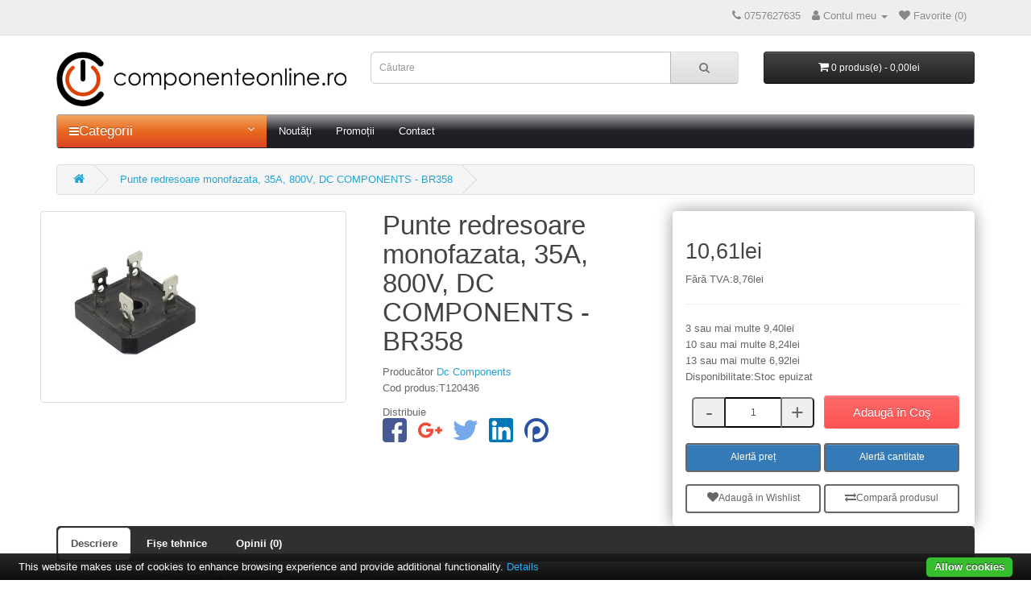

--- FILE ---
content_type: text/html; charset=utf-8
request_url: https://componenteonline.ro/Punteredresoaremonofazata35A800VDCCOMPONENTS-BR358-T120436?product_id=71520
body_size: 49114
content:
<!DOCTYPE html>
<!--[if IE]><![endif]-->
<!--[if IE 8 ]><html dir="ltr" lang="ro" class="ie8"><![endif]-->
<!--[if IE 9 ]><html dir="ltr" lang="ro" class="ie9"><![endif]-->
<!--[if (gt IE 9)|!(IE)]><!-->
<html dir="ltr" lang="ro">
<!--<![endif]-->
<head>
<meta charset="UTF-8" />
<meta name="viewport" content="width=device-width, initial-scale=1">
<meta http-equiv="X-UA-Compatible" content="IE=edge">
<title></title>
<base href="https://componenteonline.ro/" />

<style>/*!
 * Bootstrap v3.3.5 (http://getbootstrap.com)
 * Copyright 2011-2015 Twitter, Inc.
 * Licensed under MIT (https://github.com/twbs/bootstrap/blob/master/LICENSE)
 *//*! normalize.css v3.0.3 | MIT License | github.com/necolas/normalize.css */html{font-family:sans-serif;-webkit-text-size-adjust:100%;-ms-text-size-adjust:100%}body{margin:0}article,aside,details,figcaption,figure,footer,header,hgroup,main,menu,nav,section,summary{display:block}audio,canvas,progress,video{display:inline-block;vertical-align:baseline}audio:not([controls]){display:none;height:0}[hidden],template{display:none}a{background-color:transparent}a:active,a:hover{outline:0}abbr[title]{border-bottom:1px dotted}b,strong{font-weight:700}dfn{font-style:italic}h1{margin:.67em 0;font-size:2em}mark{color:#000;background:#ff0}small{font-size:80%}sub,sup{position:relative;font-size:75%;line-height:0;vertical-align:baseline}sup{top:-.5em}sub{bottom:-.25em}img{border:0}svg:not(:root){overflow:hidden}figure{margin:1em 40px}hr{height:0;-webkit-box-sizing:content-box;-moz-box-sizing:content-box;box-sizing:content-box}pre{overflow:auto}code,kbd,pre,samp{font-family:monospace,monospace;font-size:1em}button,input,optgroup,select,textarea{margin:0;font:inherit;color:inherit}button{overflow:visible}button,select{text-transform:none}button,html input[type=button],input[type=reset],input[type=submit]{-webkit-appearance:button;cursor:pointer}button[disabled],html input[disabled]{cursor:default}button::-moz-focus-inner,input::-moz-focus-inner{padding:0;border:0}input{line-height:normal}input[type=checkbox],input[type=radio]{-webkit-box-sizing:border-box;-moz-box-sizing:border-box;box-sizing:border-box;padding:0}input[type=number]::-webkit-inner-spin-button,input[type=number]::-webkit-outer-spin-button{height:auto}input[type=search]{-webkit-box-sizing:content-box;-moz-box-sizing:content-box;box-sizing:content-box;-webkit-appearance:textfield}input[type=search]::-webkit-search-cancel-button,input[type=search]::-webkit-search-decoration{-webkit-appearance:none}fieldset{padding:.35em .625em .75em;margin:0 2px;border:1px solid silver}legend{padding:0;border:0}textarea{overflow:auto}optgroup{font-weight:700}table{border-spacing:0;border-collapse:collapse}td,th{padding:0}/*! Source: https://github.com/h5bp/html5-boilerplate/blob/master/src/css/main.css */@media print{*,:after,:before{color:#000!important;text-shadow:none!important;background:0 0!important;-webkit-box-shadow:none!important;box-shadow:none!important}a,a:visited{text-decoration:underline}a[href]:after{content:" (" attr(href) ")"}abbr[title]:after{content:" (" attr(title) ")"}a[href^="javascript:"]:after,a[href^="#"]:after{content:""}blockquote,pre{border:1px solid #999;page-break-inside:avoid}thead{display:table-header-group}img,tr{page-break-inside:avoid}img{max-width:100%!important}h2,h3,p{orphans:3;widows:3}h2,h3{page-break-after:avoid}.navbar{display:none}.btn>.caret,.dropup>.btn>.caret{border-top-color:#000!important}.label{border:1px solid #000}.table{border-collapse:collapse!important}.table td,.table th{background-color:#fff!important}.table-bordered td,.table-bordered th{border:1px solid #ddd!important}}@font-face{font-family:'Glyphicons Halflings';src:url(../fonts/glyphicons-halflings-regular.eot);src:url(../fonts/glyphicons-halflings-regular.eot?#iefix) format('embedded-opentype'),url(../fonts/glyphicons-halflings-regular.woff2) format('woff2'),url(../fonts/glyphicons-halflings-regular.woff) format('woff'),url(../fonts/glyphicons-halflings-regular.ttf) format('truetype'),url(../fonts/glyphicons-halflings-regular.svg#glyphicons_halflingsregular) format('svg')}.glyphicon{position:relative;top:1px;display:inline-block;font-family:'Glyphicons Halflings';font-style:normal;font-weight:400;line-height:1;-webkit-font-smoothing:antialiased;-moz-osx-font-smoothing:grayscale}.glyphicon-asterisk:before{content:"\2a"}.glyphicon-plus:before{content:"\2b"}.glyphicon-eur:before,.glyphicon-euro:before{content:"\20ac"}.glyphicon-minus:before{content:"\2212"}.glyphicon-cloud:before{content:"\2601"}.glyphicon-envelope:before{content:"\2709"}.glyphicon-pencil:before{content:"\270f"}.glyphicon-glass:before{content:"\e001"}.glyphicon-music:before{content:"\e002"}.glyphicon-search:before{content:"\e003"}.glyphicon-heart:before{content:"\e005"}.glyphicon-star:before{content:"\e006"}.glyphicon-star-empty:before{content:"\e007"}.glyphicon-user:before{content:"\e008"}.glyphicon-film:before{content:"\e009"}.glyphicon-th-large:before{content:"\e010"}.glyphicon-th:before{content:"\e011"}.glyphicon-th-list:before{content:"\e012"}.glyphicon-ok:before{content:"\e013"}.glyphicon-remove:before{content:"\e014"}.glyphicon-zoom-in:before{content:"\e015"}.glyphicon-zoom-out:before{content:"\e016"}.glyphicon-off:before{content:"\e017"}.glyphicon-signal:before{content:"\e018"}.glyphicon-cog:before{content:"\e019"}.glyphicon-trash:before{content:"\e020"}.glyphicon-home:before{content:"\e021"}.glyphicon-file:before{content:"\e022"}.glyphicon-time:before{content:"\e023"}.glyphicon-road:before{content:"\e024"}.glyphicon-download-alt:before{content:"\e025"}.glyphicon-download:before{content:"\e026"}.glyphicon-upload:before{content:"\e027"}.glyphicon-inbox:before{content:"\e028"}.glyphicon-play-circle:before{content:"\e029"}.glyphicon-repeat:before{content:"\e030"}.glyphicon-refresh:before{content:"\e031"}.glyphicon-list-alt:before{content:"\e032"}.glyphicon-lock:before{content:"\e033"}.glyphicon-flag:before{content:"\e034"}.glyphicon-headphones:before{content:"\e035"}.glyphicon-volume-off:before{content:"\e036"}.glyphicon-volume-down:before{content:"\e037"}.glyphicon-volume-up:before{content:"\e038"}.glyphicon-qrcode:before{content:"\e039"}.glyphicon-barcode:before{content:"\e040"}.glyphicon-tag:before{content:"\e041"}.glyphicon-tags:before{content:"\e042"}.glyphicon-book:before{content:"\e043"}.glyphicon-bookmark:before{content:"\e044"}.glyphicon-print:before{content:"\e045"}.glyphicon-camera:before{content:"\e046"}.glyphicon-font:before{content:"\e047"}.glyphicon-bold:before{content:"\e048"}.glyphicon-italic:before{content:"\e049"}.glyphicon-text-height:before{content:"\e050"}.glyphicon-text-width:before{content:"\e051"}.glyphicon-align-left:before{content:"\e052"}.glyphicon-align-center:before{content:"\e053"}.glyphicon-align-right:before{content:"\e054"}.glyphicon-align-justify:before{content:"\e055"}.glyphicon-list:before{content:"\e056"}.glyphicon-indent-left:before{content:"\e057"}.glyphicon-indent-right:before{content:"\e058"}.glyphicon-facetime-video:before{content:"\e059"}.glyphicon-picture:before{content:"\e060"}.glyphicon-map-marker:before{content:"\e062"}.glyphicon-adjust:before{content:"\e063"}.glyphicon-tint:before{content:"\e064"}.glyphicon-edit:before{content:"\e065"}.glyphicon-share:before{content:"\e066"}.glyphicon-check:before{content:"\e067"}.glyphicon-move:before{content:"\e068"}.glyphicon-step-backward:before{content:"\e069"}.glyphicon-fast-backward:before{content:"\e070"}.glyphicon-backward:before{content:"\e071"}.glyphicon-play:before{content:"\e072"}.glyphicon-pause:before{content:"\e073"}.glyphicon-stop:before{content:"\e074"}.glyphicon-forward:before{content:"\e075"}.glyphicon-fast-forward:before{content:"\e076"}.glyphicon-step-forward:before{content:"\e077"}.glyphicon-eject:before{content:"\e078"}.glyphicon-chevron-left:before{content:"\e079"}.glyphicon-chevron-right:before{content:"\e080"}.glyphicon-plus-sign:before{content:"\e081"}.glyphicon-minus-sign:before{content:"\e082"}.glyphicon-remove-sign:before{content:"\e083"}.glyphicon-ok-sign:before{content:"\e084"}.glyphicon-question-sign:before{content:"\e085"}.glyphicon-info-sign:before{content:"\e086"}.glyphicon-screenshot:before{content:"\e087"}.glyphicon-remove-circle:before{content:"\e088"}.glyphicon-ok-circle:before{content:"\e089"}.glyphicon-ban-circle:before{content:"\e090"}.glyphicon-arrow-left:before{content:"\e091"}.glyphicon-arrow-right:before{content:"\e092"}.glyphicon-arrow-up:before{content:"\e093"}.glyphicon-arrow-down:before{content:"\e094"}.glyphicon-share-alt:before{content:"\e095"}.glyphicon-resize-full:before{content:"\e096"}.glyphicon-resize-small:before{content:"\e097"}.glyphicon-exclamation-sign:before{content:"\e101"}.glyphicon-gift:before{content:"\e102"}.glyphicon-leaf:before{content:"\e103"}.glyphicon-fire:before{content:"\e104"}.glyphicon-eye-open:before{content:"\e105"}.glyphicon-eye-close:before{content:"\e106"}.glyphicon-warning-sign:before{content:"\e107"}.glyphicon-plane:before{content:"\e108"}.glyphicon-calendar:before{content:"\e109"}.glyphicon-random:before{content:"\e110"}.glyphicon-comment:before{content:"\e111"}.glyphicon-magnet:before{content:"\e112"}.glyphicon-chevron-up:before{content:"\e113"}.glyphicon-chevron-down:before{content:"\e114"}.glyphicon-retweet:before{content:"\e115"}.glyphicon-shopping-cart:before{content:"\e116"}.glyphicon-folder-close:before{content:"\e117"}.glyphicon-folder-open:before{content:"\e118"}.glyphicon-resize-vertical:before{content:"\e119"}.glyphicon-resize-horizontal:before{content:"\e120"}.glyphicon-hdd:before{content:"\e121"}.glyphicon-bullhorn:before{content:"\e122"}.glyphicon-bell:before{content:"\e123"}.glyphicon-certificate:before{content:"\e124"}.glyphicon-thumbs-up:before{content:"\e125"}.glyphicon-thumbs-down:before{content:"\e126"}.glyphicon-hand-right:before{content:"\e127"}.glyphicon-hand-left:before{content:"\e128"}.glyphicon-hand-up:before{content:"\e129"}.glyphicon-hand-down:before{content:"\e130"}.glyphicon-circle-arrow-right:before{content:"\e131"}.glyphicon-circle-arrow-left:before{content:"\e132"}.glyphicon-circle-arrow-up:before{content:"\e133"}.glyphicon-circle-arrow-down:before{content:"\e134"}.glyphicon-globe:before{content:"\e135"}.glyphicon-wrench:before{content:"\e136"}.glyphicon-tasks:before{content:"\e137"}.glyphicon-filter:before{content:"\e138"}.glyphicon-briefcase:before{content:"\e139"}.glyphicon-fullscreen:before{content:"\e140"}.glyphicon-dashboard:before{content:"\e141"}.glyphicon-paperclip:before{content:"\e142"}.glyphicon-heart-empty:before{content:"\e143"}.glyphicon-link:before{content:"\e144"}.glyphicon-phone:before{content:"\e145"}.glyphicon-pushpin:before{content:"\e146"}.glyphicon-usd:before{content:"\e148"}.glyphicon-gbp:before{content:"\e149"}.glyphicon-sort:before{content:"\e150"}.glyphicon-sort-by-alphabet:before{content:"\e151"}.glyphicon-sort-by-alphabet-alt:before{content:"\e152"}.glyphicon-sort-by-order:before{content:"\e153"}.glyphicon-sort-by-order-alt:before{content:"\e154"}.glyphicon-sort-by-attributes:before{content:"\e155"}.glyphicon-sort-by-attributes-alt:before{content:"\e156"}.glyphicon-unchecked:before{content:"\e157"}.glyphicon-expand:before{content:"\e158"}.glyphicon-collapse-down:before{content:"\e159"}.glyphicon-collapse-up:before{content:"\e160"}.glyphicon-log-in:before{content:"\e161"}.glyphicon-flash:before{content:"\e162"}.glyphicon-log-out:before{content:"\e163"}.glyphicon-new-window:before{content:"\e164"}.glyphicon-record:before{content:"\e165"}.glyphicon-save:before{content:"\e166"}.glyphicon-open:before{content:"\e167"}.glyphicon-saved:before{content:"\e168"}.glyphicon-import:before{content:"\e169"}.glyphicon-export:before{content:"\e170"}.glyphicon-send:before{content:"\e171"}.glyphicon-floppy-disk:before{content:"\e172"}.glyphicon-floppy-saved:before{content:"\e173"}.glyphicon-floppy-remove:before{content:"\e174"}.glyphicon-floppy-save:before{content:"\e175"}.glyphicon-floppy-open:before{content:"\e176"}.glyphicon-credit-card:before{content:"\e177"}.glyphicon-transfer:before{content:"\e178"}.glyphicon-cutlery:before{content:"\e179"}.glyphicon-header:before{content:"\e180"}.glyphicon-compressed:before{content:"\e181"}.glyphicon-earphone:before{content:"\e182"}.glyphicon-phone-alt:before{content:"\e183"}.glyphicon-tower:before{content:"\e184"}.glyphicon-stats:before{content:"\e185"}.glyphicon-sd-video:before{content:"\e186"}.glyphicon-hd-video:before{content:"\e187"}.glyphicon-subtitles:before{content:"\e188"}.glyphicon-sound-stereo:before{content:"\e189"}.glyphicon-sound-dolby:before{content:"\e190"}.glyphicon-sound-5-1:before{content:"\e191"}.glyphicon-sound-6-1:before{content:"\e192"}.glyphicon-sound-7-1:before{content:"\e193"}.glyphicon-copyright-mark:before{content:"\e194"}.glyphicon-registration-mark:before{content:"\e195"}.glyphicon-cloud-download:before{content:"\e197"}.glyphicon-cloud-upload:before{content:"\e198"}.glyphicon-tree-conifer:before{content:"\e199"}.glyphicon-tree-deciduous:before{content:"\e200"}.glyphicon-cd:before{content:"\e201"}.glyphicon-save-file:before{content:"\e202"}.glyphicon-open-file:before{content:"\e203"}.glyphicon-level-up:before{content:"\e204"}.glyphicon-copy:before{content:"\e205"}.glyphicon-paste:before{content:"\e206"}.glyphicon-alert:before{content:"\e209"}.glyphicon-equalizer:before{content:"\e210"}.glyphicon-king:before{content:"\e211"}.glyphicon-queen:before{content:"\e212"}.glyphicon-pawn:before{content:"\e213"}.glyphicon-bishop:before{content:"\e214"}.glyphicon-knight:before{content:"\e215"}.glyphicon-baby-formula:before{content:"\e216"}.glyphicon-tent:before{content:"\26fa"}.glyphicon-blackboard:before{content:"\e218"}.glyphicon-bed:before{content:"\e219"}.glyphicon-apple:before{content:"\f8ff"}.glyphicon-erase:before{content:"\e221"}.glyphicon-hourglass:before{content:"\231b"}.glyphicon-lamp:before{content:"\e223"}.glyphicon-duplicate:before{content:"\e224"}.glyphicon-piggy-bank:before{content:"\e225"}.glyphicon-scissors:before{content:"\e226"}.glyphicon-bitcoin:before{content:"\e227"}.glyphicon-btc:before{content:"\e227"}.glyphicon-xbt:before{content:"\e227"}.glyphicon-yen:before{content:"\00a5"}.glyphicon-jpy:before{content:"\00a5"}.glyphicon-ruble:before{content:"\20bd"}.glyphicon-rub:before{content:"\20bd"}.glyphicon-scale:before{content:"\e230"}.glyphicon-ice-lolly:before{content:"\e231"}.glyphicon-ice-lolly-tasted:before{content:"\e232"}.glyphicon-education:before{content:"\e233"}.glyphicon-option-horizontal:before{content:"\e234"}.glyphicon-option-vertical:before{content:"\e235"}.glyphicon-menu-hamburger:before{content:"\e236"}.glyphicon-modal-window:before{content:"\e237"}.glyphicon-oil:before{content:"\e238"}.glyphicon-grain:before{content:"\e239"}.glyphicon-sunglasses:before{content:"\e240"}.glyphicon-text-size:before{content:"\e241"}.glyphicon-text-color:before{content:"\e242"}.glyphicon-text-background:before{content:"\e243"}.glyphicon-object-align-top:before{content:"\e244"}.glyphicon-object-align-bottom:before{content:"\e245"}.glyphicon-object-align-horizontal:before{content:"\e246"}.glyphicon-object-align-left:before{content:"\e247"}.glyphicon-object-align-vertical:before{content:"\e248"}.glyphicon-object-align-right:before{content:"\e249"}.glyphicon-triangle-right:before{content:"\e250"}.glyphicon-triangle-left:before{content:"\e251"}.glyphicon-triangle-bottom:before{content:"\e252"}.glyphicon-triangle-top:before{content:"\e253"}.glyphicon-console:before{content:"\e254"}.glyphicon-superscript:before{content:"\e255"}.glyphicon-subscript:before{content:"\e256"}.glyphicon-menu-left:before{content:"\e257"}.glyphicon-menu-right:before{content:"\e258"}.glyphicon-menu-down:before{content:"\e259"}.glyphicon-menu-up:before{content:"\e260"}*{-webkit-box-sizing:border-box;-moz-box-sizing:border-box;box-sizing:border-box}:after,:before{-webkit-box-sizing:border-box;-moz-box-sizing:border-box;box-sizing:border-box}html{font-size:10px;-webkit-tap-highlight-color:rgba(0,0,0,0)}body{font-family:"Helvetica Neue",Helvetica,Arial,sans-serif;font-size:14px;line-height:1.42857143;color:#333;background-color:#fff}button,input,select,textarea{font-family:inherit;font-size:inherit;line-height:inherit}a{color:#337ab7;text-decoration:none}a:focus,a:hover{color:#23527c;text-decoration:underline}a:focus{outline:thin dotted;outline:5px auto -webkit-focus-ring-color;outline-offset:-2px}figure{margin:0}img{vertical-align:middle}.carousel-inner>.item>a>img,.carousel-inner>.item>img,.img-responsive,.thumbnail a>img,.thumbnail>img{display:block;max-width:100%;height:auto}.img-rounded{border-radius:6px}.img-thumbnail{display:inline-block;max-width:100%;height:auto;padding:4px;line-height:1.42857143;background-color:#fff;border:1px solid #ddd;border-radius:4px;-webkit-transition:all .2s ease-in-out;-o-transition:all .2s ease-in-out;transition:all .2s ease-in-out}.img-circle{border-radius:50%}hr{margin-top:20px;margin-bottom:20px;border:0;border-top:1px solid #eee}.sr-only{position:absolute;width:1px;height:1px;padding:0;margin:-1px;overflow:hidden;clip:rect(0,0,0,0);border:0}.sr-only-focusable:active,.sr-only-focusable:focus{position:static;width:auto;height:auto;margin:0;overflow:visible;clip:auto}[role=button]{cursor:pointer}.h1,.h2,.h3,.h4,.h5,.h6,h1,h2,h3,h4,h5,h6{font-family:inherit;font-weight:500;line-height:1.1;color:inherit}.h1 .small,.h1 small,.h2 .small,.h2 small,.h3 .small,.h3 small,.h4 .small,.h4 small,.h5 .small,.h5 small,.h6 .small,.h6 small,h1 .small,h1 small,h2 .small,h2 small,h3 .small,h3 small,h4 .small,h4 small,h5 .small,h5 small,h6 .small,h6 small{font-weight:400;line-height:1;color:#777}.h1,.h2,.h3,h1,h2,h3{margin-top:20px;margin-bottom:10px}.h1 .small,.h1 small,.h2 .small,.h2 small,.h3 .small,.h3 small,h1 .small,h1 small,h2 .small,h2 small,h3 .small,h3 small{font-size:65%}.h4,.h5,.h6,h4,h5,h6{margin-top:10px;margin-bottom:10px}.h4 .small,.h4 small,.h5 .small,.h5 small,.h6 .small,.h6 small,h4 .small,h4 small,h5 .small,h5 small,h6 .small,h6 small{font-size:75%}.h1,h1{font-size:36px}.h2,h2{font-size:30px}.h3,h3{font-size:24px}.h4,h4{font-size:18px}.h5,h5{font-size:14px}.h6,h6{font-size:12px}p{margin:0 0 10px}.lead{margin-bottom:20px;font-size:16px;font-weight:300;line-height:1.4}@media (min-width:768px){.lead{font-size:21px}}.small,small{font-size:85%}.mark,mark{padding:.2em;background-color:#fcf8e3}.text-left{text-align:left}.text-right{text-align:right}.text-center{text-align:center}.text-justify{text-align:justify}.text-nowrap{white-space:nowrap}.text-lowercase{text-transform:lowercase}.text-uppercase{text-transform:uppercase}.text-capitalize{text-transform:capitalize}.text-muted{color:#777}.text-primary{color:#337ab7}a.text-primary:focus,a.text-primary:hover{color:#286090}.text-success{color:#3c763d}a.text-success:focus,a.text-success:hover{color:#2b542c}.text-info{color:#31708f}a.text-info:focus,a.text-info:hover{color:#245269}.text-warning{color:#8a6d3b}a.text-warning:focus,a.text-warning:hover{color:#66512c}.text-danger{color:#a94442}a.text-danger:focus,a.text-danger:hover{color:#843534}.bg-primary{color:#fff;background-color:#337ab7}a.bg-primary:focus,a.bg-primary:hover{background-color:#286090}.bg-success{background-color:#dff0d8}a.bg-success:focus,a.bg-success:hover{background-color:#c1e2b3}.bg-info{background-color:#d9edf7}a.bg-info:focus,a.bg-info:hover{background-color:#afd9ee}.bg-warning{background-color:#fcf8e3}a.bg-warning:focus,a.bg-warning:hover{background-color:#f7ecb5}.bg-danger{background-color:#f2dede}a.bg-danger:focus,a.bg-danger:hover{background-color:#e4b9b9}.page-header{padding-bottom:9px;margin:40px 0 20px;border-bottom:1px solid #eee}ol,ul{margin-top:0;margin-bottom:10px}ol ol,ol ul,ul ol,ul ul{margin-bottom:0}.list-unstyled{padding-left:0;list-style:none}.list-inline{padding-left:0;margin-left:-5px;list-style:none}.list-inline>li{display:inline-block;padding-right:5px;padding-left:5px}dl{margin-top:0;margin-bottom:20px}dd,dt{line-height:1.42857143}dt{font-weight:700}dd{margin-left:0}@media (min-width:768px){.dl-horizontal dt{float:left;width:160px;overflow:hidden;clear:left;text-align:right;text-overflow:ellipsis;white-space:nowrap}.dl-horizontal dd{margin-left:180px}}abbr[data-original-title],abbr[title]{cursor:help;border-bottom:1px dotted #777}.initialism{font-size:90%;text-transform:uppercase}blockquote{padding:10px 20px;margin:0 0 20px;font-size:17.5px;border-left:5px solid #eee}blockquote ol:last-child,blockquote p:last-child,blockquote ul:last-child{margin-bottom:0}blockquote .small,blockquote footer,blockquote small{display:block;font-size:80%;line-height:1.42857143;color:#777}blockquote .small:before,blockquote footer:before,blockquote small:before{content:'\2014 \00A0'}.blockquote-reverse,blockquote.pull-right{padding-right:15px;padding-left:0;text-align:right;border-right:5px solid #eee;border-left:0}.blockquote-reverse .small:before,.blockquote-reverse footer:before,.blockquote-reverse small:before,blockquote.pull-right .small:before,blockquote.pull-right footer:before,blockquote.pull-right small:before{content:''}.blockquote-reverse .small:after,.blockquote-reverse footer:after,.blockquote-reverse small:after,blockquote.pull-right .small:after,blockquote.pull-right footer:after,blockquote.pull-right small:after{content:'\00A0 \2014'}address{margin-bottom:20px;font-style:normal;line-height:1.42857143}code,kbd,pre,samp{font-family:Menlo,Monaco,Consolas,"Courier New",monospace}code{padding:2px 4px;font-size:90%;color:#c7254e;background-color:#f9f2f4;border-radius:4px}kbd{padding:2px 4px;font-size:90%;color:#fff;background-color:#333;border-radius:3px;-webkit-box-shadow:inset 0 -1px 0 rgba(0,0,0,.25);box-shadow:inset 0 -1px 0 rgba(0,0,0,.25)}kbd kbd{padding:0;font-size:100%;font-weight:700;-webkit-box-shadow:none;box-shadow:none}pre{display:block;padding:9.5px;margin:0 0 10px;font-size:13px;line-height:1.42857143;color:#333;word-break:break-all;word-wrap:break-word;background-color:#f5f5f5;border:1px solid #ccc;border-radius:4px}pre code{padding:0;font-size:inherit;color:inherit;white-space:pre-wrap;background-color:transparent;border-radius:0}.pre-scrollable{max-height:340px;overflow-y:scroll}.container{padding-right:15px;padding-left:15px;margin-right:auto;margin-left:auto}@media (min-width:768px){.container{width:750px}}@media (min-width:992px){.container{width:970px}}@media (min-width:1200px){.container{width:1170px}}.container-fluid{padding-right:15px;padding-left:15px;margin-right:auto;margin-left:auto}.row{margin-right:-15px;margin-left:-15px}.col-lg-1,.col-lg-10,.col-lg-11,.col-lg-12,.col-lg-2,.col-lg-3,.col-lg-4,.col-lg-5,.col-lg-6,.col-lg-7,.col-lg-8,.col-lg-9,.col-md-1,.col-md-10,.col-md-11,.col-md-12,.col-md-2,.col-md-3,.col-md-4,.col-md-5,.col-md-6,.col-md-7,.col-md-8,.col-md-9,.col-sm-1,.col-sm-10,.col-sm-11,.col-sm-12,.col-sm-2,.col-sm-3,.col-sm-4,.col-sm-5,.col-sm-6,.col-sm-7,.col-sm-8,.col-sm-9,.col-xs-1,.col-xs-10,.col-xs-11,.col-xs-12,.col-xs-2,.col-xs-3,.col-xs-4,.col-xs-5,.col-xs-6,.col-xs-7,.col-xs-8,.col-xs-9{position:relative;min-height:1px;padding-right:15px;padding-left:15px}.col-xs-1,.col-xs-10,.col-xs-11,.col-xs-12,.col-xs-2,.col-xs-3,.col-xs-4,.col-xs-5,.col-xs-6,.col-xs-7,.col-xs-8,.col-xs-9{float:left}.col-xs-12{width:100%}.col-xs-11{width:91.66666667%}.col-xs-10{width:83.33333333%}.col-xs-9{width:75%}.col-xs-8{width:66.66666667%}.col-xs-7{width:58.33333333%}.col-xs-6{width:50%}.col-xs-5{width:41.66666667%}.col-xs-4{width:33.33333333%}.col-xs-3{width:25%}.col-xs-2{width:16.66666667%}.col-xs-1{width:8.33333333%}.col-xs-pull-12{right:100%}.col-xs-pull-11{right:91.66666667%}.col-xs-pull-10{right:83.33333333%}.col-xs-pull-9{right:75%}.col-xs-pull-8{right:66.66666667%}.col-xs-pull-7{right:58.33333333%}.col-xs-pull-6{right:50%}.col-xs-pull-5{right:41.66666667%}.col-xs-pull-4{right:33.33333333%}.col-xs-pull-3{right:25%}.col-xs-pull-2{right:16.66666667%}.col-xs-pull-1{right:8.33333333%}.col-xs-pull-0{right:auto}.col-xs-push-12{left:100%}.col-xs-push-11{left:91.66666667%}.col-xs-push-10{left:83.33333333%}.col-xs-push-9{left:75%}.col-xs-push-8{left:66.66666667%}.col-xs-push-7{left:58.33333333%}.col-xs-push-6{left:50%}.col-xs-push-5{left:41.66666667%}.col-xs-push-4{left:33.33333333%}.col-xs-push-3{left:25%}.col-xs-push-2{left:16.66666667%}.col-xs-push-1{left:8.33333333%}.col-xs-push-0{left:auto}.col-xs-offset-12{margin-left:100%}.col-xs-offset-11{margin-left:91.66666667%}.col-xs-offset-10{margin-left:83.33333333%}.col-xs-offset-9{margin-left:75%}.col-xs-offset-8{margin-left:66.66666667%}.col-xs-offset-7{margin-left:58.33333333%}.col-xs-offset-6{margin-left:50%}.col-xs-offset-5{margin-left:41.66666667%}.col-xs-offset-4{margin-left:33.33333333%}.col-xs-offset-3{margin-left:25%}.col-xs-offset-2{margin-left:16.66666667%}.col-xs-offset-1{margin-left:8.33333333%}.col-xs-offset-0{margin-left:0}@media (min-width:768px){.col-sm-1,.col-sm-10,.col-sm-11,.col-sm-12,.col-sm-2,.col-sm-3,.col-sm-4,.col-sm-5,.col-sm-6,.col-sm-7,.col-sm-8,.col-sm-9{float:left}.col-sm-12{width:100%}.col-sm-11{width:91.66666667%}.col-sm-10{width:83.33333333%}.col-sm-9{width:75%}.col-sm-8{width:66.66666667%}.col-sm-7{width:58.33333333%}.col-sm-6{width:50%}.col-sm-5{width:41.66666667%}.col-sm-4{width:33.33333333%}.col-sm-3{width:25%}.col-sm-2{width:16.66666667%}.col-sm-1{width:8.33333333%}.col-sm-pull-12{right:100%}.col-sm-pull-11{right:91.66666667%}.col-sm-pull-10{right:83.33333333%}.col-sm-pull-9{right:75%}.col-sm-pull-8{right:66.66666667%}.col-sm-pull-7{right:58.33333333%}.col-sm-pull-6{right:50%}.col-sm-pull-5{right:41.66666667%}.col-sm-pull-4{right:33.33333333%}.col-sm-pull-3{right:25%}.col-sm-pull-2{right:16.66666667%}.col-sm-pull-1{right:8.33333333%}.col-sm-pull-0{right:auto}.col-sm-push-12{left:100%}.col-sm-push-11{left:91.66666667%}.col-sm-push-10{left:83.33333333%}.col-sm-push-9{left:75%}.col-sm-push-8{left:66.66666667%}.col-sm-push-7{left:58.33333333%}.col-sm-push-6{left:50%}.col-sm-push-5{left:41.66666667%}.col-sm-push-4{left:33.33333333%}.col-sm-push-3{left:25%}.col-sm-push-2{left:16.66666667%}.col-sm-push-1{left:8.33333333%}.col-sm-push-0{left:auto}.col-sm-offset-12{margin-left:100%}.col-sm-offset-11{margin-left:91.66666667%}.col-sm-offset-10{margin-left:83.33333333%}.col-sm-offset-9{margin-left:75%}.col-sm-offset-8{margin-left:66.66666667%}.col-sm-offset-7{margin-left:58.33333333%}.col-sm-offset-6{margin-left:50%}.col-sm-offset-5{margin-left:41.66666667%}.col-sm-offset-4{margin-left:33.33333333%}.col-sm-offset-3{margin-left:25%}.col-sm-offset-2{margin-left:16.66666667%}.col-sm-offset-1{margin-left:8.33333333%}.col-sm-offset-0{margin-left:0}}@media (min-width:992px){.col-md-1,.col-md-10,.col-md-11,.col-md-12,.col-md-2,.col-md-3,.col-md-4,.col-md-5,.col-md-6,.col-md-7,.col-md-8,.col-md-9{float:left}.col-md-12{width:100%}.col-md-11{width:91.66666667%}.col-md-10{width:83.33333333%}.col-md-9{width:75%}.col-md-8{width:66.66666667%}.col-md-7{width:58.33333333%}.col-md-6{width:50%}.col-md-5{width:41.66666667%}.col-md-4{width:33.33333333%}.col-md-3{width:25%}.col-md-2{width:16.66666667%}.col-md-1{width:8.33333333%}.col-md-pull-12{right:100%}.col-md-pull-11{right:91.66666667%}.col-md-pull-10{right:83.33333333%}.col-md-pull-9{right:75%}.col-md-pull-8{right:66.66666667%}.col-md-pull-7{right:58.33333333%}.col-md-pull-6{right:50%}.col-md-pull-5{right:41.66666667%}.col-md-pull-4{right:33.33333333%}.col-md-pull-3{right:25%}.col-md-pull-2{right:16.66666667%}.col-md-pull-1{right:8.33333333%}.col-md-pull-0{right:auto}.col-md-push-12{left:100%}.col-md-push-11{left:91.66666667%}.col-md-push-10{left:83.33333333%}.col-md-push-9{left:75%}.col-md-push-8{left:66.66666667%}.col-md-push-7{left:58.33333333%}.col-md-push-6{left:50%}.col-md-push-5{left:41.66666667%}.col-md-push-4{left:33.33333333%}.col-md-push-3{left:25%}.col-md-push-2{left:16.66666667%}.col-md-push-1{left:8.33333333%}.col-md-push-0{left:auto}.col-md-offset-12{margin-left:100%}.col-md-offset-11{margin-left:91.66666667%}.col-md-offset-10{margin-left:83.33333333%}.col-md-offset-9{margin-left:75%}.col-md-offset-8{margin-left:66.66666667%}.col-md-offset-7{margin-left:58.33333333%}.col-md-offset-6{margin-left:50%}.col-md-offset-5{margin-left:41.66666667%}.col-md-offset-4{margin-left:33.33333333%}.col-md-offset-3{margin-left:25%}.col-md-offset-2{margin-left:16.66666667%}.col-md-offset-1{margin-left:8.33333333%}.col-md-offset-0{margin-left:0}}@media (min-width:1200px){.col-lg-1,.col-lg-10,.col-lg-11,.col-lg-12,.col-lg-2,.col-lg-3,.col-lg-4,.col-lg-5,.col-lg-6,.col-lg-7,.col-lg-8,.col-lg-9{float:left}.col-lg-12{width:100%}.col-lg-11{width:91.66666667%}.col-lg-10{width:83.33333333%}.col-lg-9{width:75%}.col-lg-8{width:66.66666667%}.col-lg-7{width:58.33333333%}.col-lg-6{width:50%}.col-lg-5{width:41.66666667%}.col-lg-4{width:33.33333333%}.col-lg-3{width:25%}.col-lg-2{width:16.66666667%}.col-lg-1{width:8.33333333%}.col-lg-pull-12{right:100%}.col-lg-pull-11{right:91.66666667%}.col-lg-pull-10{right:83.33333333%}.col-lg-pull-9{right:75%}.col-lg-pull-8{right:66.66666667%}.col-lg-pull-7{right:58.33333333%}.col-lg-pull-6{right:50%}.col-lg-pull-5{right:41.66666667%}.col-lg-pull-4{right:33.33333333%}.col-lg-pull-3{right:25%}.col-lg-pull-2{right:16.66666667%}.col-lg-pull-1{right:8.33333333%}.col-lg-pull-0{right:auto}.col-lg-push-12{left:100%}.col-lg-push-11{left:91.66666667%}.col-lg-push-10{left:83.33333333%}.col-lg-push-9{left:75%}.col-lg-push-8{left:66.66666667%}.col-lg-push-7{left:58.33333333%}.col-lg-push-6{left:50%}.col-lg-push-5{left:41.66666667%}.col-lg-push-4{left:33.33333333%}.col-lg-push-3{left:25%}.col-lg-push-2{left:16.66666667%}.col-lg-push-1{left:8.33333333%}.col-lg-push-0{left:auto}.col-lg-offset-12{margin-left:100%}.col-lg-offset-11{margin-left:91.66666667%}.col-lg-offset-10{margin-left:83.33333333%}.col-lg-offset-9{margin-left:75%}.col-lg-offset-8{margin-left:66.66666667%}.col-lg-offset-7{margin-left:58.33333333%}.col-lg-offset-6{margin-left:50%}.col-lg-offset-5{margin-left:41.66666667%}.col-lg-offset-4{margin-left:33.33333333%}.col-lg-offset-3{margin-left:25%}.col-lg-offset-2{margin-left:16.66666667%}.col-lg-offset-1{margin-left:8.33333333%}.col-lg-offset-0{margin-left:0}}table{background-color:transparent}caption{padding-top:8px;padding-bottom:8px;color:#777;text-align:left}th{text-align:left}.table{width:100%;max-width:100%;margin-bottom:20px}.table>tbody>tr>td,.table>tbody>tr>th,.table>tfoot>tr>td,.table>tfoot>tr>th,.table>thead>tr>td,.table>thead>tr>th{padding:8px;line-height:1.42857143;vertical-align:top;border-top:1px solid #ddd}.table>thead>tr>th{vertical-align:bottom;border-bottom:2px solid #ddd}.table>caption+thead>tr:first-child>td,.table>caption+thead>tr:first-child>th,.table>colgroup+thead>tr:first-child>td,.table>colgroup+thead>tr:first-child>th,.table>thead:first-child>tr:first-child>td,.table>thead:first-child>tr:first-child>th{border-top:0}.table>tbody+tbody{border-top:2px solid #ddd}.table .table{background-color:#fff}.table-condensed>tbody>tr>td,.table-condensed>tbody>tr>th,.table-condensed>tfoot>tr>td,.table-condensed>tfoot>tr>th,.table-condensed>thead>tr>td,.table-condensed>thead>tr>th{padding:5px}.table-bordered{border:1px solid #ddd}.table-bordered>tbody>tr>td,.table-bordered>tbody>tr>th,.table-bordered>tfoot>tr>td,.table-bordered>tfoot>tr>th,.table-bordered>thead>tr>td,.table-bordered>thead>tr>th{border:1px solid #ddd}.table-bordered>thead>tr>td,.table-bordered>thead>tr>th{border-bottom-width:2px}.table-striped>tbody>tr:nth-of-type(odd){background-color:#f9f9f9}.table-hover>tbody>tr:hover{background-color:#f5f5f5}table col[class*=col-]{position:static;display:table-column;float:none}table td[class*=col-],table th[class*=col-]{position:static;display:table-cell;float:none}.table>tbody>tr.active>td,.table>tbody>tr.active>th,.table>tbody>tr>td.active,.table>tbody>tr>th.active,.table>tfoot>tr.active>td,.table>tfoot>tr.active>th,.table>tfoot>tr>td.active,.table>tfoot>tr>th.active,.table>thead>tr.active>td,.table>thead>tr.active>th,.table>thead>tr>td.active,.table>thead>tr>th.active{background-color:#f5f5f5}.table-hover>tbody>tr.active:hover>td,.table-hover>tbody>tr.active:hover>th,.table-hover>tbody>tr:hover>.active,.table-hover>tbody>tr>td.active:hover,.table-hover>tbody>tr>th.active:hover{background-color:#e8e8e8}.table>tbody>tr.success>td,.table>tbody>tr.success>th,.table>tbody>tr>td.success,.table>tbody>tr>th.success,.table>tfoot>tr.success>td,.table>tfoot>tr.success>th,.table>tfoot>tr>td.success,.table>tfoot>tr>th.success,.table>thead>tr.success>td,.table>thead>tr.success>th,.table>thead>tr>td.success,.table>thead>tr>th.success{background-color:#dff0d8}.table-hover>tbody>tr.success:hover>td,.table-hover>tbody>tr.success:hover>th,.table-hover>tbody>tr:hover>.success,.table-hover>tbody>tr>td.success:hover,.table-hover>tbody>tr>th.success:hover{background-color:#d0e9c6}.table>tbody>tr.info>td,.table>tbody>tr.info>th,.table>tbody>tr>td.info,.table>tbody>tr>th.info,.table>tfoot>tr.info>td,.table>tfoot>tr.info>th,.table>tfoot>tr>td.info,.table>tfoot>tr>th.info,.table>thead>tr.info>td,.table>thead>tr.info>th,.table>thead>tr>td.info,.table>thead>tr>th.info{background-color:#d9edf7}.table-hover>tbody>tr.info:hover>td,.table-hover>tbody>tr.info:hover>th,.table-hover>tbody>tr:hover>.info,.table-hover>tbody>tr>td.info:hover,.table-hover>tbody>tr>th.info:hover{background-color:#c4e3f3}.table>tbody>tr.warning>td,.table>tbody>tr.warning>th,.table>tbody>tr>td.warning,.table>tbody>tr>th.warning,.table>tfoot>tr.warning>td,.table>tfoot>tr.warning>th,.table>tfoot>tr>td.warning,.table>tfoot>tr>th.warning,.table>thead>tr.warning>td,.table>thead>tr.warning>th,.table>thead>tr>td.warning,.table>thead>tr>th.warning{background-color:#fcf8e3}.table-hover>tbody>tr.warning:hover>td,.table-hover>tbody>tr.warning:hover>th,.table-hover>tbody>tr:hover>.warning,.table-hover>tbody>tr>td.warning:hover,.table-hover>tbody>tr>th.warning:hover{background-color:#faf2cc}.table>tbody>tr.danger>td,.table>tbody>tr.danger>th,.table>tbody>tr>td.danger,.table>tbody>tr>th.danger,.table>tfoot>tr.danger>td,.table>tfoot>tr.danger>th,.table>tfoot>tr>td.danger,.table>tfoot>tr>th.danger,.table>thead>tr.danger>td,.table>thead>tr.danger>th,.table>thead>tr>td.danger,.table>thead>tr>th.danger{background-color:#f2dede}.table-hover>tbody>tr.danger:hover>td,.table-hover>tbody>tr.danger:hover>th,.table-hover>tbody>tr:hover>.danger,.table-hover>tbody>tr>td.danger:hover,.table-hover>tbody>tr>th.danger:hover{background-color:#ebcccc}.table-responsive{min-height:.01%;overflow-x:auto}@media screen and (max-width:767px){.table-responsive{width:100%;margin-bottom:15px;overflow-y:hidden;-ms-overflow-style:-ms-autohiding-scrollbar;border:1px solid #ddd}.table-responsive>.table{margin-bottom:0}.table-responsive>.table>tbody>tr>td,.table-responsive>.table>tbody>tr>th,.table-responsive>.table>tfoot>tr>td,.table-responsive>.table>tfoot>tr>th,.table-responsive>.table>thead>tr>td,.table-responsive>.table>thead>tr>th{white-space:nowrap}.table-responsive>.table-bordered{border:0}.table-responsive>.table-bordered>tbody>tr>td:first-child,.table-responsive>.table-bordered>tbody>tr>th:first-child,.table-responsive>.table-bordered>tfoot>tr>td:first-child,.table-responsive>.table-bordered>tfoot>tr>th:first-child,.table-responsive>.table-bordered>thead>tr>td:first-child,.table-responsive>.table-bordered>thead>tr>th:first-child{border-left:0}.table-responsive>.table-bordered>tbody>tr>td:last-child,.table-responsive>.table-bordered>tbody>tr>th:last-child,.table-responsive>.table-bordered>tfoot>tr>td:last-child,.table-responsive>.table-bordered>tfoot>tr>th:last-child,.table-responsive>.table-bordered>thead>tr>td:last-child,.table-responsive>.table-bordered>thead>tr>th:last-child{border-right:0}.table-responsive>.table-bordered>tbody>tr:last-child>td,.table-responsive>.table-bordered>tbody>tr:last-child>th,.table-responsive>.table-bordered>tfoot>tr:last-child>td,.table-responsive>.table-bordered>tfoot>tr:last-child>th{border-bottom:0}}fieldset{min-width:0;padding:0;margin:0;border:0}legend{display:block;width:100%;padding:0;margin-bottom:20px;font-size:21px;line-height:inherit;color:#333;border:0;border-bottom:1px solid #e5e5e5}label{display:inline-block;max-width:100%;margin-bottom:5px;font-weight:700}input[type=search]{-webkit-box-sizing:border-box;-moz-box-sizing:border-box;box-sizing:border-box}input[type=checkbox],input[type=radio]{margin:4px 0 0;margin-top:1px\9;line-height:normal}input[type=file]{display:block}input[type=range]{display:block;width:100%}select[multiple],select[size]{height:auto}input[type=file]:focus,input[type=checkbox]:focus,input[type=radio]:focus{outline:thin dotted;outline:5px auto -webkit-focus-ring-color;outline-offset:-2px}output{display:block;padding-top:7px;font-size:14px;line-height:1.42857143;color:#555}.form-control{display:block;width:100%;height:34px;padding:6px 12px;font-size:14px;line-height:1.42857143;color:#555;background-color:#fff;background-image:none;border:1px solid #ccc;border-radius:4px;-webkit-box-shadow:inset 0 1px 1px rgba(0,0,0,.075);box-shadow:inset 0 1px 1px rgba(0,0,0,.075);-webkit-transition:border-color ease-in-out .15s,-webkit-box-shadow ease-in-out .15s;-o-transition:border-color ease-in-out .15s,box-shadow ease-in-out .15s;transition:border-color ease-in-out .15s,box-shadow ease-in-out .15s}.form-control:focus{border-color:#66afe9;outline:0;-webkit-box-shadow:inset 0 1px 1px rgba(0,0,0,.075),0 0 8px rgba(102,175,233,.6);box-shadow:inset 0 1px 1px rgba(0,0,0,.075),0 0 8px rgba(102,175,233,.6)}.form-control::-moz-placeholder{color:#999;opacity:1}.form-control:-ms-input-placeholder{color:#999}.form-control::-webkit-input-placeholder{color:#999}.form-control[disabled],.form-control[readonly],fieldset[disabled] .form-control{background-color:#eee;opacity:1}.form-control[disabled],fieldset[disabled] .form-control{cursor:not-allowed}textarea.form-control{height:auto}input[type=search]{-webkit-appearance:none}@media screen and (-webkit-min-device-pixel-ratio:0){input[type=date].form-control,input[type=time].form-control,input[type=datetime-local].form-control,input[type=month].form-control{line-height:34px}.input-group-sm input[type=date],.input-group-sm input[type=time],.input-group-sm input[type=datetime-local],.input-group-sm input[type=month],input[type=date].input-sm,input[type=time].input-sm,input[type=datetime-local].input-sm,input[type=month].input-sm{line-height:30px}.input-group-lg input[type=date],.input-group-lg input[type=time],.input-group-lg input[type=datetime-local],.input-group-lg input[type=month],input[type=date].input-lg,input[type=time].input-lg,input[type=datetime-local].input-lg,input[type=month].input-lg{line-height:46px}}.form-group{margin-bottom:15px}.checkbox,.radio{position:relative;display:block;margin-top:10px;margin-bottom:10px}.checkbox label,.radio label{min-height:20px;padding-left:20px;margin-bottom:0;font-weight:400;cursor:pointer}.checkbox input[type=checkbox],.checkbox-inline input[type=checkbox],.radio input[type=radio],.radio-inline input[type=radio]{position:absolute;margin-top:4px\9;margin-left:-20px}.checkbox+.checkbox,.radio+.radio{margin-top:-5px}.checkbox-inline,.radio-inline{position:relative;display:inline-block;padding-left:20px;margin-bottom:0;font-weight:400;vertical-align:middle;cursor:pointer}.checkbox-inline+.checkbox-inline,.radio-inline+.radio-inline{margin-top:0;margin-left:10px}fieldset[disabled] input[type=checkbox],fieldset[disabled] input[type=radio],input[type=checkbox].disabled,input[type=checkbox][disabled],input[type=radio].disabled,input[type=radio][disabled]{cursor:not-allowed}.checkbox-inline.disabled,.radio-inline.disabled,fieldset[disabled] .checkbox-inline,fieldset[disabled] .radio-inline{cursor:not-allowed}.checkbox.disabled label,.radio.disabled label,fieldset[disabled] .checkbox label,fieldset[disabled] .radio label{cursor:not-allowed}.form-control-static{min-height:34px;padding-top:7px;padding-bottom:7px;margin-bottom:0}.form-control-static.input-lg,.form-control-static.input-sm{padding-right:0;padding-left:0}.input-sm{height:30px;padding:5px 10px;font-size:12px;line-height:1.5;border-radius:3px}select.input-sm{height:30px;line-height:30px}select[multiple].input-sm,textarea.input-sm{height:auto}.form-group-sm .form-control{height:30px;padding:5px 10px;font-size:12px;line-height:1.5;border-radius:3px}.form-group-sm select.form-control{height:30px;line-height:30px}.form-group-sm select[multiple].form-control,.form-group-sm textarea.form-control{height:auto}.form-group-sm .form-control-static{height:30px;min-height:32px;padding:6px 10px;font-size:12px;line-height:1.5}.input-lg{height:46px;padding:10px 16px;font-size:18px;line-height:1.3333333;border-radius:6px}select.input-lg{height:46px;line-height:46px}select[multiple].input-lg,textarea.input-lg{height:auto}.form-group-lg .form-control{height:46px;padding:10px 16px;font-size:18px;line-height:1.3333333;border-radius:6px}.form-group-lg select.form-control{height:46px;line-height:46px}.form-group-lg select[multiple].form-control,.form-group-lg textarea.form-control{height:auto}.form-group-lg .form-control-static{height:46px;min-height:38px;padding:11px 16px;font-size:18px;line-height:1.3333333}.has-feedback{position:relative}.has-feedback .form-control{padding-right:42.5px}.form-control-feedback{position:absolute;top:0;right:0;z-index:2;display:block;width:34px;height:34px;line-height:34px;text-align:center;pointer-events:none}.form-group-lg .form-control+.form-control-feedback,.input-group-lg+.form-control-feedback,.input-lg+.form-control-feedback{width:46px;height:46px;line-height:46px}.form-group-sm .form-control+.form-control-feedback,.input-group-sm+.form-control-feedback,.input-sm+.form-control-feedback{width:30px;height:30px;line-height:30px}.has-success .checkbox,.has-success .checkbox-inline,.has-success .control-label,.has-success .help-block,.has-success .radio,.has-success .radio-inline,.has-success.checkbox label,.has-success.checkbox-inline label,.has-success.radio label,.has-success.radio-inline label{color:#3c763d}.has-success .form-control{border-color:#3c763d;-webkit-box-shadow:inset 0 1px 1px rgba(0,0,0,.075);box-shadow:inset 0 1px 1px rgba(0,0,0,.075)}.has-success .form-control:focus{border-color:#2b542c;-webkit-box-shadow:inset 0 1px 1px rgba(0,0,0,.075),0 0 6px #67b168;box-shadow:inset 0 1px 1px rgba(0,0,0,.075),0 0 6px #67b168}.has-success .input-group-addon{color:#3c763d;background-color:#dff0d8;border-color:#3c763d}.has-success .form-control-feedback{color:#3c763d}.has-warning .checkbox,.has-warning .checkbox-inline,.has-warning .control-label,.has-warning .help-block,.has-warning .radio,.has-warning .radio-inline,.has-warning.checkbox label,.has-warning.checkbox-inline label,.has-warning.radio label,.has-warning.radio-inline label{color:#8a6d3b}.has-warning .form-control{border-color:#8a6d3b;-webkit-box-shadow:inset 0 1px 1px rgba(0,0,0,.075);box-shadow:inset 0 1px 1px rgba(0,0,0,.075)}.has-warning .form-control:focus{border-color:#66512c;-webkit-box-shadow:inset 0 1px 1px rgba(0,0,0,.075),0 0 6px #c0a16b;box-shadow:inset 0 1px 1px rgba(0,0,0,.075),0 0 6px #c0a16b}.has-warning .input-group-addon{color:#8a6d3b;background-color:#fcf8e3;border-color:#8a6d3b}.has-warning .form-control-feedback{color:#8a6d3b}.has-error .checkbox,.has-error .checkbox-inline,.has-error .control-label,.has-error .help-block,.has-error .radio,.has-error .radio-inline,.has-error.checkbox label,.has-error.checkbox-inline label,.has-error.radio label,.has-error.radio-inline label{color:#a94442}.has-error .form-control{border-color:#a94442;-webkit-box-shadow:inset 0 1px 1px rgba(0,0,0,.075);box-shadow:inset 0 1px 1px rgba(0,0,0,.075)}.has-error .form-control:focus{border-color:#843534;-webkit-box-shadow:inset 0 1px 1px rgba(0,0,0,.075),0 0 6px #ce8483;box-shadow:inset 0 1px 1px rgba(0,0,0,.075),0 0 6px #ce8483}.has-error .input-group-addon{color:#a94442;background-color:#f2dede;border-color:#a94442}.has-error .form-control-feedback{color:#a94442}.has-feedback label~.form-control-feedback{top:25px}.has-feedback label.sr-only~.form-control-feedback{top:0}.help-block{display:block;margin-top:5px;margin-bottom:10px;color:#737373}@media (min-width:768px){.form-inline .form-group{display:inline-block;margin-bottom:0;vertical-align:middle}.form-inline .form-control{display:inline-block;width:auto;vertical-align:middle}.form-inline .form-control-static{display:inline-block}.form-inline .input-group{display:inline-table;vertical-align:middle}.form-inline .input-group .form-control,.form-inline .input-group .input-group-addon,.form-inline .input-group .input-group-btn{width:auto}.form-inline .input-group>.form-control{width:100%}.form-inline .control-label{margin-bottom:0;vertical-align:middle}.form-inline .checkbox,.form-inline .radio{display:inline-block;margin-top:0;margin-bottom:0;vertical-align:middle}.form-inline .checkbox label,.form-inline .radio label{padding-left:0}.form-inline .checkbox input[type=checkbox],.form-inline .radio input[type=radio]{position:relative;margin-left:0}.form-inline .has-feedback .form-control-feedback{top:0}}.form-horizontal .checkbox,.form-horizontal .checkbox-inline,.form-horizontal .radio,.form-horizontal .radio-inline{padding-top:7px;margin-top:0;margin-bottom:0}.form-horizontal .checkbox,.form-horizontal .radio{min-height:27px}.form-horizontal .form-group{margin-right:-15px;margin-left:-15px}@media (min-width:768px){.form-horizontal .control-label{padding-top:7px;margin-bottom:0;text-align:right}}.form-horizontal .has-feedback .form-control-feedback{right:15px}@media (min-width:768px){.form-horizontal .form-group-lg .control-label{padding-top:14.33px;font-size:18px}}@media (min-width:768px){.form-horizontal .form-group-sm .control-label{padding-top:6px;font-size:12px}}.btn{display:inline-block;padding:6px 12px;margin-bottom:0;font-size:14px;font-weight:400;line-height:1.42857143;text-align:center;white-space:nowrap;vertical-align:middle;-ms-touch-action:manipulation;touch-action:manipulation;cursor:pointer;-webkit-user-select:none;-moz-user-select:none;-ms-user-select:none;user-select:none;background-image:none;border:1px solid transparent;border-radius:4px}.btn.active.focus,.btn.active:focus,.btn.focus,.btn:active.focus,.btn:active:focus,.btn:focus{outline:thin dotted;outline:5px auto -webkit-focus-ring-color;outline-offset:-2px}.btn.focus,.btn:focus,.btn:hover{color:#333;text-decoration:none}.btn.active,.btn:active{background-image:none;outline:0;-webkit-box-shadow:inset 0 3px 5px rgba(0,0,0,.125);box-shadow:inset 0 3px 5px rgba(0,0,0,.125)}.btn.disabled,.btn[disabled],fieldset[disabled] .btn{cursor:not-allowed;filter:alpha(opacity=65);-webkit-box-shadow:none;box-shadow:none;opacity:.65}a.btn.disabled,fieldset[disabled] a.btn{pointer-events:none}.btn-default{color:#333;background-color:#fff;border-color:#ccc}.btn-default.focus,.btn-default:focus{color:#333;background-color:#e6e6e6;border-color:#8c8c8c}.btn-default:hover{color:#333;background-color:#e6e6e6;border-color:#adadad}.btn-default.active,.btn-default:active,.open>.dropdown-toggle.btn-default{color:#333;background-color:#e6e6e6;border-color:#adadad}.btn-default.active.focus,.btn-default.active:focus,.btn-default.active:hover,.btn-default:active.focus,.btn-default:active:focus,.btn-default:active:hover,.open>.dropdown-toggle.btn-default.focus,.open>.dropdown-toggle.btn-default:focus,.open>.dropdown-toggle.btn-default:hover{color:#333;background-color:#d4d4d4;border-color:#8c8c8c}.btn-default.active,.btn-default:active,.open>.dropdown-toggle.btn-default{background-image:none}.btn-default.disabled,.btn-default.disabled.active,.btn-default.disabled.focus,.btn-default.disabled:active,.btn-default.disabled:focus,.btn-default.disabled:hover,.btn-default[disabled],.btn-default[disabled].active,.btn-default[disabled].focus,.btn-default[disabled]:active,.btn-default[disabled]:focus,.btn-default[disabled]:hover,fieldset[disabled] .btn-default,fieldset[disabled] .btn-default.active,fieldset[disabled] .btn-default.focus,fieldset[disabled] .btn-default:active,fieldset[disabled] .btn-default:focus,fieldset[disabled] .btn-default:hover{background-color:#fff;border-color:#ccc}.btn-default .badge{color:#fff;background-color:#333}.btn-primary{color:#fff;background-color:#337ab7;border-color:#2e6da4}.btn-primary.focus,.btn-primary:focus{color:#fff;background-color:#286090;border-color:#122b40}.btn-primary:hover{color:#fff;background-color:#286090;border-color:#204d74}.btn-primary.active,.btn-primary:active,.open>.dropdown-toggle.btn-primary{color:#fff;background-color:#286090;border-color:#204d74}.btn-primary.active.focus,.btn-primary.active:focus,.btn-primary.active:hover,.btn-primary:active.focus,.btn-primary:active:focus,.btn-primary:active:hover,.open>.dropdown-toggle.btn-primary.focus,.open>.dropdown-toggle.btn-primary:focus,.open>.dropdown-toggle.btn-primary:hover{color:#fff;background-color:#204d74;border-color:#122b40}.btn-primary.active,.btn-primary:active,.open>.dropdown-toggle.btn-primary{background-image:none}.btn-primary.disabled,.btn-primary.disabled.active,.btn-primary.disabled.focus,.btn-primary.disabled:active,.btn-primary.disabled:focus,.btn-primary.disabled:hover,.btn-primary[disabled],.btn-primary[disabled].active,.btn-primary[disabled].focus,.btn-primary[disabled]:active,.btn-primary[disabled]:focus,.btn-primary[disabled]:hover,fieldset[disabled] .btn-primary,fieldset[disabled] .btn-primary.active,fieldset[disabled] .btn-primary.focus,fieldset[disabled] .btn-primary:active,fieldset[disabled] .btn-primary:focus,fieldset[disabled] .btn-primary:hover{background-color:#337ab7;border-color:#2e6da4}.btn-primary .badge{color:#337ab7;background-color:#fff}.btn-success{color:#fff;background-color:#5cb85c;border-color:#4cae4c}.btn-success.focus,.btn-success:focus{color:#fff;background-color:#449d44;border-color:#255625}.btn-success:hover{color:#fff;background-color:#449d44;border-color:#398439}.btn-success.active,.btn-success:active,.open>.dropdown-toggle.btn-success{color:#fff;background-color:#449d44;border-color:#398439}.btn-success.active.focus,.btn-success.active:focus,.btn-success.active:hover,.btn-success:active.focus,.btn-success:active:focus,.btn-success:active:hover,.open>.dropdown-toggle.btn-success.focus,.open>.dropdown-toggle.btn-success:focus,.open>.dropdown-toggle.btn-success:hover{color:#fff;background-color:#398439;border-color:#255625}.btn-success.active,.btn-success:active,.open>.dropdown-toggle.btn-success{background-image:none}.btn-success.disabled,.btn-success.disabled.active,.btn-success.disabled.focus,.btn-success.disabled:active,.btn-success.disabled:focus,.btn-success.disabled:hover,.btn-success[disabled],.btn-success[disabled].active,.btn-success[disabled].focus,.btn-success[disabled]:active,.btn-success[disabled]:focus,.btn-success[disabled]:hover,fieldset[disabled] .btn-success,fieldset[disabled] .btn-success.active,fieldset[disabled] .btn-success.focus,fieldset[disabled] .btn-success:active,fieldset[disabled] .btn-success:focus,fieldset[disabled] .btn-success:hover{background-color:#5cb85c;border-color:#4cae4c}.btn-success .badge{color:#5cb85c;background-color:#fff}.btn-info{color:#fff;background-color:#5bc0de;border-color:#46b8da}.btn-info.focus,.btn-info:focus{color:#fff;background-color:#31b0d5;border-color:#1b6d85}.btn-info:hover{color:#fff;background-color:#31b0d5;border-color:#269abc}.btn-info.active,.btn-info:active,.open>.dropdown-toggle.btn-info{color:#fff;background-color:#31b0d5;border-color:#269abc}.btn-info.active.focus,.btn-info.active:focus,.btn-info.active:hover,.btn-info:active.focus,.btn-info:active:focus,.btn-info:active:hover,.open>.dropdown-toggle.btn-info.focus,.open>.dropdown-toggle.btn-info:focus,.open>.dropdown-toggle.btn-info:hover{color:#fff;background-color:#269abc;border-color:#1b6d85}.btn-info.active,.btn-info:active,.open>.dropdown-toggle.btn-info{background-image:none}.btn-info.disabled,.btn-info.disabled.active,.btn-info.disabled.focus,.btn-info.disabled:active,.btn-info.disabled:focus,.btn-info.disabled:hover,.btn-info[disabled],.btn-info[disabled].active,.btn-info[disabled].focus,.btn-info[disabled]:active,.btn-info[disabled]:focus,.btn-info[disabled]:hover,fieldset[disabled] .btn-info,fieldset[disabled] .btn-info.active,fieldset[disabled] .btn-info.focus,fieldset[disabled] .btn-info:active,fieldset[disabled] .btn-info:focus,fieldset[disabled] .btn-info:hover{background-color:#5bc0de;border-color:#46b8da}.btn-info .badge{color:#5bc0de;background-color:#fff}.btn-warning{color:#fff;background-color:#f0ad4e;border-color:#eea236}.btn-warning.focus,.btn-warning:focus{color:#fff;background-color:#ec971f;border-color:#985f0d}.btn-warning:hover{color:#fff;background-color:#ec971f;border-color:#d58512}.btn-warning.active,.btn-warning:active,.open>.dropdown-toggle.btn-warning{color:#fff;background-color:#ec971f;border-color:#d58512}.btn-warning.active.focus,.btn-warning.active:focus,.btn-warning.active:hover,.btn-warning:active.focus,.btn-warning:active:focus,.btn-warning:active:hover,.open>.dropdown-toggle.btn-warning.focus,.open>.dropdown-toggle.btn-warning:focus,.open>.dropdown-toggle.btn-warning:hover{color:#fff;background-color:#d58512;border-color:#985f0d}.btn-warning.active,.btn-warning:active,.open>.dropdown-toggle.btn-warning{background-image:none}.btn-warning.disabled,.btn-warning.disabled.active,.btn-warning.disabled.focus,.btn-warning.disabled:active,.btn-warning.disabled:focus,.btn-warning.disabled:hover,.btn-warning[disabled],.btn-warning[disabled].active,.btn-warning[disabled].focus,.btn-warning[disabled]:active,.btn-warning[disabled]:focus,.btn-warning[disabled]:hover,fieldset[disabled] .btn-warning,fieldset[disabled] .btn-warning.active,fieldset[disabled] .btn-warning.focus,fieldset[disabled] .btn-warning:active,fieldset[disabled] .btn-warning:focus,fieldset[disabled] .btn-warning:hover{background-color:#f0ad4e;border-color:#eea236}.btn-warning .badge{color:#f0ad4e;background-color:#fff}.btn-danger{color:#fff;background-color:#d9534f;border-color:#d43f3a}.btn-danger.focus,.btn-danger:focus{color:#fff;background-color:#c9302c;border-color:#761c19}.btn-danger:hover{color:#fff;background-color:#c9302c;border-color:#ac2925}.btn-danger.active,.btn-danger:active,.open>.dropdown-toggle.btn-danger{color:#fff;background-color:#c9302c;border-color:#ac2925}.btn-danger.active.focus,.btn-danger.active:focus,.btn-danger.active:hover,.btn-danger:active.focus,.btn-danger:active:focus,.btn-danger:active:hover,.open>.dropdown-toggle.btn-danger.focus,.open>.dropdown-toggle.btn-danger:focus,.open>.dropdown-toggle.btn-danger:hover{color:#fff;background-color:#ac2925;border-color:#761c19}.btn-danger.active,.btn-danger:active,.open>.dropdown-toggle.btn-danger{background-image:none}.btn-danger.disabled,.btn-danger.disabled.active,.btn-danger.disabled.focus,.btn-danger.disabled:active,.btn-danger.disabled:focus,.btn-danger.disabled:hover,.btn-danger[disabled],.btn-danger[disabled].active,.btn-danger[disabled].focus,.btn-danger[disabled]:active,.btn-danger[disabled]:focus,.btn-danger[disabled]:hover,fieldset[disabled] .btn-danger,fieldset[disabled] .btn-danger.active,fieldset[disabled] .btn-danger.focus,fieldset[disabled] .btn-danger:active,fieldset[disabled] .btn-danger:focus,fieldset[disabled] .btn-danger:hover{background-color:#d9534f;border-color:#d43f3a}.btn-danger .badge{color:#d9534f;background-color:#fff}.btn-link{font-weight:400;color:#337ab7;border-radius:0}.btn-link,.btn-link.active,.btn-link:active,.btn-link[disabled],fieldset[disabled] .btn-link{background-color:transparent;-webkit-box-shadow:none;box-shadow:none}.btn-link,.btn-link:active,.btn-link:focus,.btn-link:hover{border-color:transparent}.btn-link:focus,.btn-link:hover{color:#23527c;text-decoration:underline;background-color:transparent}.btn-link[disabled]:focus,.btn-link[disabled]:hover,fieldset[disabled] .btn-link:focus,fieldset[disabled] .btn-link:hover{color:#777;text-decoration:none}.btn-group-lg>.btn,.btn-lg{padding:10px 16px;font-size:18px;line-height:1.3333333;border-radius:6px}.btn-group-sm>.btn,.btn-sm{padding:5px 10px;font-size:12px;line-height:1.5;border-radius:3px}.btn-group-xs>.btn,.btn-xs{padding:1px 5px;font-size:12px;line-height:1.5;border-radius:3px}.btn-block{display:block;width:100%}.btn-block+.btn-block{margin-top:5px}input[type=button].btn-block,input[type=reset].btn-block,input[type=submit].btn-block{width:100%}.fade{opacity:0;-webkit-transition:opacity .15s linear;-o-transition:opacity .15s linear;transition:opacity .15s linear}.fade.in{opacity:1}.collapse{display:none}.collapse.in{display:block}tr.collapse.in{display:table-row}tbody.collapse.in{display:table-row-group}.collapsing{position:relative;height:0;overflow:hidden;-webkit-transition-timing-function:ease;-o-transition-timing-function:ease;transition-timing-function:ease;-webkit-transition-duration:.35s;-o-transition-duration:.35s;transition-duration:.35s;-webkit-transition-property:height,visibility;-o-transition-property:height,visibility;transition-property:height,visibility}.caret{display:inline-block;width:0;height:0;margin-left:2px;vertical-align:middle;border-top:4px dashed;border-top:4px solid\9;border-right:4px solid transparent;border-left:4px solid transparent}.dropdown,.dropup{position:relative}.dropdown-toggle:focus{outline:0}.dropdown-menu{position:absolute;top:100%;left:0;z-index:1000;display:none;float:left;min-width:160px;padding:5px 0;margin:2px 0 0;font-size:14px;text-align:left;list-style:none;background-color:#fff;-webkit-background-clip:padding-box;background-clip:padding-box;border:1px solid #ccc;border:1px solid rgba(0,0,0,.15);border-radius:4px;-webkit-box-shadow:0 6px 12px rgba(0,0,0,.175);box-shadow:0 6px 12px rgba(0,0,0,.175)}.dropdown-menu.pull-right{right:0;left:auto}.dropdown-menu .divider{height:1px;margin:9px 0;overflow:hidden;background-color:#e5e5e5}.dropdown-menu>li>a{display:block;padding:3px 20px;clear:both;font-weight:400;line-height:1.42857143;color:#333;white-space:nowrap}.dropdown-menu>li>a:focus,.dropdown-menu>li>a:hover{color:#262626;text-decoration:none;background-color:#f5f5f5}.dropdown-menu>.active>a,.dropdown-menu>.active>a:focus,.dropdown-menu>.active>a:hover{color:#fff;text-decoration:none;background-color:#337ab7;outline:0}.dropdown-menu>.disabled>a,.dropdown-menu>.disabled>a:focus,.dropdown-menu>.disabled>a:hover{color:#777}.dropdown-menu>.disabled>a:focus,.dropdown-menu>.disabled>a:hover{text-decoration:none;cursor:not-allowed;background-color:transparent;background-image:none;filter:progid:DXImageTransform.Microsoft.gradient(enabled=false)}.open>.dropdown-menu{display:block}.open>a{outline:0}.dropdown-menu-right{right:0;left:auto}.dropdown-menu-left{right:auto;left:0}.dropdown-header{display:block;padding:3px 20px;font-size:12px;line-height:1.42857143;color:#777;white-space:nowrap}.dropdown-backdrop{position:fixed;top:0;right:0;bottom:0;left:0;z-index:990}.pull-right>.dropdown-menu{right:0;left:auto}.dropup .caret,.navbar-fixed-bottom .dropdown .caret{content:"";border-top:0;border-bottom:4px dashed;border-bottom:4px solid\9}.dropup .dropdown-menu,.navbar-fixed-bottom .dropdown .dropdown-menu{top:auto;bottom:100%;margin-bottom:2px}@media (min-width:768px){.navbar-right .dropdown-menu{right:0;left:auto}.navbar-right .dropdown-menu-left{right:auto;left:0}}.btn-group,.btn-group-vertical{position:relative;display:inline-block;vertical-align:middle}.btn-group-vertical>.btn,.btn-group>.btn{position:relative;float:left}.btn-group-vertical>.btn.active,.btn-group-vertical>.btn:active,.btn-group-vertical>.btn:focus,.btn-group-vertical>.btn:hover,.btn-group>.btn.active,.btn-group>.btn:active,.btn-group>.btn:focus,.btn-group>.btn:hover{z-index:2}.btn-group .btn+.btn,.btn-group .btn+.btn-group,.btn-group .btn-group+.btn,.btn-group .btn-group+.btn-group{margin-left:-1px}.btn-toolbar{margin-left:-5px}.btn-toolbar .btn,.btn-toolbar .btn-group,.btn-toolbar .input-group{float:left}.btn-toolbar>.btn,.btn-toolbar>.btn-group,.btn-toolbar>.input-group{margin-left:5px}.btn-group>.btn:not(:first-child):not(:last-child):not(.dropdown-toggle){border-radius:0}.btn-group>.btn:first-child{margin-left:0}.btn-group>.btn:first-child:not(:last-child):not(.dropdown-toggle){border-top-right-radius:0;border-bottom-right-radius:0}.btn-group>.btn:last-child:not(:first-child),.btn-group>.dropdown-toggle:not(:first-child){border-top-left-radius:0;border-bottom-left-radius:0}.btn-group>.btn-group{float:left}.btn-group>.btn-group:not(:first-child):not(:last-child)>.btn{border-radius:0}.btn-group>.btn-group:first-child:not(:last-child)>.btn:last-child,.btn-group>.btn-group:first-child:not(:last-child)>.dropdown-toggle{border-top-right-radius:0;border-bottom-right-radius:0}.btn-group>.btn-group:last-child:not(:first-child)>.btn:first-child{border-top-left-radius:0;border-bottom-left-radius:0}.btn-group .dropdown-toggle:active,.btn-group.open .dropdown-toggle{outline:0}.btn-group>.btn+.dropdown-toggle{padding-right:8px;padding-left:8px}.btn-group>.btn-lg+.dropdown-toggle{padding-right:12px;padding-left:12px}.btn-group.open .dropdown-toggle{-webkit-box-shadow:inset 0 3px 5px rgba(0,0,0,.125);box-shadow:inset 0 3px 5px rgba(0,0,0,.125)}.btn-group.open .dropdown-toggle.btn-link{-webkit-box-shadow:none;box-shadow:none}.btn .caret{margin-left:0}.btn-lg .caret{border-width:5px 5px 0;border-bottom-width:0}.dropup .btn-lg .caret{border-width:0 5px 5px}.btn-group-vertical>.btn,.btn-group-vertical>.btn-group,.btn-group-vertical>.btn-group>.btn{display:block;float:none;width:100%;max-width:100%}.btn-group-vertical>.btn-group>.btn{float:none}.btn-group-vertical>.btn+.btn,.btn-group-vertical>.btn+.btn-group,.btn-group-vertical>.btn-group+.btn,.btn-group-vertical>.btn-group+.btn-group{margin-top:-1px;margin-left:0}.btn-group-vertical>.btn:not(:first-child):not(:last-child){border-radius:0}.btn-group-vertical>.btn:first-child:not(:last-child){border-top-right-radius:4px;border-bottom-right-radius:0;border-bottom-left-radius:0}.btn-group-vertical>.btn:last-child:not(:first-child){border-top-left-radius:0;border-top-right-radius:0;border-bottom-left-radius:4px}.btn-group-vertical>.btn-group:not(:first-child):not(:last-child)>.btn{border-radius:0}.btn-group-vertical>.btn-group:first-child:not(:last-child)>.btn:last-child,.btn-group-vertical>.btn-group:first-child:not(:last-child)>.dropdown-toggle{border-bottom-right-radius:0;border-bottom-left-radius:0}.btn-group-vertical>.btn-group:last-child:not(:first-child)>.btn:first-child{border-top-left-radius:0;border-top-right-radius:0}.btn-group-justified{display:table;width:100%;table-layout:fixed;border-collapse:separate}.btn-group-justified>.btn,.btn-group-justified>.btn-group{display:table-cell;float:none;width:1%}.btn-group-justified>.btn-group .btn{width:100%}.btn-group-justified>.btn-group .dropdown-menu{left:auto}[data-toggle=buttons]>.btn input[type=checkbox],[data-toggle=buttons]>.btn input[type=radio],[data-toggle=buttons]>.btn-group>.btn input[type=checkbox],[data-toggle=buttons]>.btn-group>.btn input[type=radio]{position:absolute;clip:rect(0,0,0,0);pointer-events:none}.input-group{position:relative;display:table;border-collapse:separate}.input-group[class*=col-]{float:none;padding-right:0;padding-left:0}.input-group .form-control{position:relative;z-index:2;float:left;width:100%;margin-bottom:0}.input-group-lg>.form-control,.input-group-lg>.input-group-addon,.input-group-lg>.input-group-btn>.btn{height:46px;padding:10px 16px;font-size:18px;line-height:1.3333333;border-radius:6px}select.input-group-lg>.form-control,select.input-group-lg>.input-group-addon,select.input-group-lg>.input-group-btn>.btn{height:46px;line-height:46px}select[multiple].input-group-lg>.form-control,select[multiple].input-group-lg>.input-group-addon,select[multiple].input-group-lg>.input-group-btn>.btn,textarea.input-group-lg>.form-control,textarea.input-group-lg>.input-group-addon,textarea.input-group-lg>.input-group-btn>.btn{height:auto}.input-group-sm>.form-control,.input-group-sm>.input-group-addon,.input-group-sm>.input-group-btn>.btn{height:30px;padding:5px 10px;font-size:12px;line-height:1.5;border-radius:3px}select.input-group-sm>.form-control,select.input-group-sm>.input-group-addon,select.input-group-sm>.input-group-btn>.btn{height:30px;line-height:30px}select[multiple].input-group-sm>.form-control,select[multiple].input-group-sm>.input-group-addon,select[multiple].input-group-sm>.input-group-btn>.btn,textarea.input-group-sm>.form-control,textarea.input-group-sm>.input-group-addon,textarea.input-group-sm>.input-group-btn>.btn{height:auto}.input-group .form-control,.input-group-addon,.input-group-btn{display:table-cell}.input-group .form-control:not(:first-child):not(:last-child),.input-group-addon:not(:first-child):not(:last-child),.input-group-btn:not(:first-child):not(:last-child){border-radius:0}.input-group-addon,.input-group-btn{width:1%;white-space:nowrap;vertical-align:middle}.input-group-addon{padding:6px 12px;font-size:14px;font-weight:400;line-height:1;color:#555;text-align:center;background-color:#eee;border:1px solid #ccc;border-radius:4px}.input-group-addon.input-sm{padding:5px 10px;font-size:12px;border-radius:3px}.input-group-addon.input-lg{padding:10px 16px;font-size:18px;border-radius:6px}.input-group-addon input[type=checkbox],.input-group-addon input[type=radio]{margin-top:0}.input-group .form-control:first-child,.input-group-addon:first-child,.input-group-btn:first-child>.btn,.input-group-btn:first-child>.btn-group>.btn,.input-group-btn:first-child>.dropdown-toggle,.input-group-btn:last-child>.btn-group:not(:last-child)>.btn,.input-group-btn:last-child>.btn:not(:last-child):not(.dropdown-toggle){border-top-right-radius:0;border-bottom-right-radius:0}.input-group-addon:first-child{border-right:0}.input-group .form-control:last-child,.input-group-addon:last-child,.input-group-btn:first-child>.btn-group:not(:first-child)>.btn,.input-group-btn:first-child>.btn:not(:first-child),.input-group-btn:last-child>.btn,.input-group-btn:last-child>.btn-group>.btn,.input-group-btn:last-child>.dropdown-toggle{border-top-left-radius:0;border-bottom-left-radius:0}.input-group-addon:last-child{border-left:0}.input-group-btn{position:relative;font-size:0;white-space:nowrap}.input-group-btn>.btn{position:relative}.input-group-btn>.btn+.btn{margin-left:-1px}.input-group-btn>.btn:active,.input-group-btn>.btn:focus,.input-group-btn>.btn:hover{z-index:2}.input-group-btn:first-child>.btn,.input-group-btn:first-child>.btn-group{margin-right:-1px}.input-group-btn:last-child>.btn,.input-group-btn:last-child>.btn-group{z-index:2;margin-left:-1px}.nav{padding-left:0;margin-bottom:0;list-style:none}.nav>li{position:relative;display:block}.nav>li>a{position:relative;display:block;padding:10px 15px}.nav>li>a:focus,.nav>li>a:hover{text-decoration:none;background-color:#eee}.nav>li.disabled>a{color:#777}.nav>li.disabled>a:focus,.nav>li.disabled>a:hover{color:#777;text-decoration:none;cursor:not-allowed;background-color:transparent}.nav .open>a,.nav .open>a:focus,.nav .open>a:hover{background-color:#eee;border-color:#337ab7}.nav .nav-divider{height:1px;margin:9px 0;overflow:hidden;background-color:#e5e5e5}.nav>li>a>img{max-width:none}.nav-tabs{border-bottom:1px solid #ddd}.nav-tabs>li{float:left;margin-bottom:-1px}.nav-tabs>li>a{margin-right:2px;line-height:1.42857143;border:1px solid transparent;border-radius:4px 4px 0 0}.nav-tabs>li>a:hover{border-color:#eee #eee #ddd}.nav-tabs>li.active>a,.nav-tabs>li.active>a:focus,.nav-tabs>li.active>a:hover{color:#555;cursor:default;background-color:#fff;border:1px solid #ddd;border-bottom-color:transparent}.nav-tabs.nav-justified{width:100%;border-bottom:0}.nav-tabs.nav-justified>li{float:none}.nav-tabs.nav-justified>li>a{margin-bottom:5px;text-align:center}.nav-tabs.nav-justified>.dropdown .dropdown-menu{top:auto;left:auto}@media (min-width:768px){.nav-tabs.nav-justified>li{display:table-cell;width:1%}.nav-tabs.nav-justified>li>a{margin-bottom:0}}.nav-tabs.nav-justified>li>a{margin-right:0;border-radius:4px}.nav-tabs.nav-justified>.active>a,.nav-tabs.nav-justified>.active>a:focus,.nav-tabs.nav-justified>.active>a:hover{border:1px solid #ddd}@media (min-width:768px){.nav-tabs.nav-justified>li>a{border-bottom:1px solid #ddd;border-radius:4px 4px 0 0}.nav-tabs.nav-justified>.active>a,.nav-tabs.nav-justified>.active>a:focus,.nav-tabs.nav-justified>.active>a:hover{border-bottom-color:#fff}}.nav-pills>li{float:left}.nav-pills>li>a{border-radius:4px}.nav-pills>li+li{margin-left:2px}.nav-pills>li.active>a,.nav-pills>li.active>a:focus,.nav-pills>li.active>a:hover{color:#fff;background-color:#337ab7}.nav-stacked>li{float:none}.nav-stacked>li+li{margin-top:2px;margin-left:0}.nav-justified{width:100%}.nav-justified>li{float:none}.nav-justified>li>a{margin-bottom:5px;text-align:center}.nav-justified>.dropdown .dropdown-menu{top:auto;left:auto}@media (min-width:768px){.nav-justified>li{display:table-cell;width:1%}.nav-justified>li>a{margin-bottom:0}}.nav-tabs-justified{border-bottom:0}.nav-tabs-justified>li>a{margin-right:0;border-radius:4px}.nav-tabs-justified>.active>a,.nav-tabs-justified>.active>a:focus,.nav-tabs-justified>.active>a:hover{border:1px solid #ddd}@media (min-width:768px){.nav-tabs-justified>li>a{border-bottom:1px solid #ddd;border-radius:4px 4px 0 0}.nav-tabs-justified>.active>a,.nav-tabs-justified>.active>a:focus,.nav-tabs-justified>.active>a:hover{border-bottom-color:#fff}}.tab-content>.tab-pane{display:none}.tab-content>.active{display:block}.nav-tabs .dropdown-menu{margin-top:-1px;border-top-left-radius:0;border-top-right-radius:0}.navbar{position:relative;min-height:50px;margin-bottom:20px;border:1px solid transparent}@media (min-width:768px){.navbar{border-radius:4px}}@media (min-width:768px){.navbar-header{float:left}}.navbar-collapse{padding-right:15px;padding-left:15px;overflow-x:visible;-webkit-overflow-scrolling:touch;border-top:1px solid transparent;-webkit-box-shadow:inset 0 1px 0 rgba(255,255,255,.1);box-shadow:inset 0 1px 0 rgba(255,255,255,.1)}.navbar-collapse.in{overflow-y:auto}@media (min-width:768px){.navbar-collapse{width:auto;border-top:0;-webkit-box-shadow:none;box-shadow:none}.navbar-collapse.collapse{display:block!important;height:auto!important;padding-bottom:0;overflow:visible!important}.navbar-collapse.in{overflow-y:visible}.navbar-fixed-bottom .navbar-collapse,.navbar-fixed-top .navbar-collapse,.navbar-static-top .navbar-collapse{padding-right:0;padding-left:0}}.navbar-fixed-bottom .navbar-collapse,.navbar-fixed-top .navbar-collapse{max-height:340px}@media (max-device-width:480px) and (orientation:landscape){.navbar-fixed-bottom .navbar-collapse,.navbar-fixed-top .navbar-collapse{max-height:200px}}.container-fluid>.navbar-collapse,.container-fluid>.navbar-header,.container>.navbar-collapse,.container>.navbar-header{margin-right:-15px;margin-left:-15px}@media (min-width:768px){.container-fluid>.navbar-collapse,.container-fluid>.navbar-header,.container>.navbar-collapse,.container>.navbar-header{margin-right:0;margin-left:0}}.navbar-static-top{z-index:1000;border-width:0 0 1px}@media (min-width:768px){.navbar-static-top{border-radius:0}}.navbar-fixed-bottom,.navbar-fixed-top{position:fixed;right:0;left:0;z-index:1030}@media (min-width:768px){.navbar-fixed-bottom,.navbar-fixed-top{border-radius:0}}.navbar-fixed-top{top:0;border-width:0 0 1px}.navbar-fixed-bottom{bottom:0;margin-bottom:0;border-width:1px 0 0}.navbar-brand{float:left;height:50px;padding:15px 15px;font-size:18px;line-height:20px}.navbar-brand:focus,.navbar-brand:hover{text-decoration:none}.navbar-brand>img{display:block}@media (min-width:768px){.navbar>.container .navbar-brand,.navbar>.container-fluid .navbar-brand{margin-left:-15px}}.navbar-toggle{position:relative;float:right;padding:9px 10px;margin-top:8px;margin-right:15px;margin-bottom:8px;background-color:transparent;background-image:none;border:1px solid transparent;border-radius:4px}.navbar-toggle:focus{outline:0}.navbar-toggle .icon-bar{display:block;width:22px;height:2px;border-radius:1px}.navbar-toggle .icon-bar+.icon-bar{margin-top:4px}@media (min-width:768px){.navbar-toggle{display:none}}.navbar-nav{margin:7.5px -15px}.navbar-nav>li>a{padding-top:10px;padding-bottom:10px;line-height:20px}@media (max-width:767px){.navbar-nav .open .dropdown-menu{position:static;float:none;width:auto;margin-top:0;background-color:transparent;border:0;-webkit-box-shadow:none;box-shadow:none}.navbar-nav .open .dropdown-menu .dropdown-header,.navbar-nav .open .dropdown-menu>li>a{padding:5px 15px 5px 25px}.navbar-nav .open .dropdown-menu>li>a{line-height:20px}.navbar-nav .open .dropdown-menu>li>a:focus,.navbar-nav .open .dropdown-menu>li>a:hover{background-image:none}}@media (min-width:768px){.navbar-nav{float:left;margin:0}.navbar-nav>li{float:left}.navbar-nav>li>a{padding-top:15px;padding-bottom:15px}}.navbar-form{padding:10px 15px;margin-top:8px;margin-right:-15px;margin-bottom:8px;margin-left:-15px;border-top:1px solid transparent;border-bottom:1px solid transparent;-webkit-box-shadow:inset 0 1px 0 rgba(255,255,255,.1),0 1px 0 rgba(255,255,255,.1);box-shadow:inset 0 1px 0 rgba(255,255,255,.1),0 1px 0 rgba(255,255,255,.1)}@media (min-width:768px){.navbar-form .form-group{display:inline-block;margin-bottom:0;vertical-align:middle}.navbar-form .form-control{display:inline-block;width:auto;vertical-align:middle}.navbar-form .form-control-static{display:inline-block}.navbar-form .input-group{display:inline-table;vertical-align:middle}.navbar-form .input-group .form-control,.navbar-form .input-group .input-group-addon,.navbar-form .input-group .input-group-btn{width:auto}.navbar-form .input-group>.form-control{width:100%}.navbar-form .control-label{margin-bottom:0;vertical-align:middle}.navbar-form .checkbox,.navbar-form .radio{display:inline-block;margin-top:0;margin-bottom:0;vertical-align:middle}.navbar-form .checkbox label,.navbar-form .radio label{padding-left:0}.navbar-form .checkbox input[type=checkbox],.navbar-form .radio input[type=radio]{position:relative;margin-left:0}.navbar-form .has-feedback .form-control-feedback{top:0}}@media (max-width:767px){.navbar-form .form-group{margin-bottom:5px}.navbar-form .form-group:last-child{margin-bottom:0}}@media (min-width:768px){.navbar-form{width:auto;padding-top:0;padding-bottom:0;margin-right:0;margin-left:0;border:0;-webkit-box-shadow:none;box-shadow:none}}.navbar-nav>li>.dropdown-menu{margin-top:0;border-top-left-radius:0;border-top-right-radius:0}.navbar-fixed-bottom .navbar-nav>li>.dropdown-menu{margin-bottom:0;border-top-left-radius:4px;border-top-right-radius:4px;border-bottom-right-radius:0;border-bottom-left-radius:0}.navbar-btn{margin-top:8px;margin-bottom:8px}.navbar-btn.btn-sm{margin-top:10px;margin-bottom:10px}.navbar-btn.btn-xs{margin-top:14px;margin-bottom:14px}.navbar-text{margin-top:15px;margin-bottom:15px}@media (min-width:768px){.navbar-text{float:left;margin-right:15px;margin-left:15px}}@media (min-width:768px){.navbar-left{float:left!important}.navbar-right{float:right!important;margin-right:-15px}.navbar-right~.navbar-right{margin-right:0}}.navbar-default{background-color:#f8f8f8;border-color:#e7e7e7}.navbar-default .navbar-brand{color:#777}.navbar-default .navbar-brand:focus,.navbar-default .navbar-brand:hover{color:#5e5e5e;background-color:transparent}.navbar-default .navbar-text{color:#777}.navbar-default .navbar-nav>li>a{color:#777}.navbar-default .navbar-nav>li>a:focus,.navbar-default .navbar-nav>li>a:hover{color:#333;background-color:transparent}.navbar-default .navbar-nav>.active>a,.navbar-default .navbar-nav>.active>a:focus,.navbar-default .navbar-nav>.active>a:hover{color:#555;background-color:#e7e7e7}.navbar-default .navbar-nav>.disabled>a,.navbar-default .navbar-nav>.disabled>a:focus,.navbar-default .navbar-nav>.disabled>a:hover{color:#ccc;background-color:transparent}.navbar-default .navbar-toggle{border-color:#ddd}.navbar-default .navbar-toggle:focus,.navbar-default .navbar-toggle:hover{background-color:#ddd}.navbar-default .navbar-toggle .icon-bar{background-color:#888}.navbar-default .navbar-collapse,.navbar-default .navbar-form{border-color:#e7e7e7}.navbar-default .navbar-nav>.open>a,.navbar-default .navbar-nav>.open>a:focus,.navbar-default .navbar-nav>.open>a:hover{color:#555;background-color:#e7e7e7}@media (max-width:767px){.navbar-default .navbar-nav .open .dropdown-menu>li>a{color:#777}.navbar-default .navbar-nav .open .dropdown-menu>li>a:focus,.navbar-default .navbar-nav .open .dropdown-menu>li>a:hover{color:#333;background-color:transparent}.navbar-default .navbar-nav .open .dropdown-menu>.active>a,.navbar-default .navbar-nav .open .dropdown-menu>.active>a:focus,.navbar-default .navbar-nav .open .dropdown-menu>.active>a:hover{color:#555;background-color:#e7e7e7}.navbar-default .navbar-nav .open .dropdown-menu>.disabled>a,.navbar-default .navbar-nav .open .dropdown-menu>.disabled>a:focus,.navbar-default .navbar-nav .open .dropdown-menu>.disabled>a:hover{color:#ccc;background-color:transparent}}.navbar-default .navbar-link{color:#777}.navbar-default .navbar-link:hover{color:#333}.navbar-default .btn-link{color:#777}.navbar-default .btn-link:focus,.navbar-default .btn-link:hover{color:#333}.navbar-default .btn-link[disabled]:focus,.navbar-default .btn-link[disabled]:hover,fieldset[disabled] .navbar-default .btn-link:focus,fieldset[disabled] .navbar-default .btn-link:hover{color:#ccc}.navbar-inverse{background-color:#222;border-color:#080808}.navbar-inverse .navbar-brand{color:#9d9d9d}.navbar-inverse .navbar-brand:focus,.navbar-inverse .navbar-brand:hover{color:#fff;background-color:transparent}.navbar-inverse .navbar-text{color:#9d9d9d}.navbar-inverse .navbar-nav>li>a{color:#9d9d9d}.navbar-inverse .navbar-nav>li>a:focus,.navbar-inverse .navbar-nav>li>a:hover{color:#fff;background-color:transparent}.navbar-inverse .navbar-nav>.active>a,.navbar-inverse .navbar-nav>.active>a:focus,.navbar-inverse .navbar-nav>.active>a:hover{color:#fff;background-color:#080808}.navbar-inverse .navbar-nav>.disabled>a,.navbar-inverse .navbar-nav>.disabled>a:focus,.navbar-inverse .navbar-nav>.disabled>a:hover{color:#444;background-color:transparent}.navbar-inverse .navbar-toggle{border-color:#333}.navbar-inverse .navbar-toggle:focus,.navbar-inverse .navbar-toggle:hover{background-color:#333}.navbar-inverse .navbar-toggle .icon-bar{background-color:#fff}.navbar-inverse .navbar-collapse,.navbar-inverse .navbar-form{border-color:#101010}.navbar-inverse .navbar-nav>.open>a,.navbar-inverse .navbar-nav>.open>a:focus,.navbar-inverse .navbar-nav>.open>a:hover{color:#fff;background-color:#080808}@media (max-width:767px){.navbar-inverse .navbar-nav .open .dropdown-menu>.dropdown-header{border-color:#080808}.navbar-inverse .navbar-nav .open .dropdown-menu .divider{background-color:#080808}.navbar-inverse .navbar-nav .open .dropdown-menu>li>a{color:#9d9d9d}.navbar-inverse .navbar-nav .open .dropdown-menu>li>a:focus,.navbar-inverse .navbar-nav .open .dropdown-menu>li>a:hover{color:#fff;background-color:transparent}.navbar-inverse .navbar-nav .open .dropdown-menu>.active>a,.navbar-inverse .navbar-nav .open .dropdown-menu>.active>a:focus,.navbar-inverse .navbar-nav .open .dropdown-menu>.active>a:hover{color:#fff;background-color:#080808}.navbar-inverse .navbar-nav .open .dropdown-menu>.disabled>a,.navbar-inverse .navbar-nav .open .dropdown-menu>.disabled>a:focus,.navbar-inverse .navbar-nav .open .dropdown-menu>.disabled>a:hover{color:#444;background-color:transparent}}.navbar-inverse .navbar-link{color:#9d9d9d}.navbar-inverse .navbar-link:hover{color:#fff}.navbar-inverse .btn-link{color:#9d9d9d}.navbar-inverse .btn-link:focus,.navbar-inverse .btn-link:hover{color:#fff}.navbar-inverse .btn-link[disabled]:focus,.navbar-inverse .btn-link[disabled]:hover,fieldset[disabled] .navbar-inverse .btn-link:focus,fieldset[disabled] .navbar-inverse .btn-link:hover{color:#444}.breadcrumb{padding:8px 15px;margin-bottom:20px;list-style:none;background-color:#f5f5f5;border-radius:4px}.breadcrumb>li{display:inline-block}.breadcrumb>li+li:before{padding:0 5px;color:#ccc;content:"/\00a0"}.breadcrumb>.active{color:#777}.pagination{display:inline-block;padding-left:0;margin:20px 0;border-radius:4px}.pagination>li{display:inline}.pagination>li>a,.pagination>li>span{position:relative;float:left;padding:6px 12px;margin-left:-1px;line-height:1.42857143;color:#337ab7;text-decoration:none;background-color:#fff;border:1px solid #ddd}.pagination>li:first-child>a,.pagination>li:first-child>span{margin-left:0;border-top-left-radius:4px;border-bottom-left-radius:4px}.pagination>li:last-child>a,.pagination>li:last-child>span{border-top-right-radius:4px;border-bottom-right-radius:4px}.pagination>li>a:focus,.pagination>li>a:hover,.pagination>li>span:focus,.pagination>li>span:hover{z-index:3;color:#23527c;background-color:#eee;border-color:#ddd}.pagination>.active>a,.pagination>.active>a:focus,.pagination>.active>a:hover,.pagination>.active>span,.pagination>.active>span:focus,.pagination>.active>span:hover{z-index:2;color:#fff;cursor:default;background-color:#337ab7;border-color:#337ab7}.pagination>.disabled>a,.pagination>.disabled>a:focus,.pagination>.disabled>a:hover,.pagination>.disabled>span,.pagination>.disabled>span:focus,.pagination>.disabled>span:hover{color:#777;cursor:not-allowed;background-color:#fff;border-color:#ddd}.pagination-lg>li>a,.pagination-lg>li>span{padding:10px 16px;font-size:18px;line-height:1.3333333}.pagination-lg>li:first-child>a,.pagination-lg>li:first-child>span{border-top-left-radius:6px;border-bottom-left-radius:6px}.pagination-lg>li:last-child>a,.pagination-lg>li:last-child>span{border-top-right-radius:6px;border-bottom-right-radius:6px}.pagination-sm>li>a,.pagination-sm>li>span{padding:5px 10px;font-size:12px;line-height:1.5}.pagination-sm>li:first-child>a,.pagination-sm>li:first-child>span{border-top-left-radius:3px;border-bottom-left-radius:3px}.pagination-sm>li:last-child>a,.pagination-sm>li:last-child>span{border-top-right-radius:3px;border-bottom-right-radius:3px}.pager{padding-left:0;margin:20px 0;text-align:center;list-style:none}.pager li{display:inline}.pager li>a,.pager li>span{display:inline-block;padding:5px 14px;background-color:#fff;border:1px solid #ddd;border-radius:15px}.pager li>a:focus,.pager li>a:hover{text-decoration:none;background-color:#eee}.pager .next>a,.pager .next>span{float:right}.pager .previous>a,.pager .previous>span{float:left}.pager .disabled>a,.pager .disabled>a:focus,.pager .disabled>a:hover,.pager .disabled>span{color:#777;cursor:not-allowed;background-color:#fff}.label{display:inline;padding:.2em .6em .3em;font-size:75%;font-weight:700;line-height:1;color:#fff;text-align:center;white-space:nowrap;vertical-align:baseline;border-radius:.25em}a.label:focus,a.label:hover{color:#fff;text-decoration:none;cursor:pointer}.label:empty{display:none}.btn .label{position:relative;top:-1px}.label-default{background-color:#777}.label-default[href]:focus,.label-default[href]:hover{background-color:#5e5e5e}.label-primary{background-color:#337ab7}.label-primary[href]:focus,.label-primary[href]:hover{background-color:#286090}.label-success{background-color:#5cb85c}.label-success[href]:focus,.label-success[href]:hover{background-color:#449d44}.label-info{background-color:#5bc0de}.label-info[href]:focus,.label-info[href]:hover{background-color:#31b0d5}.label-warning{background-color:#f0ad4e}.label-warning[href]:focus,.label-warning[href]:hover{background-color:#ec971f}.label-danger{background-color:#d9534f}.label-danger[href]:focus,.label-danger[href]:hover{background-color:#c9302c}.badge{display:inline-block;min-width:10px;padding:3px 7px;font-size:12px;font-weight:700;line-height:1;color:#fff;text-align:center;white-space:nowrap;vertical-align:middle;background-color:#777;border-radius:10px}.badge:empty{display:none}.btn .badge{position:relative;top:-1px}.btn-group-xs>.btn .badge,.btn-xs .badge{top:0;padding:1px 5px}a.badge:focus,a.badge:hover{color:#fff;text-decoration:none;cursor:pointer}.list-group-item.active>.badge,.nav-pills>.active>a>.badge{color:#337ab7;background-color:#fff}.list-group-item>.badge{float:right}.list-group-item>.badge+.badge{margin-right:5px}.nav-pills>li>a>.badge{margin-left:3px}.jumbotron{padding-top:30px;padding-bottom:30px;margin-bottom:30px;color:inherit;background-color:#eee}.jumbotron .h1,.jumbotron h1{color:inherit}.jumbotron p{margin-bottom:15px;font-size:21px;font-weight:200}.jumbotron>hr{border-top-color:#d5d5d5}.container .jumbotron,.container-fluid .jumbotron{border-radius:6px}.jumbotron .container{max-width:100%}@media screen and (min-width:768px){.jumbotron{padding-top:48px;padding-bottom:48px}.container .jumbotron,.container-fluid .jumbotron{padding-right:60px;padding-left:60px}.jumbotron .h1,.jumbotron h1{font-size:63px}}.thumbnail{display:block;padding:4px;margin-bottom:20px;line-height:1.42857143;background-color:#fff;border:1px solid #ddd;border-radius:4px;-webkit-transition:border .2s ease-in-out;-o-transition:border .2s ease-in-out;transition:border .2s ease-in-out}.thumbnail a>img,.thumbnail>img{margin-right:auto;margin-left:auto}a.thumbnail.active,a.thumbnail:focus,a.thumbnail:hover{border-color:#337ab7}.thumbnail .caption{padding:9px;color:#333}.alert{padding:15px;margin-bottom:20px;border:1px solid transparent;border-radius:4px}.alert h4{margin-top:0;color:inherit}.alert .alert-link{font-weight:700}.alert>p,.alert>ul{margin-bottom:0}.alert>p+p{margin-top:5px}.alert-dismissable,.alert-dismissible{padding-right:35px}.alert-dismissable .close,.alert-dismissible .close{position:relative;top:-2px;right:-21px;color:inherit}.alert-success{color:#3c763d;background-color:#dff0d8;border-color:#d6e9c6}.alert-success hr{border-top-color:#c9e2b3}.alert-success .alert-link{color:#2b542c}.alert-info{color:#31708f;background-color:#d9edf7;border-color:#bce8f1}.alert-info hr{border-top-color:#a6e1ec}.alert-info .alert-link{color:#245269}.alert-warning{color:#8a6d3b;background-color:#fcf8e3;border-color:#faebcc}.alert-warning hr{border-top-color:#f7e1b5}.alert-warning .alert-link{color:#66512c}.alert-danger{color:#a94442;background-color:#f2dede;border-color:#ebccd1}.alert-danger hr{border-top-color:#e4b9c0}.alert-danger .alert-link{color:#843534}@-webkit-keyframes progress-bar-stripes{from{background-position:40px 0}to{background-position:0 0}}@-o-keyframes progress-bar-stripes{from{background-position:40px 0}to{background-position:0 0}}@keyframes progress-bar-stripes{from{background-position:40px 0}to{background-position:0 0}}.progress{height:20px;margin-bottom:20px;overflow:hidden;background-color:#f5f5f5;border-radius:4px;-webkit-box-shadow:inset 0 1px 2px rgba(0,0,0,.1);box-shadow:inset 0 1px 2px rgba(0,0,0,.1)}.progress-bar{float:left;width:0;height:100%;font-size:12px;line-height:20px;color:#fff;text-align:center;background-color:#337ab7;-webkit-box-shadow:inset 0 -1px 0 rgba(0,0,0,.15);box-shadow:inset 0 -1px 0 rgba(0,0,0,.15);-webkit-transition:width .6s ease;-o-transition:width .6s ease;transition:width .6s ease}.progress-bar-striped,.progress-striped .progress-bar{background-image:-webkit-linear-gradient(45deg,rgba(255,255,255,.15) 25%,transparent 25%,transparent 50%,rgba(255,255,255,.15) 50%,rgba(255,255,255,.15) 75%,transparent 75%,transparent);background-image:-o-linear-gradient(45deg,rgba(255,255,255,.15) 25%,transparent 25%,transparent 50%,rgba(255,255,255,.15) 50%,rgba(255,255,255,.15) 75%,transparent 75%,transparent);background-image:linear-gradient(45deg,rgba(255,255,255,.15) 25%,transparent 25%,transparent 50%,rgba(255,255,255,.15) 50%,rgba(255,255,255,.15) 75%,transparent 75%,transparent);-webkit-background-size:40px 40px;background-size:40px 40px}.progress-bar.active,.progress.active .progress-bar{-webkit-animation:progress-bar-stripes 2s linear infinite;-o-animation:progress-bar-stripes 2s linear infinite;animation:progress-bar-stripes 2s linear infinite}.progress-bar-success{background-color:#5cb85c}.progress-striped .progress-bar-success{background-image:-webkit-linear-gradient(45deg,rgba(255,255,255,.15) 25%,transparent 25%,transparent 50%,rgba(255,255,255,.15) 50%,rgba(255,255,255,.15) 75%,transparent 75%,transparent);background-image:-o-linear-gradient(45deg,rgba(255,255,255,.15) 25%,transparent 25%,transparent 50%,rgba(255,255,255,.15) 50%,rgba(255,255,255,.15) 75%,transparent 75%,transparent);background-image:linear-gradient(45deg,rgba(255,255,255,.15) 25%,transparent 25%,transparent 50%,rgba(255,255,255,.15) 50%,rgba(255,255,255,.15) 75%,transparent 75%,transparent)}.progress-bar-info{background-color:#5bc0de}.progress-striped .progress-bar-info{background-image:-webkit-linear-gradient(45deg,rgba(255,255,255,.15) 25%,transparent 25%,transparent 50%,rgba(255,255,255,.15) 50%,rgba(255,255,255,.15) 75%,transparent 75%,transparent);background-image:-o-linear-gradient(45deg,rgba(255,255,255,.15) 25%,transparent 25%,transparent 50%,rgba(255,255,255,.15) 50%,rgba(255,255,255,.15) 75%,transparent 75%,transparent);background-image:linear-gradient(45deg,rgba(255,255,255,.15) 25%,transparent 25%,transparent 50%,rgba(255,255,255,.15) 50%,rgba(255,255,255,.15) 75%,transparent 75%,transparent)}.progress-bar-warning{background-color:#f0ad4e}.progress-striped .progress-bar-warning{background-image:-webkit-linear-gradient(45deg,rgba(255,255,255,.15) 25%,transparent 25%,transparent 50%,rgba(255,255,255,.15) 50%,rgba(255,255,255,.15) 75%,transparent 75%,transparent);background-image:-o-linear-gradient(45deg,rgba(255,255,255,.15) 25%,transparent 25%,transparent 50%,rgba(255,255,255,.15) 50%,rgba(255,255,255,.15) 75%,transparent 75%,transparent);background-image:linear-gradient(45deg,rgba(255,255,255,.15) 25%,transparent 25%,transparent 50%,rgba(255,255,255,.15) 50%,rgba(255,255,255,.15) 75%,transparent 75%,transparent)}.progress-bar-danger{background-color:#d9534f}.progress-striped .progress-bar-danger{background-image:-webkit-linear-gradient(45deg,rgba(255,255,255,.15) 25%,transparent 25%,transparent 50%,rgba(255,255,255,.15) 50%,rgba(255,255,255,.15) 75%,transparent 75%,transparent);background-image:-o-linear-gradient(45deg,rgba(255,255,255,.15) 25%,transparent 25%,transparent 50%,rgba(255,255,255,.15) 50%,rgba(255,255,255,.15) 75%,transparent 75%,transparent);background-image:linear-gradient(45deg,rgba(255,255,255,.15) 25%,transparent 25%,transparent 50%,rgba(255,255,255,.15) 50%,rgba(255,255,255,.15) 75%,transparent 75%,transparent)}.media{margin-top:15px}.media:first-child{margin-top:0}.media,.media-body{overflow:hidden;zoom:1}.media-body{width:10000px}.media-object{display:block}.media-object.img-thumbnail{max-width:none}.media-right,.media>.pull-right{padding-left:10px}.media-left,.media>.pull-left{padding-right:10px}.media-body,.media-left,.media-right{display:table-cell;vertical-align:top}.media-middle{vertical-align:middle}.media-bottom{vertical-align:bottom}.media-heading{margin-top:0;margin-bottom:5px}.media-list{padding-left:0;list-style:none}.list-group{padding-left:0;margin-bottom:20px}.list-group-item{position:relative;display:block;padding:10px 15px;margin-bottom:-1px;background-color:#fff;border:1px solid #ddd}.list-group-item:first-child{border-top-left-radius:4px;border-top-right-radius:4px}.list-group-item:last-child{margin-bottom:0;border-bottom-right-radius:4px;border-bottom-left-radius:4px}a.list-group-item,button.list-group-item{color:#555}a.list-group-item .list-group-item-heading,button.list-group-item .list-group-item-heading{color:#333}a.list-group-item:focus,a.list-group-item:hover,button.list-group-item:focus,button.list-group-item:hover{color:#555;text-decoration:none;background-color:#f5f5f5}button.list-group-item{width:100%;text-align:left}.list-group-item.disabled,.list-group-item.disabled:focus,.list-group-item.disabled:hover{color:#777;cursor:not-allowed;background-color:#eee}.list-group-item.disabled .list-group-item-heading,.list-group-item.disabled:focus .list-group-item-heading,.list-group-item.disabled:hover .list-group-item-heading{color:inherit}.list-group-item.disabled .list-group-item-text,.list-group-item.disabled:focus .list-group-item-text,.list-group-item.disabled:hover .list-group-item-text{color:#777}.list-group-item.active,.list-group-item.active:focus,.list-group-item.active:hover{z-index:2;color:#fff;background-color:#337ab7;border-color:#337ab7}.list-group-item.active .list-group-item-heading,.list-group-item.active .list-group-item-heading>.small,.list-group-item.active .list-group-item-heading>small,.list-group-item.active:focus .list-group-item-heading,.list-group-item.active:focus .list-group-item-heading>.small,.list-group-item.active:focus .list-group-item-heading>small,.list-group-item.active:hover .list-group-item-heading,.list-group-item.active:hover .list-group-item-heading>.small,.list-group-item.active:hover .list-group-item-heading>small{color:inherit}.list-group-item.active .list-group-item-text,.list-group-item.active:focus .list-group-item-text,.list-group-item.active:hover .list-group-item-text{color:#c7ddef}.list-group-item-success{color:#3c763d;background-color:#dff0d8}a.list-group-item-success,button.list-group-item-success{color:#3c763d}a.list-group-item-success .list-group-item-heading,button.list-group-item-success .list-group-item-heading{color:inherit}a.list-group-item-success:focus,a.list-group-item-success:hover,button.list-group-item-success:focus,button.list-group-item-success:hover{color:#3c763d;background-color:#d0e9c6}a.list-group-item-success.active,a.list-group-item-success.active:focus,a.list-group-item-success.active:hover,button.list-group-item-success.active,button.list-group-item-success.active:focus,button.list-group-item-success.active:hover{color:#fff;background-color:#3c763d;border-color:#3c763d}.list-group-item-info{color:#31708f;background-color:#d9edf7}a.list-group-item-info,button.list-group-item-info{color:#31708f}a.list-group-item-info .list-group-item-heading,button.list-group-item-info .list-group-item-heading{color:inherit}a.list-group-item-info:focus,a.list-group-item-info:hover,button.list-group-item-info:focus,button.list-group-item-info:hover{color:#31708f;background-color:#c4e3f3}a.list-group-item-info.active,a.list-group-item-info.active:focus,a.list-group-item-info.active:hover,button.list-group-item-info.active,button.list-group-item-info.active:focus,button.list-group-item-info.active:hover{color:#fff;background-color:#31708f;border-color:#31708f}.list-group-item-warning{color:#8a6d3b;background-color:#fcf8e3}a.list-group-item-warning,button.list-group-item-warning{color:#8a6d3b}a.list-group-item-warning .list-group-item-heading,button.list-group-item-warning .list-group-item-heading{color:inherit}a.list-group-item-warning:focus,a.list-group-item-warning:hover,button.list-group-item-warning:focus,button.list-group-item-warning:hover{color:#8a6d3b;background-color:#faf2cc}a.list-group-item-warning.active,a.list-group-item-warning.active:focus,a.list-group-item-warning.active:hover,button.list-group-item-warning.active,button.list-group-item-warning.active:focus,button.list-group-item-warning.active:hover{color:#fff;background-color:#8a6d3b;border-color:#8a6d3b}.list-group-item-danger{color:#a94442;background-color:#f2dede}a.list-group-item-danger,button.list-group-item-danger{color:#a94442}a.list-group-item-danger .list-group-item-heading,button.list-group-item-danger .list-group-item-heading{color:inherit}a.list-group-item-danger:focus,a.list-group-item-danger:hover,button.list-group-item-danger:focus,button.list-group-item-danger:hover{color:#a94442;background-color:#ebcccc}a.list-group-item-danger.active,a.list-group-item-danger.active:focus,a.list-group-item-danger.active:hover,button.list-group-item-danger.active,button.list-group-item-danger.active:focus,button.list-group-item-danger.active:hover{color:#fff;background-color:#a94442;border-color:#a94442}.list-group-item-heading{margin-top:0;margin-bottom:5px}.list-group-item-text{margin-bottom:0;line-height:1.3}.panel{margin-bottom:20px;background-color:#fff;border:1px solid transparent;border-radius:4px;-webkit-box-shadow:0 1px 1px rgba(0,0,0,.05);box-shadow:0 1px 1px rgba(0,0,0,.05)}.panel-body{padding:15px}.panel-heading{padding:10px 15px;border-bottom:1px solid transparent;border-top-left-radius:3px;border-top-right-radius:3px}.panel-heading>.dropdown .dropdown-toggle{color:inherit}.panel-title{margin-top:0;margin-bottom:0;font-size:16px;color:inherit}.panel-title>.small,.panel-title>.small>a,.panel-title>a,.panel-title>small,.panel-title>small>a{color:inherit}.panel-footer{padding:10px 15px;background-color:#f5f5f5;border-top:1px solid #ddd;border-bottom-right-radius:3px;border-bottom-left-radius:3px}.panel>.list-group,.panel>.panel-collapse>.list-group{margin-bottom:0}.panel>.list-group .list-group-item,.panel>.panel-collapse>.list-group .list-group-item{border-width:1px 0;border-radius:0}.panel>.list-group:first-child .list-group-item:first-child,.panel>.panel-collapse>.list-group:first-child .list-group-item:first-child{border-top:0;border-top-left-radius:3px;border-top-right-radius:3px}.panel>.list-group:last-child .list-group-item:last-child,.panel>.panel-collapse>.list-group:last-child .list-group-item:last-child{border-bottom:0;border-bottom-right-radius:3px;border-bottom-left-radius:3px}.panel>.panel-heading+.panel-collapse>.list-group .list-group-item:first-child{border-top-left-radius:0;border-top-right-radius:0}.panel-heading+.list-group .list-group-item:first-child{border-top-width:0}.list-group+.panel-footer{border-top-width:0}.panel>.panel-collapse>.table,.panel>.table,.panel>.table-responsive>.table{margin-bottom:0}.panel>.panel-collapse>.table caption,.panel>.table caption,.panel>.table-responsive>.table caption{padding-right:15px;padding-left:15px}.panel>.table-responsive:first-child>.table:first-child,.panel>.table:first-child{border-top-left-radius:3px;border-top-right-radius:3px}.panel>.table-responsive:first-child>.table:first-child>tbody:first-child>tr:first-child,.panel>.table-responsive:first-child>.table:first-child>thead:first-child>tr:first-child,.panel>.table:first-child>tbody:first-child>tr:first-child,.panel>.table:first-child>thead:first-child>tr:first-child{border-top-left-radius:3px;border-top-right-radius:3px}.panel>.table-responsive:first-child>.table:first-child>tbody:first-child>tr:first-child td:first-child,.panel>.table-responsive:first-child>.table:first-child>tbody:first-child>tr:first-child th:first-child,.panel>.table-responsive:first-child>.table:first-child>thead:first-child>tr:first-child td:first-child,.panel>.table-responsive:first-child>.table:first-child>thead:first-child>tr:first-child th:first-child,.panel>.table:first-child>tbody:first-child>tr:first-child td:first-child,.panel>.table:first-child>tbody:first-child>tr:first-child th:first-child,.panel>.table:first-child>thead:first-child>tr:first-child td:first-child,.panel>.table:first-child>thead:first-child>tr:first-child th:first-child{border-top-left-radius:3px}.panel>.table-responsive:first-child>.table:first-child>tbody:first-child>tr:first-child td:last-child,.panel>.table-responsive:first-child>.table:first-child>tbody:first-child>tr:first-child th:last-child,.panel>.table-responsive:first-child>.table:first-child>thead:first-child>tr:first-child td:last-child,.panel>.table-responsive:first-child>.table:first-child>thead:first-child>tr:first-child th:last-child,.panel>.table:first-child>tbody:first-child>tr:first-child td:last-child,.panel>.table:first-child>tbody:first-child>tr:first-child th:last-child,.panel>.table:first-child>thead:first-child>tr:first-child td:last-child,.panel>.table:first-child>thead:first-child>tr:first-child th:last-child{border-top-right-radius:3px}.panel>.table-responsive:last-child>.table:last-child,.panel>.table:last-child{border-bottom-right-radius:3px;border-bottom-left-radius:3px}.panel>.table-responsive:last-child>.table:last-child>tbody:last-child>tr:last-child,.panel>.table-responsive:last-child>.table:last-child>tfoot:last-child>tr:last-child,.panel>.table:last-child>tbody:last-child>tr:last-child,.panel>.table:last-child>tfoot:last-child>tr:last-child{border-bottom-right-radius:3px;border-bottom-left-radius:3px}.panel>.table-responsive:last-child>.table:last-child>tbody:last-child>tr:last-child td:first-child,.panel>.table-responsive:last-child>.table:last-child>tbody:last-child>tr:last-child th:first-child,.panel>.table-responsive:last-child>.table:last-child>tfoot:last-child>tr:last-child td:first-child,.panel>.table-responsive:last-child>.table:last-child>tfoot:last-child>tr:last-child th:first-child,.panel>.table:last-child>tbody:last-child>tr:last-child td:first-child,.panel>.table:last-child>tbody:last-child>tr:last-child th:first-child,.panel>.table:last-child>tfoot:last-child>tr:last-child td:first-child,.panel>.table:last-child>tfoot:last-child>tr:last-child th:first-child{border-bottom-left-radius:3px}.panel>.table-responsive:last-child>.table:last-child>tbody:last-child>tr:last-child td:last-child,.panel>.table-responsive:last-child>.table:last-child>tbody:last-child>tr:last-child th:last-child,.panel>.table-responsive:last-child>.table:last-child>tfoot:last-child>tr:last-child td:last-child,.panel>.table-responsive:last-child>.table:last-child>tfoot:last-child>tr:last-child th:last-child,.panel>.table:last-child>tbody:last-child>tr:last-child td:last-child,.panel>.table:last-child>tbody:last-child>tr:last-child th:last-child,.panel>.table:last-child>tfoot:last-child>tr:last-child td:last-child,.panel>.table:last-child>tfoot:last-child>tr:last-child th:last-child{border-bottom-right-radius:3px}.panel>.panel-body+.table,.panel>.panel-body+.table-responsive,.panel>.table+.panel-body,.panel>.table-responsive+.panel-body{border-top:1px solid #ddd}.panel>.table>tbody:first-child>tr:first-child td,.panel>.table>tbody:first-child>tr:first-child th{border-top:0}.panel>.table-bordered,.panel>.table-responsive>.table-bordered{border:0}.panel>.table-bordered>tbody>tr>td:first-child,.panel>.table-bordered>tbody>tr>th:first-child,.panel>.table-bordered>tfoot>tr>td:first-child,.panel>.table-bordered>tfoot>tr>th:first-child,.panel>.table-bordered>thead>tr>td:first-child,.panel>.table-bordered>thead>tr>th:first-child,.panel>.table-responsive>.table-bordered>tbody>tr>td:first-child,.panel>.table-responsive>.table-bordered>tbody>tr>th:first-child,.panel>.table-responsive>.table-bordered>tfoot>tr>td:first-child,.panel>.table-responsive>.table-bordered>tfoot>tr>th:first-child,.panel>.table-responsive>.table-bordered>thead>tr>td:first-child,.panel>.table-responsive>.table-bordered>thead>tr>th:first-child{border-left:0}.panel>.table-bordered>tbody>tr>td:last-child,.panel>.table-bordered>tbody>tr>th:last-child,.panel>.table-bordered>tfoot>tr>td:last-child,.panel>.table-bordered>tfoot>tr>th:last-child,.panel>.table-bordered>thead>tr>td:last-child,.panel>.table-bordered>thead>tr>th:last-child,.panel>.table-responsive>.table-bordered>tbody>tr>td:last-child,.panel>.table-responsive>.table-bordered>tbody>tr>th:last-child,.panel>.table-responsive>.table-bordered>tfoot>tr>td:last-child,.panel>.table-responsive>.table-bordered>tfoot>tr>th:last-child,.panel>.table-responsive>.table-bordered>thead>tr>td:last-child,.panel>.table-responsive>.table-bordered>thead>tr>th:last-child{border-right:0}.panel>.table-bordered>tbody>tr:first-child>td,.panel>.table-bordered>tbody>tr:first-child>th,.panel>.table-bordered>thead>tr:first-child>td,.panel>.table-bordered>thead>tr:first-child>th,.panel>.table-responsive>.table-bordered>tbody>tr:first-child>td,.panel>.table-responsive>.table-bordered>tbody>tr:first-child>th,.panel>.table-responsive>.table-bordered>thead>tr:first-child>td,.panel>.table-responsive>.table-bordered>thead>tr:first-child>th{border-bottom:0}.panel>.table-bordered>tbody>tr:last-child>td,.panel>.table-bordered>tbody>tr:last-child>th,.panel>.table-bordered>tfoot>tr:last-child>td,.panel>.table-bordered>tfoot>tr:last-child>th,.panel>.table-responsive>.table-bordered>tbody>tr:last-child>td,.panel>.table-responsive>.table-bordered>tbody>tr:last-child>th,.panel>.table-responsive>.table-bordered>tfoot>tr:last-child>td,.panel>.table-responsive>.table-bordered>tfoot>tr:last-child>th{border-bottom:0}.panel>.table-responsive{margin-bottom:0;border:0}.panel-group{margin-bottom:20px}.panel-group .panel{margin-bottom:0;border-radius:4px}.panel-group .panel+.panel{margin-top:5px}.panel-group .panel-heading{border-bottom:0}.panel-group .panel-heading+.panel-collapse>.list-group,.panel-group .panel-heading+.panel-collapse>.panel-body{border-top:1px solid #ddd}.panel-group .panel-footer{border-top:0}.panel-group .panel-footer+.panel-collapse .panel-body{border-bottom:1px solid #ddd}.panel-default{border-color:#ddd}.panel-default>.panel-heading{color:#333;background-color:#f5f5f5;border-color:#ddd}.panel-default>.panel-heading+.panel-collapse>.panel-body{border-top-color:#ddd}.panel-default>.panel-heading .badge{color:#f5f5f5;background-color:#333}.panel-default>.panel-footer+.panel-collapse>.panel-body{border-bottom-color:#ddd}.panel-primary{border-color:#337ab7}.panel-primary>.panel-heading{color:#fff;background-color:#337ab7;border-color:#337ab7}.panel-primary>.panel-heading+.panel-collapse>.panel-body{border-top-color:#337ab7}.panel-primary>.panel-heading .badge{color:#337ab7;background-color:#fff}.panel-primary>.panel-footer+.panel-collapse>.panel-body{border-bottom-color:#337ab7}.panel-success{border-color:#d6e9c6}.panel-success>.panel-heading{color:#3c763d;background-color:#dff0d8;border-color:#d6e9c6}.panel-success>.panel-heading+.panel-collapse>.panel-body{border-top-color:#d6e9c6}.panel-success>.panel-heading .badge{color:#dff0d8;background-color:#3c763d}.panel-success>.panel-footer+.panel-collapse>.panel-body{border-bottom-color:#d6e9c6}.panel-info{border-color:#bce8f1}.panel-info>.panel-heading{color:#31708f;background-color:#d9edf7;border-color:#bce8f1}.panel-info>.panel-heading+.panel-collapse>.panel-body{border-top-color:#bce8f1}.panel-info>.panel-heading .badge{color:#d9edf7;background-color:#31708f}.panel-info>.panel-footer+.panel-collapse>.panel-body{border-bottom-color:#bce8f1}.panel-warning{border-color:#faebcc}.panel-warning>.panel-heading{color:#8a6d3b;background-color:#fcf8e3;border-color:#faebcc}.panel-warning>.panel-heading+.panel-collapse>.panel-body{border-top-color:#faebcc}.panel-warning>.panel-heading .badge{color:#fcf8e3;background-color:#8a6d3b}.panel-warning>.panel-footer+.panel-collapse>.panel-body{border-bottom-color:#faebcc}.panel-danger{border-color:#ebccd1}.panel-danger>.panel-heading{color:#a94442;background-color:#f2dede;border-color:#ebccd1}.panel-danger>.panel-heading+.panel-collapse>.panel-body{border-top-color:#ebccd1}.panel-danger>.panel-heading .badge{color:#f2dede;background-color:#a94442}.panel-danger>.panel-footer+.panel-collapse>.panel-body{border-bottom-color:#ebccd1}.embed-responsive{position:relative;display:block;height:0;padding:0;overflow:hidden}.embed-responsive .embed-responsive-item,.embed-responsive embed,.embed-responsive iframe,.embed-responsive object,.embed-responsive video{position:absolute;top:0;bottom:0;left:0;width:100%;height:100%;border:0}.embed-responsive-16by9{padding-bottom:56.25%}.embed-responsive-4by3{padding-bottom:75%}.well{min-height:20px;padding:19px;margin-bottom:20px;background-color:#f5f5f5;border:1px solid #e3e3e3;border-radius:4px;-webkit-box-shadow:inset 0 1px 1px rgba(0,0,0,.05);box-shadow:inset 0 1px 1px rgba(0,0,0,.05)}.well blockquote{border-color:#ddd;border-color:rgba(0,0,0,.15)}.well-lg{padding:24px;border-radius:6px}.well-sm{padding:9px;border-radius:3px}.close{float:right;font-size:21px;font-weight:700;line-height:1;color:#000;text-shadow:0 1px 0 #fff;filter:alpha(opacity=20);opacity:.2}.close:focus,.close:hover{color:#000;text-decoration:none;cursor:pointer;filter:alpha(opacity=50);opacity:.5}button.close{-webkit-appearance:none;padding:0;cursor:pointer;background:0 0;border:0}.modal-open{overflow:hidden}.modal{position:fixed;top:0;right:0;bottom:0;left:0;z-index:1050;display:none;overflow:hidden;-webkit-overflow-scrolling:touch;outline:0}.modal.fade .modal-dialog{-webkit-transition:-webkit-transform .3s ease-out;-o-transition:-o-transform .3s ease-out;transition:transform .3s ease-out;-webkit-transform:translate(0,-25%);-ms-transform:translate(0,-25%);-o-transform:translate(0,-25%);transform:translate(0,-25%)}.modal.in .modal-dialog{-webkit-transform:translate(0,0);-ms-transform:translate(0,0);-o-transform:translate(0,0);transform:translate(0,0)}.modal-open .modal{overflow-x:hidden;overflow-y:auto}.modal-dialog{position:relative;width:auto;margin:10px}.modal-content{position:relative;background-color:#fff;-webkit-background-clip:padding-box;background-clip:padding-box;border:1px solid #999;border:1px solid rgba(0,0,0,.2);border-radius:6px;outline:0;-webkit-box-shadow:0 3px 9px rgba(0,0,0,.5);box-shadow:0 3px 9px rgba(0,0,0,.5)}.modal-backdrop{position:fixed;top:0;right:0;bottom:0;left:0;z-index:1040;background-color:#000}.modal-backdrop.fade{filter:alpha(opacity=0);opacity:0}.modal-backdrop.in{filter:alpha(opacity=50);opacity:.5}.modal-header{min-height:16.43px;padding:15px;border-bottom:1px solid #e5e5e5}.modal-header .close{margin-top:-2px}.modal-title{margin:0;line-height:1.42857143}.modal-body{position:relative;padding:15px}.modal-footer{padding:15px;text-align:right;border-top:1px solid #e5e5e5}.modal-footer .btn+.btn{margin-bottom:0;margin-left:5px}.modal-footer .btn-group .btn+.btn{margin-left:-1px}.modal-footer .btn-block+.btn-block{margin-left:0}.modal-scrollbar-measure{position:absolute;top:-9999px;width:50px;height:50px;overflow:scroll}@media (min-width:768px){.modal-dialog{width:600px;margin:30px auto}.modal-content{-webkit-box-shadow:0 5px 15px rgba(0,0,0,.5);box-shadow:0 5px 15px rgba(0,0,0,.5)}.modal-sm{width:300px}}@media (min-width:992px){.modal-lg{width:900px}}.tooltip{position:absolute;z-index:1070;display:block;font-family:"Helvetica Neue",Helvetica,Arial,sans-serif;font-size:12px;font-style:normal;font-weight:400;line-height:1.42857143;text-align:left;text-align:start;text-decoration:none;text-shadow:none;text-transform:none;letter-spacing:normal;word-break:normal;word-spacing:normal;word-wrap:normal;white-space:normal;filter:alpha(opacity=0);opacity:0;line-break:auto}.tooltip.in{filter:alpha(opacity=90);opacity:.9}.tooltip.top{padding:5px 0;margin-top:-3px}.tooltip.right{padding:0 5px;margin-left:3px}.tooltip.bottom{padding:5px 0;margin-top:3px}.tooltip.left{padding:0 5px;margin-left:-3px}.tooltip-inner{max-width:200px;padding:3px 8px;color:#fff;text-align:center;background-color:#000;border-radius:4px}.tooltip-arrow{position:absolute;width:0;height:0;border-color:transparent;border-style:solid}.tooltip.top .tooltip-arrow{bottom:0;left:50%;margin-left:-5px;border-width:5px 5px 0;border-top-color:#000}.tooltip.top-left .tooltip-arrow{right:5px;bottom:0;margin-bottom:-5px;border-width:5px 5px 0;border-top-color:#000}.tooltip.top-right .tooltip-arrow{bottom:0;left:5px;margin-bottom:-5px;border-width:5px 5px 0;border-top-color:#000}.tooltip.right .tooltip-arrow{top:50%;left:0;margin-top:-5px;border-width:5px 5px 5px 0;border-right-color:#000}.tooltip.left .tooltip-arrow{top:50%;right:0;margin-top:-5px;border-width:5px 0 5px 5px;border-left-color:#000}.tooltip.bottom .tooltip-arrow{top:0;left:50%;margin-left:-5px;border-width:0 5px 5px;border-bottom-color:#000}.tooltip.bottom-left .tooltip-arrow{top:0;right:5px;margin-top:-5px;border-width:0 5px 5px;border-bottom-color:#000}.tooltip.bottom-right .tooltip-arrow{top:0;left:5px;margin-top:-5px;border-width:0 5px 5px;border-bottom-color:#000}.popover{position:absolute;top:0;left:0;z-index:1060;display:none;max-width:276px;padding:1px;font-family:"Helvetica Neue",Helvetica,Arial,sans-serif;font-size:14px;font-style:normal;font-weight:400;line-height:1.42857143;text-align:left;text-align:start;text-decoration:none;text-shadow:none;text-transform:none;letter-spacing:normal;word-break:normal;word-spacing:normal;word-wrap:normal;white-space:normal;background-color:#fff;-webkit-background-clip:padding-box;background-clip:padding-box;border:1px solid #ccc;border:1px solid rgba(0,0,0,.2);border-radius:6px;-webkit-box-shadow:0 5px 10px rgba(0,0,0,.2);box-shadow:0 5px 10px rgba(0,0,0,.2);line-break:auto}.popover.top{margin-top:-10px}.popover.right{margin-left:10px}.popover.bottom{margin-top:10px}.popover.left{margin-left:-10px}.popover-title{padding:8px 14px;margin:0;font-size:14px;background-color:#f7f7f7;border-bottom:1px solid #ebebeb;border-radius:5px 5px 0 0}.popover-content{padding:9px 14px}.popover>.arrow,.popover>.arrow:after{position:absolute;display:block;width:0;height:0;border-color:transparent;border-style:solid}.popover>.arrow{border-width:11px}.popover>.arrow:after{content:"";border-width:10px}.popover.top>.arrow{bottom:-11px;left:50%;margin-left:-11px;border-top-color:#999;border-top-color:rgba(0,0,0,.25);border-bottom-width:0}.popover.top>.arrow:after{bottom:1px;margin-left:-10px;content:" ";border-top-color:#fff;border-bottom-width:0}.popover.right>.arrow{top:50%;left:-11px;margin-top:-11px;border-right-color:#999;border-right-color:rgba(0,0,0,.25);border-left-width:0}.popover.right>.arrow:after{bottom:-10px;left:1px;content:" ";border-right-color:#fff;border-left-width:0}.popover.bottom>.arrow{top:-11px;left:50%;margin-left:-11px;border-top-width:0;border-bottom-color:#999;border-bottom-color:rgba(0,0,0,.25)}.popover.bottom>.arrow:after{top:1px;margin-left:-10px;content:" ";border-top-width:0;border-bottom-color:#fff}.popover.left>.arrow{top:50%;right:-11px;margin-top:-11px;border-right-width:0;border-left-color:#999;border-left-color:rgba(0,0,0,.25)}.popover.left>.arrow:after{right:1px;bottom:-10px;content:" ";border-right-width:0;border-left-color:#fff}.carousel{position:relative}.carousel-inner{position:relative;width:100%;overflow:hidden}.carousel-inner>.item{position:relative;display:none;-webkit-transition:.6s ease-in-out left;-o-transition:.6s ease-in-out left;transition:.6s ease-in-out left}.carousel-inner>.item>a>img,.carousel-inner>.item>img{line-height:1}@media all and (transform-3d),(-webkit-transform-3d){.carousel-inner>.item{-webkit-transition:-webkit-transform .6s ease-in-out;-o-transition:-o-transform .6s ease-in-out;transition:transform .6s ease-in-out;-webkit-backface-visibility:hidden;backface-visibility:hidden;-webkit-perspective:1000px;perspective:1000px}.carousel-inner>.item.active.right,.carousel-inner>.item.next{left:0;-webkit-transform:translate3d(100%,0,0);transform:translate3d(100%,0,0)}.carousel-inner>.item.active.left,.carousel-inner>.item.prev{left:0;-webkit-transform:translate3d(-100%,0,0);transform:translate3d(-100%,0,0)}.carousel-inner>.item.active,.carousel-inner>.item.next.left,.carousel-inner>.item.prev.right{left:0;-webkit-transform:translate3d(0,0,0);transform:translate3d(0,0,0)}}.carousel-inner>.active,.carousel-inner>.next,.carousel-inner>.prev{display:block}.carousel-inner>.active{left:0}.carousel-inner>.next,.carousel-inner>.prev{position:absolute;top:0;width:100%}.carousel-inner>.next{left:100%}.carousel-inner>.prev{left:-100%}.carousel-inner>.next.left,.carousel-inner>.prev.right{left:0}.carousel-inner>.active.left{left:-100%}.carousel-inner>.active.right{left:100%}.carousel-control{position:absolute;top:0;bottom:0;left:0;width:15%;font-size:20px;color:#fff;text-align:center;text-shadow:0 1px 2px rgba(0,0,0,.6);filter:alpha(opacity=50);opacity:.5}.carousel-control.left{background-image:-webkit-linear-gradient(left,rgba(0,0,0,.5) 0,rgba(0,0,0,.0001) 100%);background-image:-o-linear-gradient(left,rgba(0,0,0,.5) 0,rgba(0,0,0,.0001) 100%);background-image:-webkit-gradient(linear,left top,right top,from(rgba(0,0,0,.5)),to(rgba(0,0,0,.0001)));background-image:linear-gradient(to right,rgba(0,0,0,.5) 0,rgba(0,0,0,.0001) 100%);filter:progid:DXImageTransform.Microsoft.gradient(startColorstr='#80000000', endColorstr='#00000000', GradientType=1);background-repeat:repeat-x}.carousel-control.right{right:0;left:auto;background-image:-webkit-linear-gradient(left,rgba(0,0,0,.0001) 0,rgba(0,0,0,.5) 100%);background-image:-o-linear-gradient(left,rgba(0,0,0,.0001) 0,rgba(0,0,0,.5) 100%);background-image:-webkit-gradient(linear,left top,right top,from(rgba(0,0,0,.0001)),to(rgba(0,0,0,.5)));background-image:linear-gradient(to right,rgba(0,0,0,.0001) 0,rgba(0,0,0,.5) 100%);filter:progid:DXImageTransform.Microsoft.gradient(startColorstr='#00000000', endColorstr='#80000000', GradientType=1);background-repeat:repeat-x}.carousel-control:focus,.carousel-control:hover{color:#fff;text-decoration:none;filter:alpha(opacity=90);outline:0;opacity:.9}.carousel-control .glyphicon-chevron-left,.carousel-control .glyphicon-chevron-right,.carousel-control .icon-next,.carousel-control .icon-prev{position:absolute;top:50%;z-index:5;display:inline-block;margin-top:-10px}.carousel-control .glyphicon-chevron-left,.carousel-control .icon-prev{left:50%;margin-left:-10px}.carousel-control .glyphicon-chevron-right,.carousel-control .icon-next{right:50%;margin-right:-10px}.carousel-control .icon-next,.carousel-control .icon-prev{width:20px;height:20px;font-family:serif;line-height:1}.carousel-control .icon-prev:before{content:'\2039'}.carousel-control .icon-next:before{content:'\203a'}.carousel-indicators{position:absolute;bottom:10px;left:50%;z-index:15;width:60%;padding-left:0;margin-left:-30%;text-align:center;list-style:none}.carousel-indicators li{display:inline-block;width:10px;height:10px;margin:1px;text-indent:-999px;cursor:pointer;background-color:#000\9;background-color:rgba(0,0,0,0);border:1px solid #fff;border-radius:10px}.carousel-indicators .active{width:12px;height:12px;margin:0;background-color:#fff}.carousel-caption{position:absolute;right:15%;bottom:20px;left:15%;z-index:10;padding-top:20px;padding-bottom:20px;color:#fff;text-align:center;text-shadow:0 1px 2px rgba(0,0,0,.6)}.carousel-caption .btn{text-shadow:none}@media screen and (min-width:768px){.carousel-control .glyphicon-chevron-left,.carousel-control .glyphicon-chevron-right,.carousel-control .icon-next,.carousel-control .icon-prev{width:30px;height:30px;margin-top:-15px;font-size:30px}.carousel-control .glyphicon-chevron-left,.carousel-control .icon-prev{margin-left:-15px}.carousel-control .glyphicon-chevron-right,.carousel-control .icon-next{margin-right:-15px}.carousel-caption{right:20%;left:20%;padding-bottom:30px}.carousel-indicators{bottom:20px}}.btn-group-vertical>.btn-group:after,.btn-group-vertical>.btn-group:before,.btn-toolbar:after,.btn-toolbar:before,.clearfix:after,.clearfix:before,.container-fluid:after,.container-fluid:before,.container:after,.container:before,.dl-horizontal dd:after,.dl-horizontal dd:before,.form-horizontal .form-group:after,.form-horizontal .form-group:before,.modal-footer:after,.modal-footer:before,.nav:after,.nav:before,.navbar-collapse:after,.navbar-collapse:before,.navbar-header:after,.navbar-header:before,.navbar:after,.navbar:before,.pager:after,.pager:before,.panel-body:after,.panel-body:before,.row:after,.row:before{display:table;content:" "}.btn-group-vertical>.btn-group:after,.btn-toolbar:after,.clearfix:after,.container-fluid:after,.container:after,.dl-horizontal dd:after,.form-horizontal .form-group:after,.modal-footer:after,.nav:after,.navbar-collapse:after,.navbar-header:after,.navbar:after,.pager:after,.panel-body:after,.row:after{clear:both}.center-block{display:block;margin-right:auto;margin-left:auto}.pull-right{float:right!important}.pull-left{float:left!important}.hide{display:none!important}.show{display:block!important}.invisible{visibility:hidden}.text-hide{font:0/0 a;color:transparent;text-shadow:none;background-color:transparent;border:0}.hidden{display:none!important}.affix{position:fixed}@-ms-viewport{width:device-width}.visible-lg,.visible-md,.visible-sm,.visible-xs{display:none!important}.visible-lg-block,.visible-lg-inline,.visible-lg-inline-block,.visible-md-block,.visible-md-inline,.visible-md-inline-block,.visible-sm-block,.visible-sm-inline,.visible-sm-inline-block,.visible-xs-block,.visible-xs-inline,.visible-xs-inline-block{display:none!important}@media (max-width:767px){.visible-xs{display:block!important}table.visible-xs{display:table!important}tr.visible-xs{display:table-row!important}td.visible-xs,th.visible-xs{display:table-cell!important}}@media (max-width:767px){.visible-xs-block{display:block!important}}@media (max-width:767px){.visible-xs-inline{display:inline!important}}@media (max-width:767px){.visible-xs-inline-block{display:inline-block!important}}@media (min-width:768px) and (max-width:991px){.visible-sm{display:block!important}table.visible-sm{display:table!important}tr.visible-sm{display:table-row!important}td.visible-sm,th.visible-sm{display:table-cell!important}}@media (min-width:768px) and (max-width:991px){.visible-sm-block{display:block!important}}@media (min-width:768px) and (max-width:991px){.visible-sm-inline{display:inline!important}}@media (min-width:768px) and (max-width:991px){.visible-sm-inline-block{display:inline-block!important}}@media (min-width:992px) and (max-width:1199px){.visible-md{display:block!important}table.visible-md{display:table!important}tr.visible-md{display:table-row!important}td.visible-md,th.visible-md{display:table-cell!important}}@media (min-width:992px) and (max-width:1199px){.visible-md-block{display:block!important}}@media (min-width:992px) and (max-width:1199px){.visible-md-inline{display:inline!important}}@media (min-width:992px) and (max-width:1199px){.visible-md-inline-block{display:inline-block!important}}@media (min-width:1200px){.visible-lg{display:block!important}table.visible-lg{display:table!important}tr.visible-lg{display:table-row!important}td.visible-lg,th.visible-lg{display:table-cell!important}}@media (min-width:1200px){.visible-lg-block{display:block!important}}@media (min-width:1200px){.visible-lg-inline{display:inline!important}}@media (min-width:1200px){.visible-lg-inline-block{display:inline-block!important}}@media (max-width:767px){.hidden-xs{display:none!important}}@media (min-width:768px) and (max-width:991px){.hidden-sm{display:none!important}}@media (min-width:992px) and (max-width:1199px){.hidden-md{display:none!important}}@media (min-width:1200px){.hidden-lg{display:none!important}}.visible-print{display:none!important}@media print{.visible-print{display:block!important}table.visible-print{display:table!important}tr.visible-print{display:table-row!important}td.visible-print,th.visible-print{display:table-cell!important}}.visible-print-block{display:none!important}@media print{.visible-print-block{display:block!important}}.visible-print-inline{display:none!important}@media print{.visible-print-inline{display:inline!important}}.visible-print-inline-block{display:none!important}@media print{.visible-print-inline-block{display:inline-block!important}}@media print{.hidden-print{display:none!important}}/*!

 *  Font Awesome 4.7.0 by @davegandy - http://fontawesome.io - @fontawesome

 *  License - http://fontawesome.io/license (Font: SIL OFL 1.1, CSS: MIT License)

 */@font-face{font-family:'FontAwesome';font-display:block;src:url('catalog/view/javascript/font-awesome/fonts/fontawesome-webfont.eot?v=4.7.0');src:local('FontAwesome'),url('catalog/view/javascript/font-awesome/fonts/fontawesome-webfont.eot?#iefix&v=4.7.0') format('embedded-opentype'),url('catalog/view/javascript/font-awesome/fonts/fontawesome-webfont.woff2') format('woff2'),url('catalog/view/javascript/font-awesome/fonts/fontawesome-webfont.woff?v=4.7.0') format('woff'),url('catalog/view/javascript/font-awesome/fonts/fontawesome-webfont.ttf?v=4.7.0') format('truetype'),url('catalog/view/javascript/font-awesome/fonts/fontawesome-webfont.svg?v=4.7.0#fontawesomeregular') format('svg');font-weight:normal;font-style:normal}.fa{display:inline-block;font:normal normal normal 14px/1 FontAwesome;font-size:inherit;text-rendering:auto;-webkit-font-smoothing:antialiased;-moz-osx-font-smoothing:grayscale}.fa-lg{font-size:1.33333333em;line-height:.75em;vertical-align:-15%}.fa-2x{font-size:2em}.fa-3x{font-size:3em}.fa-4x{font-size:4em}.fa-5x{font-size:5em}.fa-fw{width:1.28571429em;text-align:center}.fa-ul{padding-left:0;margin-left:2.14285714em;list-style-type:none}.fa-ul>li{position:relative}.fa-li{position:absolute;left:-2.14285714em;width:2.14285714em;top:.14285714em;text-align:center}.fa-li.fa-lg{left:-1.85714286em}.fa-border{padding:.2em .25em .15em;border:solid .08em #eee;border-radius:.1em}.fa-pull-left{float:left}.fa-pull-right{float:right}.fa.fa-pull-left{margin-right:.3em}.fa.fa-pull-right{margin-left:.3em}.pull-right{float:right}.pull-left{float:left}.fa.pull-left{margin-right:.3em}.fa.pull-right{margin-left:.3em}.fa-spin{-webkit-animation:fa-spin 2s infinite linear;animation:fa-spin 2s infinite linear}.fa-pulse{-webkit-animation:fa-spin 1s infinite steps(8);animation:fa-spin 1s infinite steps(8)}@-webkit-keyframes fa-spin{0%{-webkit-transform:rotate(0deg);transform:rotate(0deg)}100%{-webkit-transform:rotate(359deg);transform:rotate(359deg)}}@keyframes fa-spin{0%{-webkit-transform:rotate(0deg);transform:rotate(0deg)}100%{-webkit-transform:rotate(359deg);transform:rotate(359deg)}}.fa-rotate-90{-ms-filter:"progid:DXImageTransform.Microsoft.BasicImage(rotation=1)";-webkit-transform:rotate(90deg);-ms-transform:rotate(90deg);transform:rotate(90deg)}.fa-rotate-180{-ms-filter:"progid:DXImageTransform.Microsoft.BasicImage(rotation=2)";-webkit-transform:rotate(180deg);-ms-transform:rotate(180deg);transform:rotate(180deg)}.fa-rotate-270{-ms-filter:"progid:DXImageTransform.Microsoft.BasicImage(rotation=3)";-webkit-transform:rotate(270deg);-ms-transform:rotate(270deg);transform:rotate(270deg)}.fa-flip-horizontal{-ms-filter:"progid:DXImageTransform.Microsoft.BasicImage(rotation=0, mirror=1)";-webkit-transform:scale(-1, 1);-ms-transform:scale(-1, 1);transform:scale(-1, 1)}.fa-flip-vertical{-ms-filter:"progid:DXImageTransform.Microsoft.BasicImage(rotation=2, mirror=1)";-webkit-transform:scale(1, -1);-ms-transform:scale(1, -1);transform:scale(1, -1)}:root .fa-rotate-90,:root .fa-rotate-180,:root .fa-rotate-270,:root .fa-flip-horizontal,:root .fa-flip-vertical{filter:none}.fa-stack{position:relative;display:inline-block;width:2em;height:2em;line-height:2em;vertical-align:middle}.fa-stack-1x,.fa-stack-2x{position:absolute;left:0;width:100%;text-align:center}.fa-stack-1x{line-height:inherit}.fa-stack-2x{font-size:2em}.fa-inverse{color:#fff}.fa-glass:before{content:"\f000"}.fa-music:before{content:"\f001"}.fa-search:before{content:"\f002"}.fa-envelope-o:before{content:"\f003"}.fa-heart:before{content:"\f004"}.fa-star:before{content:"\f005"}.fa-star-o:before{content:"\f006"}.fa-user:before{content:"\f007"}.fa-film:before{content:"\f008"}.fa-th-large:before{content:"\f009"}.fa-th:before{content:"\f00a"}.fa-th-list:before{content:"\f00b"}.fa-check:before{content:"\f00c"}.fa-remove:before,.fa-close:before,.fa-times:before{content:"\f00d"}.fa-search-plus:before{content:"\f00e"}.fa-search-minus:before{content:"\f010"}.fa-power-off:before{content:"\f011"}.fa-signal:before{content:"\f012"}.fa-gear:before,.fa-cog:before{content:"\f013"}.fa-trash-o:before{content:"\f014"}.fa-home:before{content:"\f015"}.fa-file-o:before{content:"\f016"}.fa-clock-o:before{content:"\f017"}.fa-road:before{content:"\f018"}.fa-download:before{content:"\f019"}.fa-arrow-circle-o-down:before{content:"\f01a"}.fa-arrow-circle-o-up:before{content:"\f01b"}.fa-inbox:before{content:"\f01c"}.fa-play-circle-o:before{content:"\f01d"}.fa-rotate-right:before,.fa-repeat:before{content:"\f01e"}.fa-refresh:before{content:"\f021"}.fa-list-alt:before{content:"\f022"}.fa-lock:before{content:"\f023"}.fa-flag:before{content:"\f024"}.fa-headphones:before{content:"\f025"}.fa-volume-off:before{content:"\f026"}.fa-volume-down:before{content:"\f027"}.fa-volume-up:before{content:"\f028"}.fa-qrcode:before{content:"\f029"}.fa-barcode:before{content:"\f02a"}.fa-tag:before{content:"\f02b"}.fa-tags:before{content:"\f02c"}.fa-book:before{content:"\f02d"}.fa-bookmark:before{content:"\f02e"}.fa-print:before{content:"\f02f"}.fa-camera:before{content:"\f030"}.fa-font:before{content:"\f031"}.fa-bold:before{content:"\f032"}.fa-italic:before{content:"\f033"}.fa-text-height:before{content:"\f034"}.fa-text-width:before{content:"\f035"}.fa-align-left:before{content:"\f036"}.fa-align-center:before{content:"\f037"}.fa-align-right:before{content:"\f038"}.fa-align-justify:before{content:"\f039"}.fa-list:before{content:"\f03a"}.fa-dedent:before,.fa-outdent:before{content:"\f03b"}.fa-indent:before{content:"\f03c"}.fa-video-camera:before{content:"\f03d"}.fa-photo:before,.fa-image:before,.fa-picture-o:before{content:"\f03e"}.fa-pencil:before{content:"\f040"}.fa-map-marker:before{content:"\f041"}.fa-adjust:before{content:"\f042"}.fa-tint:before{content:"\f043"}.fa-edit:before,.fa-pencil-square-o:before{content:"\f044"}.fa-share-square-o:before{content:"\f045"}.fa-check-square-o:before{content:"\f046"}.fa-arrows:before{content:"\f047"}.fa-step-backward:before{content:"\f048"}.fa-fast-backward:before{content:"\f049"}.fa-backward:before{content:"\f04a"}.fa-play:before{content:"\f04b"}.fa-pause:before{content:"\f04c"}.fa-stop:before{content:"\f04d"}.fa-forward:before{content:"\f04e"}.fa-fast-forward:before{content:"\f050"}.fa-step-forward:before{content:"\f051"}.fa-eject:before{content:"\f052"}.fa-chevron-left:before{content:"\f053"}.fa-chevron-right:before{content:"\f054"}.fa-plus-circle:before{content:"\f055"}.fa-minus-circle:before{content:"\f056"}.fa-times-circle:before{content:"\f057"}.fa-check-circle:before{content:"\f058"}.fa-question-circle:before{content:"\f059"}.fa-info-circle:before{content:"\f05a"}.fa-crosshairs:before{content:"\f05b"}.fa-times-circle-o:before{content:"\f05c"}.fa-check-circle-o:before{content:"\f05d"}.fa-ban:before{content:"\f05e"}.fa-arrow-left:before{content:"\f060"}.fa-arrow-right:before{content:"\f061"}.fa-arrow-up:before{content:"\f062"}.fa-arrow-down:before{content:"\f063"}.fa-mail-forward:before,.fa-share:before{content:"\f064"}.fa-expand:before{content:"\f065"}.fa-compress:before{content:"\f066"}.fa-plus:before{content:"\f067"}.fa-minus:before{content:"\f068"}.fa-asterisk:before{content:"\f069"}.fa-exclamation-circle:before{content:"\f06a"}.fa-gift:before{content:"\f06b"}.fa-leaf:before{content:"\f06c"}.fa-fire:before{content:"\f06d"}.fa-eye:before{content:"\f06e"}.fa-eye-slash:before{content:"\f070"}.fa-warning:before,.fa-exclamation-triangle:before{content:"\f071"}.fa-plane:before{content:"\f072"}.fa-calendar:before{content:"\f073"}.fa-random:before{content:"\f074"}.fa-comment:before{content:"\f075"}.fa-magnet:before{content:"\f076"}.fa-chevron-up:before{content:"\f077"}.fa-chevron-down:before{content:"\f078"}.fa-retweet:before{content:"\f079"}.fa-shopping-cart:before{content:"\f07a"}.fa-folder:before{content:"\f07b"}.fa-folder-open:before{content:"\f07c"}.fa-arrows-v:before{content:"\f07d"}.fa-arrows-h:before{content:"\f07e"}.fa-bar-chart-o:before,.fa-bar-chart:before{content:"\f080"}.fa-twitter-square:before{content:"\f081"}.fa-facebook-square:before{content:"\f082"}.fa-camera-retro:before{content:"\f083"}.fa-key:before{content:"\f084"}.fa-gears:before,.fa-cogs:before{content:"\f085"}.fa-comments:before{content:"\f086"}.fa-thumbs-o-up:before{content:"\f087"}.fa-thumbs-o-down:before{content:"\f088"}.fa-star-half:before{content:"\f089"}.fa-heart-o:before{content:"\f08a"}.fa-sign-out:before{content:"\f08b"}.fa-linkedin-square:before{content:"\f08c"}.fa-thumb-tack:before{content:"\f08d"}.fa-external-link:before{content:"\f08e"}.fa-sign-in:before{content:"\f090"}.fa-trophy:before{content:"\f091"}.fa-github-square:before{content:"\f092"}.fa-upload:before{content:"\f093"}.fa-lemon-o:before{content:"\f094"}.fa-phone:before{content:"\f095"}.fa-square-o:before{content:"\f096"}.fa-bookmark-o:before{content:"\f097"}.fa-phone-square:before{content:"\f098"}.fa-twitter:before{content:"\f099"}.fa-facebook-f:before,.fa-facebook:before{content:"\f09a"}.fa-github:before{content:"\f09b"}.fa-unlock:before{content:"\f09c"}.fa-credit-card:before{content:"\f09d"}.fa-feed:before,.fa-rss:before{content:"\f09e"}.fa-hdd-o:before{content:"\f0a0"}.fa-bullhorn:before{content:"\f0a1"}.fa-bell:before{content:"\f0f3"}.fa-certificate:before{content:"\f0a3"}.fa-hand-o-right:before{content:"\f0a4"}.fa-hand-o-left:before{content:"\f0a5"}.fa-hand-o-up:before{content:"\f0a6"}.fa-hand-o-down:before{content:"\f0a7"}.fa-arrow-circle-left:before{content:"\f0a8"}.fa-arrow-circle-right:before{content:"\f0a9"}.fa-arrow-circle-up:before{content:"\f0aa"}.fa-arrow-circle-down:before{content:"\f0ab"}.fa-globe:before{content:"\f0ac"}.fa-wrench:before{content:"\f0ad"}.fa-tasks:before{content:"\f0ae"}.fa-filter:before{content:"\f0b0"}.fa-briefcase:before{content:"\f0b1"}.fa-arrows-alt:before{content:"\f0b2"}.fa-group:before,.fa-users:before{content:"\f0c0"}.fa-chain:before,.fa-link:before{content:"\f0c1"}.fa-cloud:before{content:"\f0c2"}.fa-flask:before{content:"\f0c3"}.fa-cut:before,.fa-scissors:before{content:"\f0c4"}.fa-copy:before,.fa-files-o:before{content:"\f0c5"}.fa-paperclip:before{content:"\f0c6"}.fa-save:before,.fa-floppy-o:before{content:"\f0c7"}.fa-square:before{content:"\f0c8"}.fa-navicon:before,.fa-reorder:before,.fa-bars:before{content:"\f0c9"}.fa-list-ul:before{content:"\f0ca"}.fa-list-ol:before{content:"\f0cb"}.fa-strikethrough:before{content:"\f0cc"}.fa-underline:before{content:"\f0cd"}.fa-table:before{content:"\f0ce"}.fa-magic:before{content:"\f0d0"}.fa-truck:before{content:"\f0d1"}.fa-pinterest:before{content:"\f0d2"}.fa-pinterest-square:before{content:"\f0d3"}.fa-google-plus-square:before{content:"\f0d4"}.fa-google-plus:before{content:"\f0d5"}.fa-money:before{content:"\f0d6"}.fa-caret-down:before{content:"\f0d7"}.fa-caret-up:before{content:"\f0d8"}.fa-caret-left:before{content:"\f0d9"}.fa-caret-right:before{content:"\f0da"}.fa-columns:before{content:"\f0db"}.fa-unsorted:before,.fa-sort:before{content:"\f0dc"}.fa-sort-down:before,.fa-sort-desc:before{content:"\f0dd"}.fa-sort-up:before,.fa-sort-asc:before{content:"\f0de"}.fa-envelope:before{content:"\f0e0"}.fa-linkedin:before{content:"\f0e1"}.fa-rotate-left:before,.fa-undo:before{content:"\f0e2"}.fa-legal:before,.fa-gavel:before{content:"\f0e3"}.fa-dashboard:before,.fa-tachometer:before{content:"\f0e4"}.fa-comment-o:before{content:"\f0e5"}.fa-comments-o:before{content:"\f0e6"}.fa-flash:before,.fa-bolt:before{content:"\f0e7"}.fa-sitemap:before{content:"\f0e8"}.fa-umbrella:before{content:"\f0e9"}.fa-paste:before,.fa-clipboard:before{content:"\f0ea"}.fa-lightbulb-o:before{content:"\f0eb"}.fa-exchange:before{content:"\f0ec"}.fa-cloud-download:before{content:"\f0ed"}.fa-cloud-upload:before{content:"\f0ee"}.fa-user-md:before{content:"\f0f0"}.fa-stethoscope:before{content:"\f0f1"}.fa-suitcase:before{content:"\f0f2"}.fa-bell-o:before{content:"\f0a2"}.fa-coffee:before{content:"\f0f4"}.fa-cutlery:before{content:"\f0f5"}.fa-file-text-o:before{content:"\f0f6"}.fa-building-o:before{content:"\f0f7"}.fa-hospital-o:before{content:"\f0f8"}.fa-ambulance:before{content:"\f0f9"}.fa-medkit:before{content:"\f0fa"}.fa-fighter-jet:before{content:"\f0fb"}.fa-beer:before{content:"\f0fc"}.fa-h-square:before{content:"\f0fd"}.fa-plus-square:before{content:"\f0fe"}.fa-angle-double-left:before{content:"\f100"}.fa-angle-double-right:before{content:"\f101"}.fa-angle-double-up:before{content:"\f102"}.fa-angle-double-down:before{content:"\f103"}.fa-angle-left:before{content:"\f104"}.fa-angle-right:before{content:"\f105"}.fa-angle-up:before{content:"\f106"}.fa-angle-down:before{content:"\f107"}.fa-desktop:before{content:"\f108"}.fa-laptop:before{content:"\f109"}.fa-tablet:before{content:"\f10a"}.fa-mobile-phone:before,.fa-mobile:before{content:"\f10b"}.fa-circle-o:before{content:"\f10c"}.fa-quote-left:before{content:"\f10d"}.fa-quote-right:before{content:"\f10e"}.fa-spinner:before{content:"\f110"}.fa-circle:before{content:"\f111"}.fa-mail-reply:before,.fa-reply:before{content:"\f112"}.fa-github-alt:before{content:"\f113"}.fa-folder-o:before{content:"\f114"}.fa-folder-open-o:before{content:"\f115"}.fa-smile-o:before{content:"\f118"}.fa-frown-o:before{content:"\f119"}.fa-meh-o:before{content:"\f11a"}.fa-gamepad:before{content:"\f11b"}.fa-keyboard-o:before{content:"\f11c"}.fa-flag-o:before{content:"\f11d"}.fa-flag-checkered:before{content:"\f11e"}.fa-terminal:before{content:"\f120"}.fa-code:before{content:"\f121"}.fa-mail-reply-all:before,.fa-reply-all:before{content:"\f122"}.fa-star-half-empty:before,.fa-star-half-full:before,.fa-star-half-o:before{content:"\f123"}.fa-location-arrow:before{content:"\f124"}.fa-crop:before{content:"\f125"}.fa-code-fork:before{content:"\f126"}.fa-unlink:before,.fa-chain-broken:before{content:"\f127"}.fa-question:before{content:"\f128"}.fa-info:before{content:"\f129"}.fa-exclamation:before{content:"\f12a"}.fa-superscript:before{content:"\f12b"}.fa-subscript:before{content:"\f12c"}.fa-eraser:before{content:"\f12d"}.fa-puzzle-piece:before{content:"\f12e"}.fa-microphone:before{content:"\f130"}.fa-microphone-slash:before{content:"\f131"}.fa-shield:before{content:"\f132"}.fa-calendar-o:before{content:"\f133"}.fa-fire-extinguisher:before{content:"\f134"}.fa-rocket:before{content:"\f135"}.fa-maxcdn:before{content:"\f136"}.fa-chevron-circle-left:before{content:"\f137"}.fa-chevron-circle-right:before{content:"\f138"}.fa-chevron-circle-up:before{content:"\f139"}.fa-chevron-circle-down:before{content:"\f13a"}.fa-html5:before{content:"\f13b"}.fa-css3:before{content:"\f13c"}.fa-anchor:before{content:"\f13d"}.fa-unlock-alt:before{content:"\f13e"}.fa-bullseye:before{content:"\f140"}.fa-ellipsis-h:before{content:"\f141"}.fa-ellipsis-v:before{content:"\f142"}.fa-rss-square:before{content:"\f143"}.fa-play-circle:before{content:"\f144"}.fa-ticket:before{content:"\f145"}.fa-minus-square:before{content:"\f146"}.fa-minus-square-o:before{content:"\f147"}.fa-level-up:before{content:"\f148"}.fa-level-down:before{content:"\f149"}.fa-check-square:before{content:"\f14a"}.fa-pencil-square:before{content:"\f14b"}.fa-external-link-square:before{content:"\f14c"}.fa-share-square:before{content:"\f14d"}.fa-compass:before{content:"\f14e"}.fa-toggle-down:before,.fa-caret-square-o-down:before{content:"\f150"}.fa-toggle-up:before,.fa-caret-square-o-up:before{content:"\f151"}.fa-toggle-right:before,.fa-caret-square-o-right:before{content:"\f152"}.fa-euro:before,.fa-eur:before{content:"\f153"}.fa-gbp:before{content:"\f154"}.fa-dollar:before,.fa-usd:before{content:"\f155"}.fa-rupee:before,.fa-inr:before{content:"\f156"}.fa-cny:before,.fa-rmb:before,.fa-yen:before,.fa-jpy:before{content:"\f157"}.fa-ruble:before,.fa-rouble:before,.fa-rub:before{content:"\f158"}.fa-won:before,.fa-krw:before{content:"\f159"}.fa-bitcoin:before,.fa-btc:before{content:"\f15a"}.fa-file:before{content:"\f15b"}.fa-file-text:before{content:"\f15c"}.fa-sort-alpha-asc:before{content:"\f15d"}.fa-sort-alpha-desc:before{content:"\f15e"}.fa-sort-amount-asc:before{content:"\f160"}.fa-sort-amount-desc:before{content:"\f161"}.fa-sort-numeric-asc:before{content:"\f162"}.fa-sort-numeric-desc:before{content:"\f163"}.fa-thumbs-up:before{content:"\f164"}.fa-thumbs-down:before{content:"\f165"}.fa-youtube-square:before{content:"\f166"}.fa-youtube:before{content:"\f167"}.fa-xing:before{content:"\f168"}.fa-xing-square:before{content:"\f169"}.fa-youtube-play:before{content:"\f16a"}.fa-dropbox:before{content:"\f16b"}.fa-stack-overflow:before{content:"\f16c"}.fa-instagram:before{content:"\f16d"}.fa-flickr:before{content:"\f16e"}.fa-adn:before{content:"\f170"}.fa-bitbucket:before{content:"\f171"}.fa-bitbucket-square:before{content:"\f172"}.fa-tumblr:before{content:"\f173"}.fa-tumblr-square:before{content:"\f174"}.fa-long-arrow-down:before{content:"\f175"}.fa-long-arrow-up:before{content:"\f176"}.fa-long-arrow-left:before{content:"\f177"}.fa-long-arrow-right:before{content:"\f178"}.fa-apple:before{content:"\f179"}.fa-windows:before{content:"\f17a"}.fa-android:before{content:"\f17b"}.fa-linux:before{content:"\f17c"}.fa-dribbble:before{content:"\f17d"}.fa-skype:before{content:"\f17e"}.fa-foursquare:before{content:"\f180"}.fa-trello:before{content:"\f181"}.fa-female:before{content:"\f182"}.fa-male:before{content:"\f183"}.fa-gittip:before,.fa-gratipay:before{content:"\f184"}.fa-sun-o:before{content:"\f185"}.fa-moon-o:before{content:"\f186"}.fa-archive:before{content:"\f187"}.fa-bug:before{content:"\f188"}.fa-vk:before{content:"\f189"}.fa-weibo:before{content:"\f18a"}.fa-renren:before{content:"\f18b"}.fa-pagelines:before{content:"\f18c"}.fa-stack-exchange:before{content:"\f18d"}.fa-arrow-circle-o-right:before{content:"\f18e"}.fa-arrow-circle-o-left:before{content:"\f190"}.fa-toggle-left:before,.fa-caret-square-o-left:before{content:"\f191"}.fa-dot-circle-o:before{content:"\f192"}.fa-wheelchair:before{content:"\f193"}.fa-vimeo-square:before{content:"\f194"}.fa-turkish-lira:before,.fa-try:before{content:"\f195"}.fa-plus-square-o:before{content:"\f196"}.fa-space-shuttle:before{content:"\f197"}.fa-slack:before{content:"\f198"}.fa-envelope-square:before{content:"\f199"}.fa-wordpress:before{content:"\f19a"}.fa-openid:before{content:"\f19b"}.fa-institution:before,.fa-bank:before,.fa-university:before{content:"\f19c"}.fa-mortar-board:before,.fa-graduation-cap:before{content:"\f19d"}.fa-yahoo:before{content:"\f19e"}.fa-google:before{content:"\f1a0"}.fa-reddit:before{content:"\f1a1"}.fa-reddit-square:before{content:"\f1a2"}.fa-stumbleupon-circle:before{content:"\f1a3"}.fa-stumbleupon:before{content:"\f1a4"}.fa-delicious:before{content:"\f1a5"}.fa-digg:before{content:"\f1a6"}.fa-pied-piper-pp:before{content:"\f1a7"}.fa-pied-piper-alt:before{content:"\f1a8"}.fa-drupal:before{content:"\f1a9"}.fa-joomla:before{content:"\f1aa"}.fa-language:before{content:"\f1ab"}.fa-fax:before{content:"\f1ac"}.fa-building:before{content:"\f1ad"}.fa-child:before{content:"\f1ae"}.fa-paw:before{content:"\f1b0"}.fa-spoon:before{content:"\f1b1"}.fa-cube:before{content:"\f1b2"}.fa-cubes:before{content:"\f1b3"}.fa-behance:before{content:"\f1b4"}.fa-behance-square:before{content:"\f1b5"}.fa-steam:before{content:"\f1b6"}.fa-steam-square:before{content:"\f1b7"}.fa-recycle:before{content:"\f1b8"}.fa-automobile:before,.fa-car:before{content:"\f1b9"}.fa-cab:before,.fa-taxi:before{content:"\f1ba"}.fa-tree:before{content:"\f1bb"}.fa-spotify:before{content:"\f1bc"}.fa-deviantart:before{content:"\f1bd"}.fa-soundcloud:before{content:"\f1be"}.fa-database:before{content:"\f1c0"}.fa-file-pdf-o:before{content:"\f1c1"}.fa-file-word-o:before{content:"\f1c2"}.fa-file-excel-o:before{content:"\f1c3"}.fa-file-powerpoint-o:before{content:"\f1c4"}.fa-file-photo-o:before,.fa-file-picture-o:before,.fa-file-image-o:before{content:"\f1c5"}.fa-file-zip-o:before,.fa-file-archive-o:before{content:"\f1c6"}.fa-file-sound-o:before,.fa-file-audio-o:before{content:"\f1c7"}.fa-file-movie-o:before,.fa-file-video-o:before{content:"\f1c8"}.fa-file-code-o:before{content:"\f1c9"}.fa-vine:before{content:"\f1ca"}.fa-codepen:before{content:"\f1cb"}.fa-jsfiddle:before{content:"\f1cc"}.fa-life-bouy:before,.fa-life-buoy:before,.fa-life-saver:before,.fa-support:before,.fa-life-ring:before{content:"\f1cd"}.fa-circle-o-notch:before{content:"\f1ce"}.fa-ra:before,.fa-resistance:before,.fa-rebel:before{content:"\f1d0"}.fa-ge:before,.fa-empire:before{content:"\f1d1"}.fa-git-square:before{content:"\f1d2"}.fa-git:before{content:"\f1d3"}.fa-y-combinator-square:before,.fa-yc-square:before,.fa-hacker-news:before{content:"\f1d4"}.fa-tencent-weibo:before{content:"\f1d5"}.fa-qq:before{content:"\f1d6"}.fa-wechat:before,.fa-weixin:before{content:"\f1d7"}.fa-send:before,.fa-paper-plane:before{content:"\f1d8"}.fa-send-o:before,.fa-paper-plane-o:before{content:"\f1d9"}.fa-history:before{content:"\f1da"}.fa-circle-thin:before{content:"\f1db"}.fa-header:before{content:"\f1dc"}.fa-paragraph:before{content:"\f1dd"}.fa-sliders:before{content:"\f1de"}.fa-share-alt:before{content:"\f1e0"}.fa-share-alt-square:before{content:"\f1e1"}.fa-bomb:before{content:"\f1e2"}.fa-soccer-ball-o:before,.fa-futbol-o:before{content:"\f1e3"}.fa-tty:before{content:"\f1e4"}.fa-binoculars:before{content:"\f1e5"}.fa-plug:before{content:"\f1e6"}.fa-slideshare:before{content:"\f1e7"}.fa-twitch:before{content:"\f1e8"}.fa-yelp:before{content:"\f1e9"}.fa-newspaper-o:before{content:"\f1ea"}.fa-wifi:before{content:"\f1eb"}.fa-calculator:before{content:"\f1ec"}.fa-paypal:before{content:"\f1ed"}.fa-google-wallet:before{content:"\f1ee"}.fa-cc-visa:before{content:"\f1f0"}.fa-cc-mastercard:before{content:"\f1f1"}.fa-cc-discover:before{content:"\f1f2"}.fa-cc-amex:before{content:"\f1f3"}.fa-cc-paypal:before{content:"\f1f4"}.fa-cc-stripe:before{content:"\f1f5"}.fa-bell-slash:before{content:"\f1f6"}.fa-bell-slash-o:before{content:"\f1f7"}.fa-trash:before{content:"\f1f8"}.fa-copyright:before{content:"\f1f9"}.fa-at:before{content:"\f1fa"}.fa-eyedropper:before{content:"\f1fb"}.fa-paint-brush:before{content:"\f1fc"}.fa-birthday-cake:before{content:"\f1fd"}.fa-area-chart:before{content:"\f1fe"}.fa-pie-chart:before{content:"\f200"}.fa-line-chart:before{content:"\f201"}.fa-lastfm:before{content:"\f202"}.fa-lastfm-square:before{content:"\f203"}.fa-toggle-off:before{content:"\f204"}.fa-toggle-on:before{content:"\f205"}.fa-bicycle:before{content:"\f206"}.fa-bus:before{content:"\f207"}.fa-ioxhost:before{content:"\f208"}.fa-angellist:before{content:"\f209"}.fa-cc:before{content:"\f20a"}.fa-shekel:before,.fa-sheqel:before,.fa-ils:before{content:"\f20b"}.fa-meanpath:before{content:"\f20c"}.fa-buysellads:before{content:"\f20d"}.fa-connectdevelop:before{content:"\f20e"}.fa-dashcube:before{content:"\f210"}.fa-forumbee:before{content:"\f211"}.fa-leanpub:before{content:"\f212"}.fa-sellsy:before{content:"\f213"}.fa-shirtsinbulk:before{content:"\f214"}.fa-simplybuilt:before{content:"\f215"}.fa-skyatlas:before{content:"\f216"}.fa-cart-plus:before{content:"\f217"}.fa-cart-arrow-down:before{content:"\f218"}.fa-diamond:before{content:"\f219"}.fa-ship:before{content:"\f21a"}.fa-user-secret:before{content:"\f21b"}.fa-motorcycle:before{content:"\f21c"}.fa-street-view:before{content:"\f21d"}.fa-heartbeat:before{content:"\f21e"}.fa-venus:before{content:"\f221"}.fa-mars:before{content:"\f222"}.fa-mercury:before{content:"\f223"}.fa-intersex:before,.fa-transgender:before{content:"\f224"}.fa-transgender-alt:before{content:"\f225"}.fa-venus-double:before{content:"\f226"}.fa-mars-double:before{content:"\f227"}.fa-venus-mars:before{content:"\f228"}.fa-mars-stroke:before{content:"\f229"}.fa-mars-stroke-v:before{content:"\f22a"}.fa-mars-stroke-h:before{content:"\f22b"}.fa-neuter:before{content:"\f22c"}.fa-genderless:before{content:"\f22d"}.fa-facebook-official:before{content:"\f230"}.fa-pinterest-p:before{content:"\f231"}.fa-whatsapp:before{content:"\f232"}.fa-server:before{content:"\f233"}.fa-user-plus:before{content:"\f234"}.fa-user-times:before{content:"\f235"}.fa-hotel:before,.fa-bed:before{content:"\f236"}.fa-viacoin:before{content:"\f237"}.fa-train:before{content:"\f238"}.fa-subway:before{content:"\f239"}.fa-medium:before{content:"\f23a"}.fa-yc:before,.fa-y-combinator:before{content:"\f23b"}.fa-optin-monster:before{content:"\f23c"}.fa-opencart:before{content:"\f23d"}.fa-expeditedssl:before{content:"\f23e"}.fa-battery-4:before,.fa-battery:before,.fa-battery-full:before{content:"\f240"}.fa-battery-3:before,.fa-battery-three-quarters:before{content:"\f241"}.fa-battery-2:before,.fa-battery-half:before{content:"\f242"}.fa-battery-1:before,.fa-battery-quarter:before{content:"\f243"}.fa-battery-0:before,.fa-battery-empty:before{content:"\f244"}.fa-mouse-pointer:before{content:"\f245"}.fa-i-cursor:before{content:"\f246"}.fa-object-group:before{content:"\f247"}.fa-object-ungroup:before{content:"\f248"}.fa-sticky-note:before{content:"\f249"}.fa-sticky-note-o:before{content:"\f24a"}.fa-cc-jcb:before{content:"\f24b"}.fa-cc-diners-club:before{content:"\f24c"}.fa-clone:before{content:"\f24d"}.fa-balance-scale:before{content:"\f24e"}.fa-hourglass-o:before{content:"\f250"}.fa-hourglass-1:before,.fa-hourglass-start:before{content:"\f251"}.fa-hourglass-2:before,.fa-hourglass-half:before{content:"\f252"}.fa-hourglass-3:before,.fa-hourglass-end:before{content:"\f253"}.fa-hourglass:before{content:"\f254"}.fa-hand-grab-o:before,.fa-hand-rock-o:before{content:"\f255"}.fa-hand-stop-o:before,.fa-hand-paper-o:before{content:"\f256"}.fa-hand-scissors-o:before{content:"\f257"}.fa-hand-lizard-o:before{content:"\f258"}.fa-hand-spock-o:before{content:"\f259"}.fa-hand-pointer-o:before{content:"\f25a"}.fa-hand-peace-o:before{content:"\f25b"}.fa-trademark:before{content:"\f25c"}.fa-registered:before{content:"\f25d"}.fa-creative-commons:before{content:"\f25e"}.fa-gg:before{content:"\f260"}.fa-gg-circle:before{content:"\f261"}.fa-tripadvisor:before{content:"\f262"}.fa-odnoklassniki:before{content:"\f263"}.fa-odnoklassniki-square:before{content:"\f264"}.fa-get-pocket:before{content:"\f265"}.fa-wikipedia-w:before{content:"\f266"}.fa-safari:before{content:"\f267"}.fa-chrome:before{content:"\f268"}.fa-firefox:before{content:"\f269"}.fa-opera:before{content:"\f26a"}.fa-internet-explorer:before{content:"\f26b"}.fa-tv:before,.fa-television:before{content:"\f26c"}.fa-contao:before{content:"\f26d"}.fa-500px:before{content:"\f26e"}.fa-amazon:before{content:"\f270"}.fa-calendar-plus-o:before{content:"\f271"}.fa-calendar-minus-o:before{content:"\f272"}.fa-calendar-times-o:before{content:"\f273"}.fa-calendar-check-o:before{content:"\f274"}.fa-industry:before{content:"\f275"}.fa-map-pin:before{content:"\f276"}.fa-map-signs:before{content:"\f277"}.fa-map-o:before{content:"\f278"}.fa-map:before{content:"\f279"}.fa-commenting:before{content:"\f27a"}.fa-commenting-o:before{content:"\f27b"}.fa-houzz:before{content:"\f27c"}.fa-vimeo:before{content:"\f27d"}.fa-black-tie:before{content:"\f27e"}.fa-fonticons:before{content:"\f280"}.fa-reddit-alien:before{content:"\f281"}.fa-edge:before{content:"\f282"}.fa-credit-card-alt:before{content:"\f283"}.fa-codiepie:before{content:"\f284"}.fa-modx:before{content:"\f285"}.fa-fort-awesome:before{content:"\f286"}.fa-usb:before{content:"\f287"}.fa-product-hunt:before{content:"\f288"}.fa-mixcloud:before{content:"\f289"}.fa-scribd:before{content:"\f28a"}.fa-pause-circle:before{content:"\f28b"}.fa-pause-circle-o:before{content:"\f28c"}.fa-stop-circle:before{content:"\f28d"}.fa-stop-circle-o:before{content:"\f28e"}.fa-shopping-bag:before{content:"\f290"}.fa-shopping-basket:before{content:"\f291"}.fa-hashtag:before{content:"\f292"}.fa-bluetooth:before{content:"\f293"}.fa-bluetooth-b:before{content:"\f294"}.fa-percent:before{content:"\f295"}.fa-gitlab:before{content:"\f296"}.fa-wpbeginner:before{content:"\f297"}.fa-wpforms:before{content:"\f298"}.fa-envira:before{content:"\f299"}.fa-universal-access:before{content:"\f29a"}.fa-wheelchair-alt:before{content:"\f29b"}.fa-question-circle-o:before{content:"\f29c"}.fa-blind:before{content:"\f29d"}.fa-audio-description:before{content:"\f29e"}.fa-volume-control-phone:before{content:"\f2a0"}.fa-braille:before{content:"\f2a1"}.fa-assistive-listening-systems:before{content:"\f2a2"}.fa-asl-interpreting:before,.fa-american-sign-language-interpreting:before{content:"\f2a3"}.fa-deafness:before,.fa-hard-of-hearing:before,.fa-deaf:before{content:"\f2a4"}.fa-glide:before{content:"\f2a5"}.fa-glide-g:before{content:"\f2a6"}.fa-signing:before,.fa-sign-language:before{content:"\f2a7"}.fa-low-vision:before{content:"\f2a8"}.fa-viadeo:before{content:"\f2a9"}.fa-viadeo-square:before{content:"\f2aa"}.fa-snapchat:before{content:"\f2ab"}.fa-snapchat-ghost:before{content:"\f2ac"}.fa-snapchat-square:before{content:"\f2ad"}.fa-pied-piper:before{content:"\f2ae"}.fa-first-order:before{content:"\f2b0"}.fa-yoast:before{content:"\f2b1"}.fa-themeisle:before{content:"\f2b2"}.fa-google-plus-circle:before,.fa-google-plus-official:before{content:"\f2b3"}.fa-fa:before,.fa-font-awesome:before{content:"\f2b4"}.fa-handshake-o:before{content:"\f2b5"}.fa-envelope-open:before{content:"\f2b6"}.fa-envelope-open-o:before{content:"\f2b7"}.fa-linode:before{content:"\f2b8"}.fa-address-book:before{content:"\f2b9"}.fa-address-book-o:before{content:"\f2ba"}.fa-vcard:before,.fa-address-card:before{content:"\f2bb"}.fa-vcard-o:before,.fa-address-card-o:before{content:"\f2bc"}.fa-user-circle:before{content:"\f2bd"}.fa-user-circle-o:before{content:"\f2be"}.fa-user-o:before{content:"\f2c0"}.fa-id-badge:before{content:"\f2c1"}.fa-drivers-license:before,.fa-id-card:before{content:"\f2c2"}.fa-drivers-license-o:before,.fa-id-card-o:before{content:"\f2c3"}.fa-quora:before{content:"\f2c4"}.fa-free-code-camp:before{content:"\f2c5"}.fa-telegram:before{content:"\f2c6"}.fa-thermometer-4:before,.fa-thermometer:before,.fa-thermometer-full:before{content:"\f2c7"}.fa-thermometer-3:before,.fa-thermometer-three-quarters:before{content:"\f2c8"}.fa-thermometer-2:before,.fa-thermometer-half:before{content:"\f2c9"}.fa-thermometer-1:before,.fa-thermometer-quarter:before{content:"\f2ca"}.fa-thermometer-0:before,.fa-thermometer-empty:before{content:"\f2cb"}.fa-shower:before{content:"\f2cc"}.fa-bathtub:before,.fa-s15:before,.fa-bath:before{content:"\f2cd"}.fa-podcast:before{content:"\f2ce"}.fa-window-maximize:before{content:"\f2d0"}.fa-window-minimize:before{content:"\f2d1"}.fa-window-restore:before{content:"\f2d2"}.fa-times-rectangle:before,.fa-window-close:before{content:"\f2d3"}.fa-times-rectangle-o:before,.fa-window-close-o:before{content:"\f2d4"}.fa-bandcamp:before{content:"\f2d5"}.fa-grav:before{content:"\f2d6"}.fa-etsy:before{content:"\f2d7"}.fa-imdb:before{content:"\f2d8"}.fa-ravelry:before{content:"\f2d9"}.fa-eercast:before{content:"\f2da"}.fa-microchip:before{content:"\f2db"}.fa-snowflake-o:before{content:"\f2dc"}.fa-superpowers:before{content:"\f2dd"}.fa-wpexplorer:before{content:"\f2de"}.fa-meetup:before{content:"\f2e0"}.sr-only{position:absolute;width:1px;height:1px;padding:0;margin:-1px;overflow:hidden;clip:rect(0, 0, 0, 0);border:0}.sr-only-focusable:active,.sr-only-focusable:focus{position:static;width:auto;height:auto;margin:0;overflow:visible;clip:auto}

body {

	font-family: 'Open Sans', sans-serif;

	font-weight: 400;

	color: #666;

	font-size: 13px;

	line-height: 20px;

	width: 100%;

}

h1, h2, h3, h4, h5, h6 {

	color: #444;

}

/* default font size */

.fa {

	font-size: 14px;

}

/* Override the bootstrap defaults */

h1 {

	font-size: 33px;

}

h2 {

	font-size: 27px;

}

h3 {

	font-size: 21px;

}

h4 {

	font-size: 14px;

}

h5 {

	font-size: 12px;

}

h6 {

	font-size: 10.2px;

}

a {

	color: #23a1d1;

}

a:hover {

	text-decoration: none;

}

legend {

	font-size: 18px;

	padding: 7px 0px

}

label {

	font-size: 12px;

	font-weight: normal;

}

select.form-control, textarea.form-control, input[type="text"].form-control, input[type="password"].form-control, input[type="datetime"].form-control, input[type="datetime-local"].form-control, input[type="date"].form-control, input[type="month"].form-control, input[type="time"].form-control, input[type="week"].form-control, input[type="number"].form-control, input[type="email"].form-control, input[type="url"].form-control, input[type="search"].form-control, input[type="tel"].form-control, input[type="color"].form-control {

	font-size: 12px;

}

.input-group input, .input-group select, .input-group .dropdown-menu, .input-group .popover {

	font-size: 12px;

}

.input-group .input-group-addon {

	font-size: 12px;

	height: 30px;

}

/* Fix some bootstrap issues */

span.hidden-xs, span.hidden-sm, span.hidden-md, span.hidden-lg {

	display: inline;

}



.nav-tabs {

	margin-bottom: 15px;

}

div.required .control-label:before {

	content: '* ';

	color: #F00;

	font-weight: bold;

}

/* Gradent to all drop down menus */

.dropdown-menu li > a:hover {

	text-decoration: none;

	color: #ffffff;

	background-color: #229ac8;

	background-image: linear-gradient(to bottom, #23a1d1, #1f90bb);

	background-repeat: repeat-x;

}

/* top */

#top {

	background-color: #EEEEEE;

	border-bottom: 1px solid #e2e2e2;

	padding: 4px 0px 3px 0;

	margin: 0 0 20px 0;

	min-height: 40px;

}

#top .container {

	padding: 0 20px;

}

#top #form-currency .currency-select,

#top #form-language .language-select {

	text-align: left;

}

#top #form-currency .currency-select:hover,

#top #form-language .language-select:hover {

	text-shadow: none;

	color: #ffffff;

	background-color: #229ac8;

	background-image: linear-gradient(to bottom, #23a1d1, #1f90bb);

	background-repeat: repeat-x;

}

#top .btn-link, #top-links li, #top-links a {

	color: #888;

	text-shadow: 0 1px 0 #FFF;

	text-decoration: none;

}

#top .btn-link:hover, #top-links a:hover {

	color: #444;

}

#top-links .dropdown-menu a {

	text-shadow: none;

}

#top-links .dropdown-menu a:hover {

	color: #FFF;

}

#top .btn-link strong {

	font-size: 14px;

        line-height: 14px;

}

#top-links {

	padding-top: 6px;

}

#top-links a + a {

	margin-left: 15px;

}

/* logo */

#logo {

	margin: 0 0 10px 0;

}

/* search */

#search {

	margin-bottom: 10px;

}

#search .input-lg {

	height: 40px;

	line-height: 20px;

	padding: 0 10px;

}

#search .btn-lg {

	font-size: 15px;

	line-height: 18px;

	padding: 10px 35px;

	text-shadow: 0 1px 0 #FFF;

}

/* cart */

#cart {

	margin-bottom: 10px;

}

#cart > .btn {

	font-size: 12px;

	line-height: 18px;

	color: #FFF;

}

#cart.open > .btn {

	background-image: none;

	background-color: #FFFFFF;

	border: 1px solid #E6E6E6;

	color: #666;

	box-shadow: none;

	text-shadow: none;

}

#cart.open > .btn:hover {

	color: #444;

}

#cart .dropdown-menu {

	background: #eee;

	z-index: 1001;

}

#cart .dropdown-menu {

	min-width: 100%;

}

@media (max-width: 478px) {

	#cart .dropdown-menu {

		width: 100%;

	}

}

#cart .dropdown-menu table {

	margin-bottom: 10px;

}

#cart .dropdown-menu li > div {

	min-width: 427px;

	padding: 0 10px;

}

@media (max-width: 478px) {

	#cart .dropdown-menu li > div {

		min-width: 100%;

	}

}

#cart .dropdown-menu li p {

	margin: 20px 0;

}

/* menu */

#menu {

	background-color: #229ac8;

	background-image: linear-gradient(to bottom, #23a1d1, #1f90bb);

	background-repeat: repeat-x;

	border-color: #1f90bb #1f90bb #145e7a;

	min-height: 40px;

}

#menu .nav > li > a {

	color: #fff;

	text-shadow: 0 -1px 0 rgba(0, 0, 0, 0.25);

	padding: 10px 15px 10px 15px;

	min-height: 15px;

	background-color: transparent;

}

#menu .nav > li > a:hover, #menu .nav > li.open > a {

	background-color: rgba(0, 0, 0, 0.1);

}

#menu .dropdown-menu {

	padding-bottom: 0;

}

#menu .dropdown-inner {

	display: table;

}

#menu .dropdown-inner ul {

	display: table-cell;

}

#menu .dropdown-inner a {

	min-width: 160px;

	display: block;

	padding: 3px 20px;

	clear: both;

	line-height: 20px;

	color: #333333;

	font-size: 12px;

}

#menu .dropdown-inner li a:hover {

	color: #FFFFFF;

}

#menu .see-all {

	display: block;

	margin-top: 0.5em;

	border-top: 1px solid #DDD;

	padding: 3px 20px;

	-webkit-border-radius: 0 0 4px 4px;

	-moz-border-radius: 0 0 4px 4px;

	border-radius: 0 0 3px 3px;

	font-size: 12px;

}

#menu .see-all:hover, #menu .see-all:focus {

	text-decoration: none;

	color: #ffffff;

	background-color: #229ac8;

	background-image: linear-gradient(to bottom, #23a1d1, #1f90bb);

	background-repeat: repeat-x;

}

#menu #category {

	float: left;

	padding-left: 15px;

	font-size: 16px;

	font-weight: 700;

	line-height: 40px;

	color: #fff;

	text-shadow: 0 1px 0 rgba(0, 0, 0, 0.2);

}

#menu .btn-navbar {

	font-size: 15px;

	font-stretch: expanded;

	color: #FFF;

	padding: 2px 18px;

	float: right;

	background-color: #229ac8;

	background-image: linear-gradient(to bottom, #23a1d1, #1f90bb);

	background-repeat: repeat-x;

	border-color: #1f90bb #1f90bb #145e7a;

}

#menu .btn-navbar:hover, #menu .btn-navbar:focus, #menu .btn-navbar:active, #menu .btn-navbar.disabled, #menu .btn-navbar[disabled] {

	color: #ffffff;

	background-color: #229ac8;

}

@media (min-width: 768px) {

	#menu .dropdown:hover .dropdown-menu {

		display: block;

	}

}

@media (max-width: 767px) {

	#menu {

		border-radius: 4px;

	}

	#menu div.dropdown-inner > ul.list-unstyled {

		display: block;

	}

	#menu div.dropdown-menu {

		margin-left: 0 !important;

		padding-bottom: 10px;

		background-color: rgba(0, 0, 0, 0.1);

	}

	#menu .dropdown-inner {

		display: block;

	}

	#menu .dropdown-inner a {

		width: 100%;

		color: #fff;

	}

	#menu .dropdown-menu a:hover,

	#menu .dropdown-menu ul li a:hover {

		background: rgba(0, 0, 0, 0.1);

	}

	#menu .see-all {

		margin-top: 0;

		border: none;

		border-radius: 0;

		color: #fff;

	}

}

/* content */

#content {

	min-height: 600px;

}

/* footer */

footer {

	margin-top: 30px;

	padding-top: 30px;

	background-color: #303030;

	border-top: 1px solid #ddd;

	color: #e2e2e2;

}

footer hr {

	border-top: none;

	border-bottom: 1px solid #666;

}

footer a {

	color: #ccc;

}

footer a:hover {

	color: #fff;

}

footer h5 {

	font-family: 'Open Sans', sans-serif;

	font-size: 13px;

	font-weight: bold;

	color: #fff;

}

/* alert */

.alert {

	padding: 8px 14px 8px 14px;

}

/* breadcrumb */

.breadcrumb {

	margin: 0 0 20px 0;

	padding: 8px 0;

	border: 1px solid #ddd;

}

.breadcrumb i {

	font-size: 15px;

}

.breadcrumb > li {

	text-shadow: 0 1px 0 #FFF;

	padding: 0 20px;

	position: relative;

	white-space: nowrap;

}

.breadcrumb > li + li:before {

	content: '';

	padding: 0;

}

.breadcrumb > li:after {

	content: '';

	display: block;

	position: absolute;

	top: -3px;

	right: -5px;

	width: 26px;

	height: 26px;

	border-right: 1px solid #DDD;

	border-bottom: 1px solid #DDD;

	-webkit-transform: rotate(-45deg);

	-moz-transform: rotate(-45deg);

	-o-transform: rotate(-45deg);

	transform: rotate(-45deg);

}

.pagination {

	margin: 0;

}

/* buttons */

.buttons {

	margin: 1em 0;

}

.btn {

	padding: 7.5px 12px;

	font-size: 12px;

	border: 1px solid #cccccc;

	border-radius: 4px;

	box-shadow: inset 0 1px 0 rgba(255,255,255,.2), 0 1px 2px rgba(0,0,0,.05);

}

.btn-xs {

	font-size: 9px;

}

.btn-sm {

	font-size: 10.2px;

}

.btn-lg {

	padding: 10px 16px;

	font-size: 15px;

}

.btn-group > .btn, .btn-group > .dropdown-menu, .btn-group > .popover {

	font-size: 12px;

}

.btn-group > .btn-xs {

	font-size: 9px;

}

.btn-group > .btn-sm {

	font-size: 10.2px;

}

.btn-group > .btn-lg {

	font-size: 15px;

}

.btn-default {

	color: #777;

	text-shadow: 0 1px 0 rgba(255, 255, 255, 0.5);

	background-color: #e7e7e7;

	background-image: linear-gradient(to bottom, #eeeeee, #dddddd);

	background-repeat: repeat-x;

	border-color: #dddddd #dddddd #b3b3b3 #b7b7b7;

}

.btn-primary {

	color: #ffffff;

	text-shadow: 0 -1px 0 rgba(0, 0, 0, 0.25);

	background-color: #229ac8;

	background-image: linear-gradient(to bottom, #23a1d1, #1f90bb);

	background-repeat: repeat-x;

	border-color: #1f90bb #1f90bb #145e7a;

}

.btn-primary:hover, .btn-primary:active, .btn-primary.active, .btn-primary.disabled, .btn-primary[disabled] {

	background-color: #1f90bb;

	background-position: 0 -15px;

}

.btn-warning {

	color: #ffffff;

	text-shadow: 0 -1px 0 rgba(0, 0, 0, 0.25);

	background-color: #faa732;

	background-image: linear-gradient(to bottom, #fbb450, #f89406);

	background-repeat: repeat-x;

	border-color: #f89406 #f89406 #ad6704;

}

.btn-warning:hover, .btn-warning:active, .btn-warning.active, .btn-warning.disabled, .btn-warning[disabled] {

	box-shadow: inset 0 1000px 0 rgba(0, 0, 0, 0.1);

}

.btn-danger {

	color: #ffffff;

	text-shadow: 0 -1px 0 rgba(0, 0, 0, 0.25);

	background-color: #da4f49;

	background-image: linear-gradient(to bottom, #ee5f5b, #bd362f);

	background-repeat: repeat-x;

	border-color: #bd362f #bd362f #802420;

}

.btn-danger:hover, .btn-danger:active, .btn-danger.active, .btn-danger.disabled, .btn-danger[disabled] {

	box-shadow: inset 0 1000px 0 rgba(0, 0, 0, 0.1);

}

.btn-success {

	color: #ffffff;

	text-shadow: 0 -1px 0 rgba(0, 0, 0, 0.25);

	background-color: #5bb75b;

	background-image: linear-gradient(to bottom, #62c462, #51a351);

	background-repeat: repeat-x;

	border-color: #51a351 #51a351 #387038;

}

.btn-success:hover, .btn-success:active, .btn-success.active, .btn-success.disabled, .btn-success[disabled] {

	box-shadow: inset 0 1000px 0 rgba(0, 0, 0, 0.1);

}

.btn-info {

	color: #ffffff;

	text-shadow: 0 -1px 0 rgba(0, 0, 0, 0.25);

	background-color: #df5c39;

	background-image: linear-gradient(to bottom, #e06342, #dc512c);

	background-repeat: repeat-x;

	border-color: #dc512c #dc512c #a2371a;

}

.btn-info:hover, .btn-info:active, .btn-info.active, .btn-info.disabled, .btn-info[disabled] {

	background-image: none;

	background-color: #df5c39;

}

.btn-link {

	border-color: rgba(0, 0, 0, 0);

	cursor: pointer;

	color: #23A1D1;

	border-radius: 0;

}

.btn-link, .btn-link:active, .btn-link[disabled] {

	background-color: rgba(0, 0, 0, 0);

	background-image: none;

	box-shadow: none;

}

.btn-inverse {

	color: #ffffff;

	text-shadow: 0 -1px 0 rgba(0, 0, 0, 0.25);

	background-color: #363636;

	background-image: linear-gradient(to bottom, #444444, #222222);

	background-repeat: repeat-x;

	border-color: #222222 #222222 #000000;

}

.btn-inverse:hover, .btn-inverse:active, .btn-inverse.active, .btn-inverse.disabled, .btn-inverse[disabled] {

	background-color: #222222;

	background-image: linear-gradient(to bottom, #333333, #111111);

}

/* list group */

.list-group a {

	border: 1px solid #DDDDDD;

	color: #888888;

	padding: 8px 12px;

}

.list-group a.active, .list-group a.active:hover, .list-group a:hover {

	color: #444444;

	background: #eeeeee;

	border: 1px solid #DDDDDD;

	text-shadow: 0 1px 0 #FFF;

}

/* carousel */

.carousel-caption {

	color: #FFFFFF;

	text-shadow: 0 1px 0 #000000;

}

.carousel-control .icon-prev:before {

	content: '\f053';

	font-family: FontAwesome;

}

.carousel-control .icon-next:before {

	content: '\f054';

	font-family: FontAwesome;

}

/* product list */

.product-thumb {

	border: 1px solid #ddd;

	margin-bottom: 20px;

	overflow: auto;

}

.product-thumb .image {

	text-align: center;

}

.product-thumb .image a {

	display: block;

}

.product-thumb .image a:hover {

	opacity: 0.8;

}

.product-thumb .image img {

	margin-left: auto;

	margin-right: auto;

}

.product-grid .product-thumb .image {

	float: none;

}

@media (min-width: 767px) {

.product-list .product-thumb .image {

	float: left;

	padding: 0 15px;

}

}

.product-thumb h4 {

	font-weight: bold;

}

.product-thumb .caption {

	padding: 0 10px;

	min-height: 180px;

}

.product-list .product-thumb .caption {

	margin-left: 230px;

}

@media (max-width: 1200px) {

.product-grid .product-thumb .caption {

	min-height: 210px;

	padding: 0 10px;

}

}

@media (max-width: 767px) {

.product-list .product-thumb .caption {

	min-height: 0;

	margin-left: 0;

	padding: 0 10px;

}

.product-grid .product-thumb .caption {

	min-height: 90px;

}

}

.product-thumb .rating {

	padding-bottom: 10px;

}

.rating .fa-stack {

	font-size: 8px;

}

.rating .fa-star-o {

	color: #999;

	font-size: 15px;

}

.rating .fa-star {

	color: #FC0;

	font-size: 15px;

}

.rating .fa-star + .fa-star-o {

	color: #E69500;

}

h2.price {

	margin: 0;

}

.product-thumb .price {

	color: #444;

}

.product-thumb .price-new {

	font-weight: 600;

}

.product-thumb .price-old {

	color: #999;

	text-decoration: line-through;

	margin-left: 10px;

}

.product-thumb .price-tax {

	color: #999;

	font-size: 12px;

	display: block;

}

.product-thumb .button-group {

	border-top: 1px solid #ddd;

	background-color: #eee;

	overflow: auto;

}

.product-list .product-thumb .button-group {

	border-left: 1px solid #ddd;

}

@media (max-width: 768px) {

	.product-list .product-thumb .button-group {

		border-left: none;

	}

}

.product-thumb .button-group button:hover {

	color: #444;

	background-color: #ddd;

	text-decoration: none;

	cursor: pointer;

}

@media (max-width: 1200px) {

	.product-thumb .button-group button, .product-thumb .button-group button + button {

		width: 33.33%;

	}

}

@media (max-width: 767px) {

	.product-thumb .button-group button, .product-thumb .button-group button + button {

		width: 33.33%;

	}

}


.thumbnails {

	overflow: auto;

	clear: both;

	list-style: none;

	padding: 0;

	margin: 0;

}

.thumbnails > li {

	margin-left: 20px;

}

.thumbnails {

	margin-left: -20px;

}

.thumbnails > img {

	width: 100%;

}

.image-additional a {

	margin-bottom: 20px;

	padding: 5px;

	display: block;

	border: 1px solid #ddd;

}

.image-additional {

	max-width: 78px;

}

.thumbnails .image-additional {

	float: left;

	margin-left: 20px;

}



@media (min-width: 1200px) {

	#content .col-lg-2:nth-child(6n+1),

	#content .col-lg-3:nth-child(4n+1),

	#content .col-lg-4:nth-child(3n+1),

	#content .col-lg-6:nth-child(2n+1) {

		clear:left;

	}

}

@media (min-width: 992px) and (max-width: 1199px) {

	#content .col-md-2:nth-child(6n+1),

	#content .col-md-3:nth-child(4n+1),

	#content .col-md-4:nth-child(3n+1),

	#content .col-md-6:nth-child(2n+1) {

		clear:left;

	}

}

@media (min-width: 768px) and (max-width: 991px) {

	#content .col-sm-2:nth-child(6n+1),

	#content .col-sm-3:nth-child(4n+1),

	#content .col-sm-4:nth-child(3n+1),

	#content .col-sm-6:nth-child(2n+1) {

		clear:left;

	}

}



/* fixed colum left + content + right*/

@media (min-width: 768px) {

    #column-left  .product-layout .col-md-3 {

       width: 100%;

    }



	#column-left + #content .product-layout .col-md-3 {

       width: 50%;

    }



	#column-left + #content + #column-right .product-layout .col-md-3 {

       width: 100%;

    }



    #content + #column-right .product-layout .col-md-3 {

       width: 100%;

    }

}



/* fixed product layouts used in left and right columns */

#column-left .product-layout, #column-right .product-layout {

	width: 100%;

}



/* fixed mobile cart quantity input */

.input-group .form-control[name^=quantity] {

	min-width: 50px;

}



/* Missing focus and border color to overwrite bootstrap */

.btn-info:hover, .btn-info:active, .btn-info.active, .btn-info.disabled, .btn-info[disabled] {

    background-image: none;

    background-color: #df5c39;

}

.com_fav{position:absolute;z-index:1;display:none;}
.product-thumb:hover .rating{display:none;}
.product-thumb:hover .com_fav{display:block;width: 50%;}
h2.price{margin:0;}
.product-thumb .price{color:#444;}
.product-thumb .price-new{font-weight:700;color:#000;float:left;}
.product-thumb .price-old{color:#666;font-weight:600;float:right;text-decoration:line-through;margin-left:10px;}
.product-thumb .price-tax{color:#999;font-size:12px;display:block;}
.button-group .btn-primary{margin:8px 0;float:right;}
.com_fav .btn-primary{margin:8px 2px;float:left;}
.caption a {
    text-align: center;
    height: 37px;
    display: block;
    line-height: 18px;
    min-height: 37px;
    overflow: hidden;
    position: relative;
}
.btn-primary {
    color: #ffffff;
    text-shadow: 0 -1px 0 rgba(0, 0, 0, 0.25);
    background-color: #FF5353;
    background-image: linear-gradient(to bottom, #ff6a6a, #ff5353);
    background-repeat: repeat-x;
    border-color: #ff6a6a #ff6a6a #ff5353;
}
.product-thumb .caption {
	min-height:90px;
}
.product-thumb .button-group button:hover {
    color: #fff;
    background-color: #ff5353;
    text-decoration: none;
    cursor: pointer;
}
.btn-primary.active.focus, .btn-primary.active:focus, .btn-primary.active:hover, .btn-primary:active.focus, .btn-primary:active:focus, .btn-primary:active:hover, .open>.dropdown-toggle.btn-primary.focus, .open>.dropdown-toggle.btn-primary:focus, .open>.dropdown-toggle.btn-primary:hover {
    color: #fff;
    background-color: #ff5353;
    border-color: #ff5353;
}
.btn-primary:hover, .btn-primary:active, .btn-primary.active, .btn-primary.disabled, .btn-primary[disabled] {
    background-color: #ff5353;
    border-color: #ff5353;
}

.social-media img {
    width: 30px;
    margin-top: -3px;
    display: inline-block;
}
.large-text {
	font-size: 14px;
	font-weight: 600;
}

#price_alert, #quantity_alert {
	background: #337ab7;
    color: white;
}

.control-label {
	text-align: right;
    margin-bottom: 0;
    padding-top: 9px;
}
.producator {
    position: absolute;
    top: 5px;
    left: 20px;
}
.product-quantity-input {
    display: inline-block!important;
    text-align: center;
    width: 50%;
    border-radius: 0;
    height: 38px;
    margin-bottom: 4px;
}
.product-quantity-input {
    text-align: center;
    border: 2px solid #000;
}
.product-quantity-button-minus {
    font-size: 27px;
    line-height: 34px;
    width: 25%;
    margin: 0 -4px 0 -4px;
    border-radius: 5px 0 0 5px;
    margin-bottom: 1px;
    padding: 0;
    position: absolute;
    left: 12px;
}
.product-quantity-button-plus {
    font-size: 27px;
    line-height: 34px;
    width: 25%;
    margin: 0 -4px 0 -4px;
    border-radius: 0 5px 5px 0;
    margin-bottom: 1px;
    padding: 0;
    position: absolute;
    right: 12px;
}
.product-quantity-container {
    padding-top: 5px;
}
.carousel-inner>.item>a>img, .carousel-inner>.item>img, .img-responsive, .thumbnail a>img, .thumbnail>img {
    display: inline-block;
}
</style><link href="https://componenteonline.ro/Punteredresoaremonofazata35A800VDCCOMPONENTS-BR358-T120436?product_id=71520" rel="canonical" /><link href="https://componenteonline.ro/image/catalog/cart.png" rel="icon" /><script type="text/javascript">
/*! head.load - v1.0.3 */
(function(n,t){"use strict";function w(){}function u(n,t){if(n){typeof n=="object"&&(n=[].slice.call(n));for(var i=0,r=n.length;i<r;i++)t.call(n,n[i],i)}}function it(n,i){var r=Object.prototype.toString.call(i).slice(8,-1);return i!==t&&i!==null&&r===n}function s(n){return it("Function",n)}function a(n){return it("Array",n)}function et(n){var i=n.split("/"),t=i[i.length-1],r=t.indexOf("?");return r!==-1?t.substring(0,r):t}function f(n){(n=n||w,n._done)||(n(),n._done=1)}function ot(n,t,r,u){var f=typeof n=="object"?n:{test:n,success:!t?!1:a(t)?t:[t],failure:!r?!1:a(r)?r:[r],callback:u||w},e=!!f.test;return e&&!!f.success?(f.success.push(f.callback),i.load.apply(null,f.success)):e||!f.failure?u():(f.failure.push(f.callback),i.load.apply(null,f.failure)),i}function v(n){var t={},i,r;if(typeof n=="object")for(i in n)!n[i]||(t={name:i,url:n[i]});else t={name:et(n),url:n};return(r=c[t.name],r&&r.url===t.url)?r:(c[t.name]=t,t)}function y(n){n=n||c;for(var t in n)if(n.hasOwnProperty(t)&&n[t].state!==l)return!1;return!0}function st(n){n.state=ft;u(n.onpreload,function(n){n.call()})}function ht(n){n.state===t&&(n.state=nt,n.onpreload=[],rt({url:n.url,type:"cache"},function(){st(n)}))}function ct(){var n=arguments,t=n[n.length-1],r=[].slice.call(n,1),f=r[0];return(s(t)||(t=null),a(n[0]))?(n[0].push(t),i.load.apply(null,n[0]),i):(f?(u(r,function(n){s(n)||!n||ht(v(n))}),b(v(n[0]),s(f)?f:function(){i.load.apply(null,r)})):b(v(n[0])),i)}function lt(){var n=arguments,t=n[n.length-1],r={};return(s(t)||(t=null),a(n[0]))?(n[0].push(t),i.load.apply(null,n[0]),i):(u(n,function(n){n!==t&&(n=v(n),r[n.name]=n)}),u(n,function(n){n!==t&&(n=v(n),b(n,function(){y(r)&&f(t)}))}),i)}function b(n,t){if(t=t||w,n.state===l){t();return}if(n.state===tt){i.ready(n.name,t);return}if(n.state===nt){n.onpreload.push(function(){b(n,t)});return}n.state=tt;rt(n,function(){n.state=l;t();u(h[n.name],function(n){f(n)});o&&y()&&u(h.ALL,function(n){f(n)})})}function at(n){n=n||"";var t=n.split("?")[0].split(".");return t[t.length-1].toLowerCase()}function rt(t,i){function e(t){t=t||n.event;u.onload=u.onreadystatechange=u.onerror=null;i()}function o(f){f=f||n.event;(f.type==="load"||/loaded|complete/.test(u.readyState)&&(!r.documentMode||r.documentMode<9))&&(n.clearTimeout(t.errorTimeout),n.clearTimeout(t.cssTimeout),u.onload=u.onreadystatechange=u.onerror=null,i())}function s(){if(t.state!==l&&t.cssRetries<=20){for(var i=0,f=r.styleSheets.length;i<f;i++)if(r.styleSheets[i].href===u.href){o({type:"load"});return}t.cssRetries++;t.cssTimeout=n.setTimeout(s,250)}}var u,h,f;i=i||w;h=at(t.url);h==="css"?(u=r.createElement("link"),u.type="text/"+(t.type||"css"),u.rel="stylesheet",u.href=t.url,t.cssRetries=0,t.cssTimeout=n.setTimeout(s,500)):(u=r.createElement("script"),u.type="text/"+(t.type||"javascript"),u.src=t.url);u.onload=u.onreadystatechange=o;u.onerror=e;u.async=!1;u.defer=!1;t.errorTimeout=n.setTimeout(function(){e({type:"timeout"})},7e3);f=r.head||r.getElementsByTagName("head")[0];f.insertBefore(u,f.lastChild)}function vt(){for(var t,u=r.getElementsByTagName("script"),n=0,f=u.length;n<f;n++)if(t=u[n].getAttribute("data-headjs-load"),!!t){i.load(t);return}}function yt(n,t){var v,p,e;return n===r?(o?f(t):d.push(t),i):(s(n)&&(t=n,n="ALL"),a(n))?(v={},u(n,function(n){v[n]=c[n];i.ready(n,function(){y(v)&&f(t)})}),i):typeof n!="string"||!s(t)?i:(p=c[n],p&&p.state===l||n==="ALL"&&y()&&o)?(f(t),i):(e=h[n],e?e.push(t):e=h[n]=[t],i)}function e(){if(!r.body){n.clearTimeout(i.readyTimeout);i.readyTimeout=n.setTimeout(e,50);return}o||(o=!0,vt(),u(d,function(n){f(n)}))}function k(){r.addEventListener?(r.removeEventListener("DOMContentLoaded",k,!1),e()):r.readyState==="complete"&&(r.detachEvent("onreadystatechange",k),e())}var r=n.document,d=[],h={},c={},ut="async"in r.createElement("script")||"MozAppearance"in r.documentElement.style||n.opera,o,g=n.head_conf&&n.head_conf.head||"head",i=n[g]=n[g]||function(){i.ready.apply(null,arguments)},nt=1,ft=2,tt=3,l=4,p;if(r.readyState==="complete")e();else if(r.addEventListener)r.addEventListener("DOMContentLoaded",k,!1),n.addEventListener("load",e,!1);else{r.attachEvent("onreadystatechange",k);n.attachEvent("onload",e);p=!1;try{p=!n.frameElement&&r.documentElement}catch(wt){}p&&p.doScroll&&function pt(){if(!o){try{p.doScroll("left")}catch(t){n.clearTimeout(i.readyTimeout);i.readyTimeout=n.setTimeout(pt,50);return}e()}}()}i.load=i.js=ut?lt:ct;i.test=ot;i.ready=yt;i.ready(r,function(){y()&&u(h.ALL,function(n){f(n)});i.feature&&i.feature("domloaded",!0)})})(window);
/*
//# sourceMappingURL=head.load.min.js.map

var myTime = window.performance.now();

*/</script>

<script type="text/javascript">head.ready(function () {head.load("catalog/view/javascript/jquery/magnific/magnific-popup.css");});</script>

<script type="text/javascript">head.ready(function () {head.load("catalog/view/javascript/jquery/datetimepicker/bootstrap-datetimepicker.min.css");});</script>

<script type="text/javascript">head.ready(function () {head.load("catalog/view/javascript/owl/assets/owl.carousel.min.css");});</script><script type="text/javascript">
head.load("catalog/view/javascript/mxt/combined.js?v=1753886911");
</script><script type="text/javascript">
head.load("catalog/view/javascript/jquery/magnific/jquery.magnific-popup.min.js?v=1753886911");
</script><script type="text/javascript">
head.load("catalog/view/javascript/jquery/datetimepicker/moment/moment.min.js?v=1753886911");
</script><script type="text/javascript">
head.load("catalog/view/javascript/jquery/datetimepicker/moment/moment-with-locales.min.js?v=1753886911");
</script><script type="text/javascript">
head.load("catalog/view/javascript/jquery/datetimepicker/bootstrap-datetimepicker.min.js?v=1753886911");
</script><script type="text/javascript">
head.load("catalog/view/javascript/owl/owl.carousel.min.js?v=1753886911");
</script><script type="text/javascript">
head.load("catalog/view/javascript/elevateZoom/jquery.elevateZoom-3.0.3.min.js?v=1753886911");
</script><!-- Global site tag (gtag.js) - Google Analytics -->
<script async src="https://www.googletagmanager.com/gtag/js?id=G-P47YEDWBE9"></script>
<script>
  window.dataLayer = window.dataLayer || [];
  function gtag(){dataLayer.push(arguments);}		gtag('consent', 'default', {
    'ad_user_data': 'denied',
    'ad_personalization': 'denied',
    'ad_storage': 'denied',
    'analytics_storage': 'denied',
  });  gtag('js', new Date());

  gtag('config', 'G-P47YEDWBE9');
</script>


                <script type="text/javascript">head.load("catalog/view/javascript/umcookie/cookiebar-latest.js?v=3");</script>
            
</head>
<body>
<nav id="top">
  <div class="container"> 
    <div id="top-links" class="nav pull-right">
      <ul class="list-inline">
        <li><a href="https://componenteonline.ro/index.php?route=information/contact"><i class="fa fa-phone"></i></a> <span class="hidden-xs hidden-sm hidden-md">0757627635</span></li>
        <li class="dropdown"><a href="https://componenteonline.ro/index.php?route=account/account" title="Contul meu" class="dropdown-toggle" data-toggle="dropdown"><i class="fa fa-user"></i> <span class="hidden-xs hidden-sm hidden-md">Contul meu</span> <span class="caret"></span></a>
          <ul class="dropdown-menu dropdown-menu-right">            <li><a href="https://componenteonline.ro/index.php?route=account/register">Înregistrează-te</a></li>
            <li><a href="https://componenteonline.ro/index.php?route=account/login">Autentifică-te</a></li>          </ul>
        </li>
        <li><a href="https://componenteonline.ro/index.php?route=account/wishlist" id="wishlist-total" title="Favorite (0)"><i class="fa fa-heart"></i> <span class="hidden-xs hidden-sm hidden-md">Favorite (0)</span></a></li>
      </ul>
    </div>
  </div>
</nav>
<header>
  <div class="container">
    <div class="row">
      <div class="col-sm-4">
        <div id="logo"><a href="https://componenteonline.ro/index.php?route=common/home"><img src="https://componenteonline.ro/image/catalog/logo-componente-electronice.png" data-src="https://componenteonline.ro/image/catalog/logo-componente-electronice.png" title="Mihancea Georgiana Andreea I.I." alt="Mihancea Georgiana Andreea I.I." class="img-responsive" /></a></div>
      </div>
      <div class="col-sm-5"><div id="search" class="input-group">
  <input type="text" name="search" value="" placeholder="Căutare" class="form-control input-lg" />
  <span class="input-group-btn">
    <button type="button" class="btn btn-default btn-lg"><i class="fa fa-search"></i></button>
  </span>
</div></div>
      <div class="col-sm-3"><div id="cart" class="btn-group btn-block">
  <button type="button" data-toggle="dropdown" data-loading-text="Încărcare..." class="btn btn-inverse btn-block btn-lg dropdown-toggle"><i class="fa fa-shopping-cart"></i> <span id="cart-total">0 produs(e) - 0,00lei</span></button>
  <ul class="dropdown-menu pull-right">    <li>
      <p class="text-center">Coșul este gol!</p>
    </li>  </ul>
</div>
</div>
    </div>
  </div>
</header><style>
.navbar-collapse {
    padding-left: 0;
}
#menu{background-color:#1F1F25;background-image:linear-gradient(to bottom, #9D9DA0, #1F1F25, #1F1F25);background-repeat:repeat-x;border-color:#9D9DA0 #9D9DA0 #1F1F25;min-height:40px;}
a.meniu{width:260px;background-color:#F46234;background-image:linear-gradient(to bottom, #F3A660, #E8681F, #DC4524);background-repeat:repeat-x;border-color:#F3A660 #F3A660 #DC4524;font-size:17px;}
.meniu i.fa.fa-angle-down{float:right;}
#menu .nav > li > a{color:#fff;text-shadow:0 -1px 0 rgba(0, 0, 0, 0.25);padding:10px 15px 10px 15px;min-height:15px;background-color:transparent;}
#menu .nav > li > a:hover, #menu .nav > li.open > a{background-color:rgba(0, 0, 0, 0.1);}
#menu .dropdown-menu{padding-bottom:0;}
#menu .dropdown-inner{display:table;}
#menu .dropdown-inner ul{display:table-cell;}
#menu .dropdown-inner a{margin-right:5px;min-width:253px;display:block;padding:3px 20px;clear:both;line-height:20px;color:#333333;font-size:13px;}
#menu .menu_banner a {display:inline;}
#menu .dropdown-inner li a:hover{color:#000;font-weight:700;}
#menu .dropdown-inner .sub_meniu a:hover{color:#DC4524;font-weight:700;}
#menu #category{float:left;padding-left:15px;font-size:16px;font-weight:700;line-height:40px;color:#fff;text-shadow:0 1px 0 rgba(0, 0, 0, 0.2);}
#menu .btn-navbar{font-size:15px;font-stretch:expanded;color:#FFF;padding:2px 18px;float:right;background-color:#229ac8;background-image:linear-gradient(to bottom, #23a1d1, #1f90bb);background-repeat:repeat-x;border-color:#1f90bb #1f90bb #145e7a;}
#menu .btn-navbar:hover, #menu .btn-navbar:focus, #menu .btn-navbar:active, #menu .btn-navbar.disabled, #menu .btn-navbar[disabled]{color:#ffffff;background-color:#229ac8;}
@media (min-width:768px){
#menu .dropdown:hover .dropdown-menu{display:block;}
}
@media (max-width:767px){span.category_menu{float:right;padding:10px 20px;color:#fff;font-size:20px;}
#menu{border-radius:4px;background-color:#F46234;background-image:linear-gradient(to bottom, #F3A660, #E8681F, #DC4524);background-repeat:repeat-x;border-color:#F3A660 #F3A660 #DC4524;}
#menu div.dropdown-inner > ul.list-unstyled{display:block;}
#menu div.dropdown-menu{margin-left:0 !important;padding-bottom:10px;background-color:rgba(0, 0, 0, 0.1);}
#menu .dropdown-inner{display:block;}
#menu .dropdown-inner a{width:100%;color:#fff;}
#menu .dropdown-menu a:hover,
#menu .dropdown-menu ul li a:hover{background:rgba(0, 0, 0, 0.1);}
}
.dropdown-menu li > a:hover {
    text-decoration: none;
    color: #ffffff;
    background-color: #DC4524;
    background-image: linear-gradient(to bottom, #F3A660, #DC4524);
    background-repeat: repeat-x;
}
#menu .dropdown-menu{width:260px;height:500px;}
.sub_meniu .row {
    padding-top: 8px;
}
.sub_meniu{display:none;left:258px;position:absolute;background-color:#fff;top:0;height:500px;width:880px;-webkit-box-shadow:5px 5px 15px 0px rgba(0,0,0,0.15);-moz-box-shadow:5px 5px 15px 0px rgba(0,0,0,0.15);box-shadow:5px 5px 15px 0px rgba(0,0,0,0.15);}
#menu .sub_meniu img{float:right;margin-right:-15px;margin-top:-9px;}
.sub_meniu .right{float:right;padding-right:30px;width:66%;}
.sub_meniu .right_2{float:right;padding-right:30px;width:50%;}
.sub_meniu .right_3{float:right;padding-right:30px;width:25%;}
.sub_categorie:hover .sub_meniu{display:block;}
.slide_home{margin:-20px -40px;width:910px;}
@media (min-width:992px){.youtube{display:block;width:500px;height:280px;margin:auto;}
.arata{display:block;}
}
@media (min-width:992px) and (max-width:1199px){.sub_meniu .right{float:right;padding-right:30px;width:66%;}
.sub_meniu .right_2{float:right;padding-right:30px;width:33%;}
.sub_meniu .right_3{display:none;}
#menu .dropdown-menu{width:220px;height:500px;}
#menu .dropdown-inner a{min-width:220px;}
a.meniu{width:220px;}
.sub_meniu{left:218px;width:720px;}
.slide_home{margin:25px -27px;width:750px;}
}
@media (max-width:991px){.youtube{display:block;width:500px;height:280px;margin:auto;}
.sub_meniu .right, .sub_meniu .right_2, .sub_meniu .right_3{display:none;}
#menu .dropdown-menu{width:180px;height:500px;}
#menu .dropdown-inner a{min-width:180px;}
a.meniu{width:180px;}
.sub_meniu{left:178px;width:540px;}
.slide_home{margin:0;width:100%;}
}
#menu span.titlu{margin-right:5px;padding:3px 0 3px 20px;color:#333333;line-height:20px;font-size:13px;}
.text-bold{margin-top:20px;display:inline-block;font-weight:700;color:#000;}
.video{width:50%;margin:auto;}
@media (max-width:768px){.video{width:100%;}
}
</style>
<div class="container">
  <nav id="menu" class="navbar">
    <a href="index.php?route=product/categorii"><div class="navbar-header"><span id="category" class="visible-xs">Categorii</span>
      <span class="category_menu visible-xs"><i class="fa fa-bars"></i></span>
    </div></a>
    <div class="collapse navbar-collapse navbar-ex1-collapse">
      <ul class="nav navbar-nav">
	  	<li class="dropdown">
			<a href="#" class="dropdown-toggle meniu" data-toggle="dropdown"><i class="fa fa-bars"></i>Categorii <i class="fa fa-angle-down"></i></a>
			<div class="dropdown-menu">
            <div class="dropdown-inner">
			<ul class="list-unstyled">				<li class="sub_categorie"><a href="https://componenteonline.ro/automatizari-senzori-traductoare-module-contoare-timere-temporizatoare-drivere-PLC-inregistratoare">Automatizari</a>
				    <div class="sub_meniu">
						<div class="row">
							<div class="col-lg-3 col-md-4 col-sm-6">									<a href="https://componenteonline.ro/automatizari-senzori-traductoare-module-contoare-timere-temporizatoare-drivere-PLC-inregistratoare/cablaje-textolit-sticlotextolit-cablaj-simplu-placat-dublu-placat"><span class="titlu">Cablaje</span>									</a>									<a href="https://componenteonline.ro/automatizari-senzori-traductoare-module-contoare-timere-temporizatoare-drivere-PLC-inregistratoare/carcase-cutii-pentru-montaje-carcase-cutie-montaj-electronic-carcase-de-exterior-carcase-plastic"><span class="titlu">Carcase, cutii pentru montaje</span>									</a>									<a href="https://componenteonline.ro/automatizari-senzori-traductoare-module-contoare-timere-temporizatoare-drivere-PLC-inregistratoare/controlere-de-temperatura-termostate-control-temperatura-regulatoare"><span class="titlu">Controlere de temperatura</span>									</a>									<a href="https://componenteonline.ro/automatizari-senzori-traductoare-module-contoare-timere-temporizatoare-drivere-PLC-inregistratoare/electrovalve"><span class="titlu">Electrovalve</span>									</a>									<a href="https://componenteonline.ro/automatizari-senzori-traductoare-module-contoare-timere-temporizatoare-drivere-PLC-inregistratoare/module-automatizari"><span class="titlu">Module automatizari</span>									</a>									<a href="https://componenteonline.ro/automatizari-senzori-traductoare-module-contoare-timere-temporizatoare-drivere-PLC-inregistratoare/module-electronice"><span class="titlu">Module electronice</span>									</a>									<a href="https://componenteonline.ro/automatizari-senzori-traductoare-module-contoare-timere-temporizatoare-drivere-PLC-inregistratoare/module-plc"><span class="titlu">Module PLC</span>									</a>									<a href="https://componenteonline.ro/automatizari-senzori-traductoare-module-contoare-timere-temporizatoare-drivere-PLC-inregistratoare/motoare-si-accesorii"><span class="titlu">Motoare si accesorii</span>									</a>									<a href="https://componenteonline.ro/automatizari-senzori-traductoare-module-contoare-timere-temporizatoare-drivere-PLC-inregistratoare/placi-pentru-teste-cablaje-de-teste-cablaj-test-cablaj-gaurit-cablaje-imprimate"><span class="titlu">Placi pentru teste</span>									</a>									<a href="https://componenteonline.ro/automatizari-senzori-traductoare-module-contoare-timere-temporizatoare-drivere-PLC-inregistratoare/senzori"><span class="titlu">Senzori</span>									</a>							</div>
							<div class="col-lg-3 col-md-4 col-sm-6">							</div>
							<div class="col-lg-3 col-md-4 col-sm-6">							</div>					  	</div>
					</div> 
				</li>				<li class="sub_categorie"><a href="https://componenteonline.ro/casa-si-gradina">Casa si gradina</a>
				    <div class="sub_meniu">
						<div class="row">
							<div class="col-lg-3 col-md-4 col-sm-6">									<a href="https://componenteonline.ro/casa-si-gradina/accesorii-pentru-casa"><span class="titlu">Accesorii pentru casa</span>									</a>									<a href="https://componenteonline.ro/casa-si-gradina/accesorii-pentru-gradina"><span class="titlu">Accesorii pentru gradina</span>									</a>									<a href="https://componenteonline.ro/casa-si-gradina/aparate-omorat-insecte"><span class="titlu">Aparate omorat insecte</span>									</a>									<a href="https://componenteonline.ro/casa-si-gradina/birotica-si-papetarie-accesorii-birou-hartie-foto"><span class="titlu">Birotica</span>									</a>									<a href="https://componenteonline.ro/casa-si-gradina/componente-pentru-biciclete"><span class="titlu">Componente pentru biciclete</span>									</a>									<a href="https://componenteonline.ro/casa-si-gradina/sisteme-de-securitate"><span class="titlu">Sisteme de securitate</span>									</a>									<a href="https://componenteonline.ro/casa-si-gradina/sisteme-de-supraveghere"><span class="titlu">Sisteme de supraveghere</span>									</a>							</div>
							<div class="col-lg-3 col-md-4 col-sm-6">							</div>
							<div class="col-lg-3 col-md-4 col-sm-6">							</div>					  	</div>
					</div> 
				</li>				<li class="sub_categorie"><a href="https://componenteonline.ro/componente-electrocasnice-masini-de-spalat-plite-aragaze-frigidere-cuptoare-aspiratoare">Componente electrocasnice</a>
				    <div class="sub_meniu">
						<div class="row">
							<div class="col-lg-3 col-md-4 col-sm-6">									<a href="https://componenteonline.ro/componente-electrocasnice-masini-de-spalat-plite-aragaze-frigidere-cuptoare-aspiratoare/accesorii-vehicule-electrice"><span class="titlu">Accesorii vehicule electrice</span>									</a>									<a href="https://componenteonline.ro/componente-electrocasnice-masini-de-spalat-plite-aragaze-frigidere-cuptoare-aspiratoare/aparate-de-curatat-cu-aburi"><span class="titlu">Aparate de curatat cu aburi</span>									</a>									<a href="https://componenteonline.ro/componente-electrocasnice-masini-de-spalat-plite-aragaze-frigidere-cuptoare-aspiratoare/aparate-de-gatit-cu-aburi"><span class="titlu">Aparate de gatit cu aburi</span>									</a>									<a href="https://componenteonline.ro/componente-electrocasnice-masini-de-spalat-plite-aragaze-frigidere-cuptoare-aspiratoare/aparate-de-macinat-rasnite"><span class="titlu">Aparate de macinat, rasnite</span>									</a>									<a href="https://componenteonline.ro/componente-electrocasnice-masini-de-spalat-plite-aragaze-frigidere-cuptoare-aspiratoare/aparate-de-preparat-paine"><span class="titlu">Aparate de preparat paine</span>									</a>									<a href="https://componenteonline.ro/componente-electrocasnice-masini-de-spalat-plite-aragaze-frigidere-cuptoare-aspiratoare/aparate-de-spalat"><span class="titlu">Aparate de spalat</span>									</a>									<a href="https://componenteonline.ro/componente-electrocasnice-masini-de-spalat-plite-aragaze-frigidere-cuptoare-aspiratoare/aparate-preparat-prajituri"><span class="titlu">Aparate preparat prajituri</span>									</a>									<a href="https://componenteonline.ro/componente-electrocasnice-masini-de-spalat-plite-aragaze-frigidere-cuptoare-aspiratoare/aparate-spumare-lapte"><span class="titlu">Aparate spumare lapte</span>									</a>									<a href="https://componenteonline.ro/componente-electrocasnice-masini-de-spalat-plite-aragaze-frigidere-cuptoare-aspiratoare/aragaze"><span class="titlu">Aragaze</span>									</a>									<a href="https://componenteonline.ro/componente-electrocasnice-masini-de-spalat-plite-aragaze-frigidere-cuptoare-aspiratoare/componente-aspiratoare"><span class="titlu">Aspiratoare</span>									</a>									<a href="https://componenteonline.ro/componente-electrocasnice-masini-de-spalat-plite-aragaze-frigidere-cuptoare-aspiratoare/componente-blendere-tocatoare"><span class="titlu">Blendere, tocatoare</span>									</a>									<a href="https://componenteonline.ro/componente-electrocasnice-masini-de-spalat-plite-aragaze-frigidere-cuptoare-aspiratoare/boilere"><span class="titlu">Boilere</span>									</a>									<a href="https://componenteonline.ro/componente-electrocasnice-masini-de-spalat-plite-aragaze-frigidere-cuptoare-aspiratoare/cd-dvd-playere"><span class="titlu">CD, DVD playere</span>									</a>									<a href="https://componenteonline.ro/componente-electrocasnice-masini-de-spalat-plite-aragaze-frigidere-cuptoare-aspiratoare/cuptoare-cu-microunde"><span class="titlu">Cuptoare cu microunde</span>									</a>									<a href="https://componenteonline.ro/componente-electrocasnice-masini-de-spalat-plite-aragaze-frigidere-cuptoare-aspiratoare/componente-cuptoare-electrice"><span class="titlu">Cuptoare electrice</span>									</a>									<a href="https://componenteonline.ro/componente-electrocasnice-masini-de-spalat-plite-aragaze-frigidere-cuptoare-aspiratoare/componente-espresoare"><span class="titlu">Espresoare, cafetiere</span>									</a>									<a href="https://componenteonline.ro/componente-electrocasnice-masini-de-spalat-plite-aragaze-frigidere-cuptoare-aspiratoare/feliatoare"><span class="titlu">Feliatoare</span>									</a>									<a href="https://componenteonline.ro/componente-electrocasnice-masini-de-spalat-plite-aragaze-frigidere-cuptoare-aspiratoare/piese-fiare-de-calcat"><span class="titlu">Fiare de calcat</span>									</a>									<a href="https://componenteonline.ro/componente-electrocasnice-masini-de-spalat-plite-aragaze-frigidere-cuptoare-aspiratoare/piese-frigidere-congelatoare-componente-frigider"><span class="titlu">Frigidere, congelatoare</span>									</a>							</div>
							<div class="col-lg-3 col-md-4 col-sm-6">									<a href="https://componenteonline.ro/componente-electrocasnice-masini-de-spalat-plite-aragaze-frigidere-cuptoare-aspiratoare/friteuze"><span class="titlu">Friteuze</span>									</a>									<a href="https://componenteonline.ro/componente-electrocasnice-masini-de-spalat-plite-aragaze-frigidere-cuptoare-aspiratoare/hote-de-bucatarie"><span class="titlu">Hote de bucatarie</span>									</a>									<a href="https://componenteonline.ro/componente-electrocasnice-masini-de-spalat-plite-aragaze-frigidere-cuptoare-aspiratoare/piese-masini-de-spalat-rufe-ariston-aeg-beko-gorenje-samsung-arctic-bosch-siemens-constructa-miele-lg-whirlpool-indesit-fagor-brandt-bauknecht-phillips-ebd-foron-arcelik-candy-hoover"><span class="titlu">Masini de spalat rufe</span>									</a>									<a href="https://componenteonline.ro/componente-electrocasnice-masini-de-spalat-plite-aragaze-frigidere-cuptoare-aspiratoare/masini-de-spalat-vase"><span class="titlu">Masini de spalat vase</span>									</a>									<a href="https://componenteonline.ro/componente-electrocasnice-masini-de-spalat-plite-aragaze-frigidere-cuptoare-aspiratoare/masini-pentru-uscat-rufe-uscatoare-rufe-piese-uscator-rufe"><span class="titlu">Masini pentru uscat rufe</span>									</a>									<a href="https://componenteonline.ro/componente-electrocasnice-masini-de-spalat-plite-aragaze-frigidere-cuptoare-aspiratoare/monitoare-televizoare"><span class="titlu">Monitoare, televizoare</span>									</a>									<a href="https://componenteonline.ro/componente-electrocasnice-masini-de-spalat-plite-aragaze-frigidere-cuptoare-aspiratoare/componente-casetofoane-si-playere-auto"><span class="titlu">Playere auto</span>									</a>									<a href="https://componenteonline.ro/componente-electrocasnice-masini-de-spalat-plite-aragaze-frigidere-cuptoare-aspiratoare/componente-plite-electrice"><span class="titlu">Plite electrice</span>									</a>									<a href="https://componenteonline.ro/componente-electrocasnice-masini-de-spalat-plite-aragaze-frigidere-cuptoare-aspiratoare/roboti-de-bucatarie"><span class="titlu">Roboti de bucatarie</span>									</a>									<a href="https://componenteonline.ro/componente-electrocasnice-masini-de-spalat-plite-aragaze-frigidere-cuptoare-aspiratoare/sifoane-pentru-chiuvete-sifon-chiuveta-scurgere-chiuveta"><span class="titlu">Sifoane pentru chiuvete</span>									</a>									<a href="https://componenteonline.ro/componente-electrocasnice-masini-de-spalat-plite-aragaze-frigidere-cuptoare-aspiratoare/componente-mixere"><span class="titlu">Mixere</span>									</a>							</div>
							<div class="col-lg-3 col-md-4 col-sm-6">							</div>					  	</div>
					</div> 
				</li>				<li class="sub_categorie"><a href="https://componenteonline.ro/condensatori-rezistente-termistori-potentiometre-cristale-quartz-bobine-varistori">Componente electronice</a>
				    <div class="sub_meniu">
						<div class="row">
							<div class="col-lg-3 col-md-4 col-sm-6">									<a href="https://componenteonline.ro/condensatori-rezistente-termistori-potentiometre-cristale-quartz-bobine-varistori/accesorii-programare-ci"><span class="titlu">Accesorii programare CI</span>									</a>									<a href="https://componenteonline.ro/condensatori-rezistente-termistori-potentiometre-cristale-quartz-bobine-varistori/antene"><span class="titlu">Antene</span>									</a>									<a href="https://componenteonline.ro/condensatori-rezistente-termistori-potentiometre-cristale-quartz-bobine-varistori/bobine"><span class="titlu">Bobine</span>									</a>									<a href="https://componenteonline.ro/condensatori-rezistente-termistori-potentiometre-cristale-quartz-bobine-varistori/circuite-integrate"><span class="titlu">Circuite integrate</span>									</a>									<a href="https://componenteonline.ro/condensatori-rezistente-termistori-potentiometre-cristale-quartz-bobine-varistori/condensatori-electrolitici-smd-mlcc-ceramice-poliester-cu-polipropilena-cu-tantal-niobium-supercondensatoare-cu-polimer"><span class="titlu">Condensatori</span>									</a>									<a href="https://componenteonline.ro/condensatori-rezistente-termistori-potentiometre-cristale-quartz-bobine-varistori/diode"><span class="titlu">Diode</span>									</a>									<a href="https://componenteonline.ro/condensatori-rezistente-termistori-potentiometre-cristale-quartz-bobine-varistori/optocuploare"><span class="titlu">Optocuploare</span>									</a>									<a href="https://componenteonline.ro/condensatori-rezistente-termistori-potentiometre-cristale-quartz-bobine-varistori/potentiometre-semireglabili"><span class="titlu">Potentiometre, semireglabili</span>									</a>									<a href="https://componenteonline.ro/condensatori-rezistente-termistori-potentiometre-cristale-quartz-bobine-varistori/punti-redresoare-monofazice-punti-redresoare-trifazice"><span class="titlu">Punti redresoare</span>									</a>									<a href="https://componenteonline.ro/condensatori-rezistente-termistori-potentiometre-cristale-quartz-bobine-varistori/radiatoare-accesorii"><span class="titlu">Radiatoare, accesorii</span>									</a>									<a href="https://componenteonline.ro/condensatori-rezistente-termistori-potentiometre-cristale-quartz-bobine-varistori/rezistente-bobinate-smd-cu-carbon-metalizate-fuzibile-retele-de-rezistente"><span class="titlu">Rezistente</span>									</a>									<a href="https://componenteonline.ro/condensatori-rezistente-termistori-potentiometre-cristale-quartz-bobine-varistori/tiristori"><span class="titlu">Tiristori</span>									</a>									<a href="https://componenteonline.ro/condensatori-rezistente-termistori-potentiometre-cristale-quartz-bobine-varistori/tranzistori-de-putere-tranzistori-finali-tranzistori-mosfet-tranzistori-bipolari-tranzistori-smd-tranzistori-igbt-tranzistori-npn"><span class="titlu">Tranzistori </span>									</a>									<a href="https://componenteonline.ro/condensatori-rezistente-termistori-potentiometre-cristale-quartz-bobine-varistori/triace"><span class="titlu">Triace</span>									</a>									<a href="https://componenteonline.ro/condensatori-rezistente-termistori-potentiometre-cristale-quartz-bobine-varistori/varistoare"><span class="titlu">Varistoare</span>									</a>							</div>
							<div class="col-lg-3 col-md-4 col-sm-6">							</div>
							<div class="col-lg-3 col-md-4 col-sm-6">							</div>					  	</div>
					</div> 
				</li>				<li class="sub_categorie"><a href="https://componenteonline.ro/componente-laptop-si-pc-placi-de-retea-placi-sunet-surse-pc">Componente laptop si PC</a>
				    <div class="sub_meniu">
						<div class="row">
							<div class="col-lg-3 col-md-4 col-sm-6">									<a href="https://componenteonline.ro/componente-laptop-si-pc-placi-de-retea-placi-sunet-surse-pc/accesorii-it"><span class="titlu">Accesorii IT</span>									</a>									<a href="https://componenteonline.ro/componente-laptop-si-pc-placi-de-retea-placi-sunet-surse-pc/componente-pc"><span class="titlu">Componente PC</span>									</a>									<a href="https://componenteonline.ro/componente-laptop-si-pc-placi-de-retea-placi-sunet-surse-pc/componente-accesorii-laptop"><span class="titlu">Componente, accesorii laptop</span>									</a>							</div>
							<div class="col-lg-3 col-md-4 col-sm-6">							</div>
							<div class="col-lg-3 col-md-4 col-sm-6">							</div>					  	</div>
					</div> 
				</li>				<li class="sub_categorie"><a href="https://componenteonline.ro/componente-si-accesorii-auto-piese-auto-parti-auto">Componente si accesorii auto</a>
				    <div class="sub_meniu">
						<div class="row">
							<div class="col-lg-3 col-md-4 col-sm-6">									<a href="https://componenteonline.ro/componente-si-accesorii-auto-piese-auto-parti-auto/accesorii-instalare-audio"><span class="titlu">Accesorii instalare audio</span>									</a>									<a href="https://componenteonline.ro/componente-si-accesorii-auto-piese-auto-parti-auto/alimentatoare-auto"><span class="titlu">Alimentatoare auto</span>									</a>									<a href="https://componenteonline.ro/componente-si-accesorii-auto-piese-auto-parti-auto/amplificatoare-audio-auto-statii-audio-auto-amplificatoare-auto"><span class="titlu">Amplificatoare audio auto</span>									</a>									<a href="https://componenteonline.ro/componente-si-accesorii-auto-piese-auto-parti-auto/antene-auto-antene-gps-antene-cb-shark-radio-fm-am-amplificatoare-semnal-radio-fm"><span class="titlu">Antene auto</span>									</a>									<a href="https://componenteonline.ro/componente-si-accesorii-auto-piese-auto-parti-auto/cabluri-si-adaptoare-auto-adaptoare-antena-radio-cabluri-iso-kit-handsfree-comenzi-in-volan"><span class="titlu">Cabluri si adaptoare auto</span>									</a>									<a href="https://componenteonline.ro/componente-si-accesorii-auto-piese-auto-parti-auto/casetofoane-auto"><span class="titlu">Casetofoane auto</span>									</a>									<a href="https://componenteonline.ro/componente-si-accesorii-auto-piese-auto-parti-auto/chei-demontare-casetofoane"><span class="titlu">Chei demontare casetofoane</span>									</a>									<a href="https://componenteonline.ro/componente-si-accesorii-auto-piese-auto-parti-auto/clipsuri-auto"><span class="titlu">Clipsuri auto</span>									</a>									<a href="https://componenteonline.ro/componente-si-accesorii-auto-piese-auto-parti-auto/difuzoare-auto-subwoofere-woofere-tweetere-boxe-auto-audio-auto"><span class="titlu">Difuzoare auto</span>									</a>									<a href="https://componenteonline.ro/componente-si-accesorii-auto-piese-auto-parti-auto/diverse-accesorii-auto"><span class="titlu">Diverse accesorii auto</span>									</a>									<a href="https://componenteonline.ro/componente-si-accesorii-auto-piese-auto-parti-auto/accesorii-de-alimentare-auto-alimentatoare-bricheta-invertoare-adaptoare-tensiune-reductoare-tensiune"><span class="titlu">Electrice auto</span>									</a>									<a href="https://componenteonline.ro/componente-si-accesorii-auto-piese-auto-parti-auto/incinte-acustice-materiale"><span class="titlu">Incinte acustice, materiale</span>									</a>									<a href="https://componenteonline.ro/componente-si-accesorii-auto-piese-auto-parti-auto/invertoare-auto-convertoare-de-tensiune-invertor-12v-220v"><span class="titlu">Invertoare auto</span>									</a>									<a href="https://componenteonline.ro/componente-si-accesorii-auto-piese-auto-parti-auto/kit-rame-adaptoare"><span class="titlu">Kit rame adaptoare</span>									</a>									<a href="https://componenteonline.ro/componente-si-accesorii-auto-piese-auto-parti-auto/lumini-auto-neoane-auto-becuri-auto-becuri-led-auto-tuburi-neon-auto-lumini-ambientale-auto"><span class="titlu">Lumini auto</span>									</a>									<a href="https://componenteonline.ro/componente-si-accesorii-auto-piese-auto-parti-auto/manete-joystick-uri"><span class="titlu">Manete, joystick-uri</span>									</a>									<a href="https://componenteonline.ro/componente-si-accesorii-auto-piese-auto-parti-auto/modulatoare-fm-modulator-mp3-modulator-fm-auto-playere-mp3"><span class="titlu">Modulatoare FM</span>									</a>									<a href="https://componenteonline.ro/componente-si-accesorii-auto-piese-auto-parti-auto/rame-adaptoare-rame-casetofon-cadru-radio-rame-casetofon-bord-rama-cd-player"><span class="titlu">Rame adaptoare</span>									</a>									<a href="https://componenteonline.ro/componente-si-accesorii-auto-piese-auto-parti-auto/rame-pentru-difuzoare"><span class="titlu">Rame pentru difuzoare</span>									</a>							</div>
							<div class="col-lg-3 col-md-4 col-sm-6">									<a href="https://componenteonline.ro/componente-si-accesorii-auto-piese-auto-parti-auto/produse-siguranta-auto"><span class="titlu">Produse siguranta auto</span>									</a>									<a href="https://componenteonline.ro/componente-si-accesorii-auto-piese-auto-parti-auto/redresoare-auto"><span class="titlu">Redresoare auto</span>									</a>									<a href="https://componenteonline.ro/componente-si-accesorii-auto-piese-auto-parti-auto/sigurante-auto-socluri"><span class="titlu">Sigurante auto, socluri</span>									</a>									<a href="https://componenteonline.ro/componente-si-accesorii-auto-piese-auto-parti-auto/sine-si-rame-statii-cb"><span class="titlu">Sine si rame statii CB</span>									</a>									<a href="https://componenteonline.ro/componente-si-accesorii-auto-piese-auto-parti-auto/sirene-alarme-auto-sisteme-de-alarma-auto-alarma-auto-sirena-auto-sirena-12v"><span class="titlu">Sirene, alarme auto</span>									</a>									<a href="https://componenteonline.ro/componente-si-accesorii-auto-piese-auto-parti-auto/sisteme-video-auto-monitoare-auto-televizoare-auto-dvd-auto-media-player-auto"><span class="titlu">Sisteme video auto</span>									</a>									<a href="https://componenteonline.ro/componente-si-accesorii-auto-piese-auto-parti-auto/statii-radio"><span class="titlu">Statii radio</span>									</a>									<a href="https://componenteonline.ro/componente-si-accesorii-auto-piese-auto-parti-auto/suporturi-telefoane"><span class="titlu">Suporturi telefoane</span>									</a>							</div>
							<div class="col-lg-3 col-md-4 col-sm-6">							</div>					  	</div>
					</div> 
				</li>				<li class="sub_categorie"><a href="https://componenteonline.ro/componente-gsm-si-tablete-unelte-service-gsm-benzi-flexibile-lcd-capace-de-baterii-microfoane">Componente telefoane si tablete</a>
				    <div class="sub_meniu">
						<div class="row">
							<div class="col-lg-3 col-md-4 col-sm-6">									<a href="https://componenteonline.ro/componente-gsm-si-tablete-unelte-service-gsm-benzi-flexibile-lcd-capace-de-baterii-microfoane/accesorii-pentru-telefoane"><span class="titlu">Accesorii pentru telefoane</span>									</a>									<a href="https://componenteonline.ro/componente-gsm-si-tablete-unelte-service-gsm-benzi-flexibile-lcd-capace-de-baterii-microfoane/acumulatori-pentru-telefoane"><span class="titlu">Acumulatori pentru telefoane</span>									</a>									<a href="https://componenteonline.ro/componente-gsm-si-tablete-unelte-service-gsm-benzi-flexibile-lcd-capace-de-baterii-microfoane/cabluri-pentru-telefoane"><span class="titlu">Cabluri pentru telefoane</span>									</a>									<a href="https://componenteonline.ro/componente-gsm-si-tablete-unelte-service-gsm-benzi-flexibile-lcd-capace-de-baterii-microfoane/cabluri-service-telefoane"><span class="titlu">Cabluri service telefoane</span>									</a>									<a href="https://componenteonline.ro/componente-gsm-si-tablete-unelte-service-gsm-benzi-flexibile-lcd-capace-de-baterii-microfoane/conectori-pentru-telefoane"><span class="titlu">Conectori pentru telefoane</span>									</a>									<a href="https://componenteonline.ro/componente-gsm-si-tablete-unelte-service-gsm-benzi-flexibile-lcd-capace-de-baterii-microfoane/folii-protectie-ecran-folie-lcd-folie-ecran"><span class="titlu">Folii protectie ecran</span>									</a>									<a href="https://componenteonline.ro/componente-gsm-si-tablete-unelte-service-gsm-benzi-flexibile-lcd-capace-de-baterii-microfoane/huse-pentru-telefoane"><span class="titlu">Huse pentru telefoane</span>									</a>									<a href="https://componenteonline.ro/componente-gsm-si-tablete-unelte-service-gsm-benzi-flexibile-lcd-capace-de-baterii-microfoane/incarcatoare-pentru-telefoane"><span class="titlu">Incarcatoare pentru telefoane</span>									</a>									<a href="https://componenteonline.ro/componente-gsm-si-tablete-unelte-service-gsm-benzi-flexibile-lcd-capace-de-baterii-microfoane/piese-si-accesorii-tablete"><span class="titlu">Piese si accesorii tablete</span>									</a>									<a href="https://componenteonline.ro/componente-gsm-si-tablete-unelte-service-gsm-benzi-flexibile-lcd-capace-de-baterii-microfoane/scule-si-unelte-gsm"><span class="titlu">Scule si unelte GSM</span>									</a>									<a href="https://componenteonline.ro/componente-gsm-si-tablete-unelte-service-gsm-benzi-flexibile-lcd-capace-de-baterii-microfoane/suporturi-pentru-telefoane"><span class="titlu">Suporturi pentru telefoane</span>									</a>									<a href="https://componenteonline.ro/componente-gsm-si-tablete-unelte-service-gsm-benzi-flexibile-lcd-capace-de-baterii-microfoane/telefoane-fixe-telefon-fix-telefon-cu-fir"><span class="titlu">Telefoane fixe</span>									</a>							</div>
							<div class="col-lg-3 col-md-4 col-sm-6">							</div>
							<div class="col-lg-3 col-md-4 col-sm-6">							</div>					  	</div>
					</div> 
				</li>				<li class="sub_categorie"><a href="https://componenteonline.ro/[base64]">Conectori</a>
				    <div class="sub_meniu">
						<div class="row">
							<div class="col-lg-3 col-md-4 col-sm-6">									<a href="https://componenteonline.ro/[base64]/conectori-audio-video"><span class="titlu">Conectori audio video</span>									</a>									<a href="https://componenteonline.ro/[base64]/conectori-automotive"><span class="titlu">Conectori automotive</span>									</a>									<a href="https://componenteonline.ro/[base64]/conectori-de-curent-terminale-conectori-ac-conectori-dc"><span class="titlu">Conectori de curent</span>									</a>									<a href="https://componenteonline.ro/[base64]/conectori-ce100-ce156-din41-612-din41-617-dubox-ffc-fpc-he14-idc-kk-micro-match-mini-clamp-mta100-picoflex-siruri-de-pini"><span class="titlu">Conectori de semnal</span>									</a>									<a href="https://componenteonline.ro/[base64]/conectori-industriali"><span class="titlu">Conectori industriali</span>									</a>									<a href="https://componenteonline.ro/[base64]/conectori-d-sub-usb-ieee1394-conectori-rj-conectori-pentru-carduri-centronics-v35"><span class="titlu">Conectori pt. transfer date</span>									</a>									<a href="https://componenteonline.ro/[base64]/conectori-rf-coaxiali-bnc-uhf-mini-uhf-tnc-n-fme-sma-smb-smc-mcx-mmcx-f-conectori-antena"><span class="titlu">Conectori RF, coaxiali</span>									</a>									<a href="https://componenteonline.ro/[base64]/terminale-pentru-cabluri"><span class="titlu">Terminale pentru cabluri</span>									</a>							</div>
							<div class="col-lg-3 col-md-4 col-sm-6">							</div>
							<div class="col-lg-3 col-md-4 col-sm-6">							</div>					  	</div>
					</div> 
				</li>				<li class="sub_categorie"><a href="https://componenteonline.ro/diverse">Diverse</a>
				    <div class="sub_meniu">
						<div class="row">
							<div class="col-lg-3 col-md-4 col-sm-6">									<a href="https://componenteonline.ro/diverse/resigilate-reparate-cu-mici-defecte-optice"><span class="titlu">Resigilate, reparate</span>									</a>							</div>
							<div class="col-lg-3 col-md-4 col-sm-6">							</div>
							<div class="col-lg-3 col-md-4 col-sm-6">							</div>					  	</div>
					</div> 
				</li>				<li class="sub_categorie"><a href="https://componenteonline.ro/echipamente-de-atelier">Echipamente de atelier</a>
				    <div class="sub_meniu">
						<div class="row">
							<div class="col-lg-3 col-md-4 col-sm-6">									<a href="https://componenteonline.ro/echipamente-de-atelier/cutii-plastic-rafturi-sertare-containere-cutii-compartimentate-plicuri-antisoc-pungi-curierat"><span class="titlu">Ambalare si depozitare</span>									</a>									<a href="https://componenteonline.ro/echipamente-de-atelier/echipamente-pentru-lipit-statii-de-lipit-letcoane-fluxuri-sacaz-pasta-decapanta-cositor-fludor"><span class="titlu">Echipamente pentru lipit</span>									</a>									<a href="https://componenteonline.ro/echipamente-de-atelier/instrumente-de-masurare"><span class="titlu">Instrumente de masurare</span>									</a>									<a href="https://componenteonline.ro/echipamente-de-atelier/preparate-chimice-uleiuri-vaseline-sprayuri-pasta-siliconica-pasta-termoconductoare-sacaz-aer-comprimat-lipiciuri-adezivi-lubrifianti-alcool-izopropilic-clorura-ferica"><span class="titlu">Preparate chimice</span>									</a>									<a href="https://componenteonline.ro/echipamente-de-atelier/protectie-antistatica"><span class="titlu">Protectie antistatica</span>									</a>									<a href="https://componenteonline.ro/echipamente-de-atelier/[base64]"><span class="titlu">Scule si unelte</span>									</a>							</div>
							<div class="col-lg-3 col-md-4 col-sm-6">							</div>
							<div class="col-lg-3 col-md-4 col-sm-6">							</div>					  	</div>
					</div> 
				</li>				<li class="sub_categorie"><a href="https://componenteonline.ro/prize-stechere-prelungitoare-dulii-adaptoare-pentru-dulii-schuko">Electrice</a>
				    <div class="sub_meniu">
						<div class="row">
							<div class="col-lg-3 col-md-4 col-sm-6">									<a href="https://componenteonline.ro/prize-stechere-prelungitoare-dulii-adaptoare-pentru-dulii-schuko/dulii-adaptoare-dulie-dulie-e27-e14-g9-dulie-bec-gu10-soclu-bec"><span class="titlu">Dulii, adaptoare dulii</span>									</a>									<a href="https://componenteonline.ro/prize-stechere-prelungitoare-dulii-adaptoare-pentru-dulii-schuko/intrerupatoare-variatoare"><span class="titlu">Intrerupatoare, variatoare</span>									</a>									<a href="https://componenteonline.ro/prize-stechere-prelungitoare-dulii-adaptoare-pentru-dulii-schuko/perii-colectoare-perii-rotor-perii-de-carbune"><span class="titlu">Perii colectoare</span>									</a>									<a href="https://componenteonline.ro/prize-stechere-prelungitoare-dulii-adaptoare-pentru-dulii-schuko/prelungitoare"><span class="titlu">Prelungitoare</span>									</a>									<a href="https://componenteonline.ro/prize-stechere-prelungitoare-dulii-adaptoare-pentru-dulii-schuko/prize-de-curent"><span class="titlu">Prize de curent</span>									</a>									<a href="https://componenteonline.ro/prize-stechere-prelungitoare-dulii-adaptoare-pentru-dulii-schuko/stechere-adaptoare-de-retea"><span class="titlu">Stechere, adaptoare de retea</span>									</a>									<a href="https://componenteonline.ro/prize-stechere-prelungitoare-dulii-adaptoare-pentru-dulii-schuko/tablouri-electrice-accesorii"><span class="titlu">Tablouri electrice, accesorii</span>									</a>							</div>
							<div class="col-lg-3 col-md-4 col-sm-6">							</div>
							<div class="col-lg-3 col-md-4 col-sm-6">							</div>					  	</div>
					</div> 
				</li>				<li class="sub_categorie"><a href="https://componenteonline.ro/electrocasnice">Electrocasnice</a>
				    <div class="sub_meniu">
						<div class="row">
							<div class="col-lg-3 col-md-4 col-sm-6">									<a href="https://componenteonline.ro/electrocasnice/accesorii-bratari-fitness"><span class="titlu">Accesorii bratari fitness</span>									</a>									<a href="https://componenteonline.ro/electrocasnice/aparate-de-masaj"><span class="titlu">Aparate de masaj</span>									</a>									<a href="https://componenteonline.ro/electrocasnice/aparate-de-preparat-ceai"><span class="titlu">Aparate de preparat ceai</span>									</a>									<a href="https://componenteonline.ro/electrocasnice/aparate-de-vidat"><span class="titlu">Aparate de vidat</span>									</a>									<a href="https://componenteonline.ro/electrocasnice/aparate-gatit-cu-aburi"><span class="titlu">Aparate gatit cu aburi</span>									</a>									<a href="https://componenteonline.ro/electrocasnice/aparate-preparat-vafe"><span class="titlu">Aparate preparat vafe</span>									</a>									<a href="https://componenteonline.ro/electrocasnice/aspiratoare"><span class="titlu">Aspiratoare</span>									</a>									<a href="https://componenteonline.ro/electrocasnice/cafetiere-expresoare"><span class="titlu">Cafetiere, expresoare</span>									</a>									<a href="https://componenteonline.ro/electrocasnice/cantare-de-baie"><span class="titlu">Cantare de baie</span>									</a>									<a href="https://componenteonline.ro/electrocasnice/cantare-de-bucatarie"><span class="titlu">Cantare de bucatarie</span>									</a>									<a href="https://componenteonline.ro/electrocasnice/climatizare"><span class="titlu">Climatizare</span>									</a>									<a href="https://componenteonline.ro/electrocasnice/fiare-de-calcat"><span class="titlu">Fiare de calcat</span>									</a>									<a href="https://componenteonline.ro/electrocasnice/fierbatoare"><span class="titlu">Fierbatoare</span>									</a>									<a href="https://componenteonline.ro/electrocasnice/ingrijire-personala"><span class="titlu">Ingrijire personala</span>									</a>									<a href="https://componenteonline.ro/electrocasnice/mixere"><span class="titlu">Mixere</span>									</a>									<a href="https://componenteonline.ro/electrocasnice/plite-electrice"><span class="titlu">Plite electrice</span>									</a>									<a href="https://componenteonline.ro/electrocasnice/rasnite-electrice"><span class="titlu">Rasnite electrice</span>									</a>									<a href="https://componenteonline.ro/electrocasnice/razatoare-electrice"><span class="titlu">Razatoare electrice</span>									</a>							</div>
							<div class="col-lg-3 col-md-4 col-sm-6">									<a href="https://componenteonline.ro/electrocasnice/storcatoare-fructe"><span class="titlu">Storcatoare fructe</span>									</a>									<a href="https://componenteonline.ro/electrocasnice/televizoare"><span class="titlu">Televizoare</span>									</a>									<a href="https://componenteonline.ro/electrocasnice/toastere-si-gratare-electrice"><span class="titlu">Toastere si gratare electrice</span>									</a>									<a href="https://componenteonline.ro/electrocasnice/umidificatoare-aer"><span class="titlu">Umidificatoare aer</span>									</a>							</div>
							<div class="col-lg-3 col-md-4 col-sm-6">							</div>					  	</div>
					</div> 
				</li>				<li class="sub_categorie"><a href="https://componenteonline.ro/[base64]">Elemente mecanice</a>
				    <div class="sub_meniu">
						<div class="row">
							<div class="col-lg-3 col-md-4 col-sm-6">									<a href="https://componenteonline.ro/[base64]/atenuatoare-pentru-vibratii-bucsi"><span class="titlu">Atenuatoare pentru vibratii</span>									</a>									<a href="https://componenteonline.ro/[base64]/balamale"><span class="titlu">Balamale</span>									</a>									<a href="https://componenteonline.ro/[base64]/broaste-si-yale"><span class="titlu">Broaste si yale</span>									</a>									<a href="https://componenteonline.ro/[base64]/carabine-si-carlige-de-fixare"><span class="titlu">Carabine si carlige de fixare</span>									</a>									<a href="https://componenteonline.ro/[base64]/carcase-si-accesorii"><span class="titlu">Carcase si accesorii</span>									</a>									<a href="https://componenteonline.ro/[base64]/coliere-metalice-colier-furtun-coliere-fixare-brida-fixare-colier-tub"><span class="titlu">Coliere metalice</span>									</a>									<a href="https://componenteonline.ro/[base64]/coliere-plastic-fasete-soricei-coliere-fixare-prindere"><span class="titlu">Coliere plastic</span>									</a>									<a href="https://componenteonline.ro/[base64]/curele"><span class="titlu">Curele</span>									</a>									<a href="https://componenteonline.ro/[base64]/dibluri"><span class="titlu">Dibluri</span>									</a>									<a href="https://componenteonline.ro/[base64]/distantiere"><span class="titlu">Distantiere</span>									</a>									<a href="https://componenteonline.ro/[base64]/garnituri-simeringuri"><span class="titlu">Garnituri, simeringuri</span>									</a>									<a href="https://componenteonline.ro/[base64]/holzsuruburi"><span class="titlu">Holzsuruburi</span>									</a>									<a href="https://componenteonline.ro/[base64]/magneti-ferita-magneti-neodim"><span class="titlu">Magneti</span>									</a>									<a href="https://componenteonline.ro/[base64]/manere-si-manete-manete-reglabile-manete-franceze-manete-de-blocare"><span class="titlu">Manere si manete</span>									</a>									<a href="https://componenteonline.ro/[base64]/nituri"><span class="titlu">Nituri</span>									</a>									<a href="https://componenteonline.ro/[base64]/picioare-de-sustinere"><span class="titlu">Picioare de sustinere</span>									</a>									<a href="https://componenteonline.ro/[base64]/piulite"><span class="titlu">Piulite</span>									</a>									<a href="https://componenteonline.ro/[base64]/pneumatica-electrovalve-echipamente-aer-comprimat"><span class="titlu">Pneumatica</span>									</a>									<a href="https://componenteonline.ro/[base64]/profile-dispozitive-de-prindere"><span class="titlu">Profile, dispozitive de prindere</span>									</a>							</div>
							<div class="col-lg-3 col-md-4 col-sm-6">									<a href="https://componenteonline.ro/[base64]/instalatii-de-apa"><span class="titlu">Instalatii de apa</span>									</a>									<a href="https://componenteonline.ro/[base64]/robotica"><span class="titlu">Robotica</span>									</a>									<a href="https://componenteonline.ro/[base64]/roti-dintate-fulii"><span class="titlu">Roti dintate, fulii</span>									</a>									<a href="https://componenteonline.ro/[base64]/rotile"><span class="titlu">Rotile</span>									</a>									<a href="https://componenteonline.ro/[base64]/rulmenti"><span class="titlu">Rulmenti</span>									</a>									<a href="https://componenteonline.ro/[base64]/saibe"><span class="titlu">Saibe</span>									</a>									<a href="https://componenteonline.ro/[base64]/suporti-accesorii-fixare"><span class="titlu">Suporti, accesorii fixare</span>									</a>									<a href="https://componenteonline.ro/[base64]/suruburi"><span class="titlu">Suruburi</span>									</a>									<a href="https://componenteonline.ro/[base64]/yale-electromagnetice"><span class="titlu">Yale electromagnetice</span>									</a>							</div>
							<div class="col-lg-3 col-md-4 col-sm-6">							</div>					  	</div>
					</div> 
				</li>				<li class="sub_categorie"><a href="https://componenteonline.ro/cabluri-fire-de-testare-cabluri-usb-utp-alimentare-telecomunicatii-hdmi-vga-dvi-ethernet-magistrale-seriale-multifilare-ecranate-idc-telefon-spiralate-tresa-de-cupru-sarma">Fire si cabluri</a>
				    <div class="sub_meniu">
						<div class="row">
							<div class="col-lg-3 col-md-4 col-sm-6">									<a href="https://componenteonline.ro/cabluri-fire-de-testare-cabluri-usb-utp-alimentare-telecomunicatii-hdmi-vga-dvi-ethernet-magistrale-seriale-multifilare-ecranate-idc-telefon-spiralate-tresa-de-cupru-sarma/accesorii-pentru-cabluri-tuburi-contractante-sisteme-de-fixare-cablu-coliere-cablu-marcaje-cablu"><span class="titlu">Accesorii pentru cabluri</span>									</a>									<a href="https://componenteonline.ro/cabluri-fire-de-testare-cabluri-usb-utp-alimentare-telecomunicatii-hdmi-vga-dvi-ethernet-magistrale-seriale-multifilare-ecranate-idc-telefon-spiralate-tresa-de-cupru-sarma/benzi-ffc"><span class="titlu">Benzi FFC</span>									</a>									<a href="https://componenteonline.ro/cabluri-fire-de-testare-cabluri-usb-utp-alimentare-telecomunicatii-hdmi-vga-dvi-ethernet-magistrale-seriale-multifilare-ecranate-idc-telefon-spiralate-tresa-de-cupru-sarma/cabluri-la-metru-cablu-utp-ftp-cablu-bifilar-monofilar-electric-audio-cablu-rf"><span class="titlu">Cabluri la metru</span>									</a>									<a href="https://componenteonline.ro/cabluri-fire-de-testare-cabluri-usb-utp-alimentare-telecomunicatii-hdmi-vga-dvi-ethernet-magistrale-seriale-multifilare-ecranate-idc-telefon-spiralate-tresa-de-cupru-sarma/cabluri-mufate-cabluri-audio-video-cabluri-rf-cabluri-de-alimentare-cabluri-usb-cabluri-utp"><span class="titlu">Cabluri mufate</span>									</a>									<a href="https://componenteonline.ro/cabluri-fire-de-testare-cabluri-usb-utp-alimentare-telecomunicatii-hdmi-vga-dvi-ethernet-magistrale-seriale-multifilare-ecranate-idc-telefon-spiralate-tresa-de-cupru-sarma/cabluri-optice-cablu-patch-cord-toslink-lc-pc-sc-pc-st-pc-cablu-fibra-optica"><span class="titlu">Cabluri optice</span>									</a>							</div>
							<div class="col-lg-3 col-md-4 col-sm-6">							</div>
							<div class="col-lg-3 col-md-4 col-sm-6">							</div>					  	</div>
					</div> 
				</li>				<li class="sub_categorie"><a href="https://componenteonline.ro/sigurante-intrerupatoare-de-circuit-fuzibile-rapide-lente-sigurante-smd-rcd">Intrerupatoare de circuit</a>
				    <div class="sub_meniu">
						<div class="row">
							<div class="col-lg-3 col-md-4 col-sm-6">									<a href="https://componenteonline.ro/sigurante-intrerupatoare-de-circuit-fuzibile-rapide-lente-sigurante-smd-rcd/accesorii-pentru-sigurante-socluri-sigurante"><span class="titlu">Accesorii pentru sigurante</span>									</a>									<a href="https://componenteonline.ro/sigurante-intrerupatoare-de-circuit-fuzibile-rapide-lente-sigurante-smd-rcd/disjunctoare-sigurante-automate"><span class="titlu">Disjunctoare</span>									</a>									<a href="https://componenteonline.ro/sigurante-intrerupatoare-de-circuit-fuzibile-rapide-lente-sigurante-smd-rcd/intrerupatoare-protectie-motor"><span class="titlu">Intrerupatoare protectie motor</span>									</a>									<a href="https://componenteonline.ro/sigurante-intrerupatoare-de-circuit-fuzibile-rapide-lente-sigurante-smd-rcd/intrerupatoare-comutatoare-microintrerupatoare-limitatoare-intrerupatoare-dip-intrerupatoare-glisante-rotative-intrerupatoare-de-picior-joystick-rocker"><span class="titlu">Intrerupatoare si comutatoare</span>									</a>									<a href="https://componenteonline.ro/sigurante-intrerupatoare-de-circuit-fuzibile-rapide-lente-sigurante-smd-rcd/relee-si-contactoare-relee-electromagnetice-reed-solid-state-industriale-auto-socluri-pentru-relee-monofazice-trifazice"><span class="titlu">Relee si contactoare</span>									</a>									<a href="https://componenteonline.ro/sigurante-intrerupatoare-de-circuit-fuzibile-rapide-lente-sigurante-smd-rcd/sigurante"><span class="titlu">Sigurante</span>									</a>							</div>
							<div class="col-lg-3 col-md-4 col-sm-6">							</div>
							<div class="col-lg-3 col-md-4 col-sm-6">							</div>					  	</div>
					</div> 
				</li>				<li class="sub_categorie"><a href="https://componenteonline.ro/sisteme-audio-difuzoare-boxe-mixere-amplificatoare-microfoane-public-adress-incinte-acustice">Sisteme audio</a>
				    <div class="sub_meniu">
						<div class="row">
							<div class="col-lg-3 col-md-4 col-sm-6">									<a href="https://componenteonline.ro/sisteme-audio-difuzoare-boxe-mixere-amplificatoare-microfoane-public-adress-incinte-acustice/accesorii-pentru-boxe"><span class="titlu">Accesorii pentru boxe</span>									</a>									<a href="https://componenteonline.ro/sisteme-audio-difuzoare-boxe-mixere-amplificatoare-microfoane-public-adress-incinte-acustice/amplificatoare-audio"><span class="titlu">Amplificatoare audio</span>									</a>									<a href="https://componenteonline.ro/sisteme-audio-difuzoare-boxe-mixere-amplificatoare-microfoane-public-adress-incinte-acustice/casti-audio-casca-pe-cap-casti-in-ear-casti-tip-dop"><span class="titlu">Casti audio</span>									</a>									<a href="https://componenteonline.ro/sisteme-audio-difuzoare-boxe-mixere-amplificatoare-microfoane-public-adress-incinte-acustice/componente-difuzoare"><span class="titlu">Componente difuzoare</span>									</a>									<a href="https://componenteonline.ro/sisteme-audio-difuzoare-boxe-mixere-amplificatoare-microfoane-public-adress-incinte-acustice/difuzoare"><span class="titlu">Difuzoare</span>									</a>									<a href="https://componenteonline.ro/sisteme-audio-difuzoare-boxe-mixere-amplificatoare-microfoane-public-adress-incinte-acustice/diverse-sisteme-audio"><span class="titlu">Diverse - sisteme audio</span>									</a>									<a href="https://componenteonline.ro/sisteme-audio-difuzoare-boxe-mixere-amplificatoare-microfoane-public-adress-incinte-acustice/goarne"><span class="titlu">Goarne</span>									</a>									<a href="https://componenteonline.ro/sisteme-audio-difuzoare-boxe-mixere-amplificatoare-microfoane-public-adress-incinte-acustice/incinte-acustice"><span class="titlu">Incinte acustice</span>									</a>									<a href="https://componenteonline.ro/sisteme-audio-difuzoare-boxe-mixere-amplificatoare-microfoane-public-adress-incinte-acustice/kituri-audio-module-audio-corectoare-de-ton-preamplificatoare"><span class="titlu">Kituri audio</span>									</a>									<a href="https://componenteonline.ro/sisteme-audio-difuzoare-boxe-mixere-amplificatoare-microfoane-public-adress-incinte-acustice/microfoane"><span class="titlu">Microfoane</span>									</a>									<a href="https://componenteonline.ro/sisteme-audio-difuzoare-boxe-mixere-amplificatoare-microfoane-public-adress-incinte-acustice/microfoane-condensator-electret"><span class="titlu">Microfoane condensator</span>									</a>									<a href="https://componenteonline.ro/sisteme-audio-difuzoare-boxe-mixere-amplificatoare-microfoane-public-adress-incinte-acustice/semnalizatoare-acustice-sonerii-buzzer-transducer-piezo"><span class="titlu">Semnalizatoare acustice</span>									</a>									<a href="https://componenteonline.ro/sisteme-audio-difuzoare-boxe-mixere-amplificatoare-microfoane-public-adress-incinte-acustice/sisteme-radioficare-110v"><span class="titlu">Sisteme radioficare, 110V</span>									</a>									<a href="https://componenteonline.ro/sisteme-audio-difuzoare-boxe-mixere-amplificatoare-microfoane-public-adress-incinte-acustice/suporturi-microfoane"><span class="titlu">Suporturi microfoane</span>									</a>									<a href="https://componenteonline.ro/sisteme-audio-difuzoare-boxe-mixere-amplificatoare-microfoane-public-adress-incinte-acustice/tweetere"><span class="titlu">Tweetere</span>									</a>							</div>
							<div class="col-lg-3 col-md-4 col-sm-6">							</div>
							<div class="col-lg-3 col-md-4 col-sm-6">							</div>					  	</div>
					</div> 
				</li>				<li class="sub_categorie"><a href="https://componenteonline.ro/sisteme-de-racire-incalzire">Sisteme de racire-incalzire</a>
				    <div class="sub_meniu">
						<div class="row">
							<div class="col-lg-3 col-md-4 col-sm-6">									<a href="https://componenteonline.ro/sisteme-de-racire-incalzire/accesorii-ventilatoare-grilaj-de-protectie-filtru-inel-de-fixare"><span class="titlu">Accesorii ventilatoare</span>									</a>									<a href="https://componenteonline.ro/sisteme-de-racire-incalzire/control-ventilatoare"><span class="titlu">Control ventilatoare</span>									</a>									<a href="https://componenteonline.ro/sisteme-de-racire-incalzire/module-peltier"><span class="titlu">Module Peltier</span>									</a>									<a href="https://componenteonline.ro/sisteme-de-racire-incalzire/schimbatoare-de-caldura"><span class="titlu">Schimbatoare de caldura</span>									</a>									<a href="https://componenteonline.ro/sisteme-de-racire-incalzire/ventilatie-tablouri-electrice"><span class="titlu">Ventilatie tablouri electrice</span>									</a>									<a href="https://componenteonline.ro/sisteme-de-racire-incalzire/ventilatoare-ac-ventilatoare-curent-alternativ-cooler"><span class="titlu">Ventilatoare AC</span>									</a>									<a href="https://componenteonline.ro/sisteme-de-racire-incalzire/ventilatoare-dc-cooler-dc-ventilatoare-evacuare-aer"><span class="titlu">Ventilatoare DC</span>									</a>									<a href="https://componenteonline.ro/sisteme-de-racire-incalzire/ventilatoare-tip-turbina"><span class="titlu">Ventilatoare tip turbina</span>									</a>							</div>
							<div class="col-lg-3 col-md-4 col-sm-6">							</div>
							<div class="col-lg-3 col-md-4 col-sm-6">							</div>					  	</div>
					</div> 
				</li>				<li class="sub_categorie"><a href="https://componenteonline.ro/surse-de-lumina-led-becuri-cu-led-afisaje-benzi-cu-led-bare-cu-led-lanterne-becuri-lasere">Surse de lumina</a>
				    <div class="sub_meniu">
						<div class="row">
							<div class="col-lg-3 col-md-4 col-sm-6">									<a href="https://componenteonline.ro/surse-de-lumina-led-becuri-cu-led-afisaje-benzi-cu-led-bare-cu-led-lanterne-becuri-lasere/accesorii-bare-cu-led"><span class="titlu">Accesorii bare cu led</span>									</a>									<a href="https://componenteonline.ro/surse-de-lumina-led-becuri-cu-led-afisaje-benzi-cu-led-bare-cu-led-lanterne-becuri-lasere/bare-cu-led-bara-cu-smd-bara-luminoasa-bare-cu-leduri"><span class="titlu">Bare cu LED</span>									</a>									<a href="https://componenteonline.ro/surse-de-lumina-led-becuri-cu-led-afisaje-benzi-cu-led-bare-cu-led-lanterne-becuri-lasere/becuri-cu-led-cu-incandescenta-halogen-cripton"><span class="titlu">Becuri</span>									</a>									<a href="https://componenteonline.ro/surse-de-lumina-led-becuri-cu-led-afisaje-benzi-cu-led-bare-cu-led-lanterne-becuri-lasere/benzi-cu-led-uri-banda-cu-led-banda-luminoasa-banda-led-cu-telecomanda-banda-leduri"><span class="titlu">Benzi cu LED-uri</span>									</a>									<a href="https://componenteonline.ro/surse-de-lumina-led-becuri-cu-led-afisaje-benzi-cu-led-bare-cu-led-lanterne-becuri-lasere/corpuri-pentru-iluminat-lustre-aplice-iluminat-cu-led"><span class="titlu">Corpuri pentru iluminat</span>									</a>									<a href="https://componenteonline.ro/surse-de-lumina-led-becuri-cu-led-afisaje-benzi-cu-led-bare-cu-led-lanterne-becuri-lasere/diode-led-led-smd-led-uri-de-putere-diode-uv-semnalizatoare-led-indicatoare-led"><span class="titlu">Diode LED</span>									</a>									<a href="https://componenteonline.ro/surse-de-lumina-led-becuri-cu-led-afisaje-benzi-cu-led-bare-cu-led-lanterne-becuri-lasere/fotoelemente-fototranzistori-fotodiode-fotorezistente"><span class="titlu">Fotoelemente</span>									</a>									<a href="https://componenteonline.ro/surse-de-lumina-led-becuri-cu-led-afisaje-benzi-cu-led-bare-cu-led-lanterne-becuri-lasere/lampi-de-atelier"><span class="titlu">Lampi de atelier</span>									</a>									<a href="https://componenteonline.ro/surse-de-lumina-led-becuri-cu-led-afisaje-benzi-cu-led-bare-cu-led-lanterne-becuri-lasere/lampi-de-veghe"><span class="titlu">Lampi de veghe</span>									</a>									<a href="https://componenteonline.ro/surse-de-lumina-led-becuri-cu-led-afisaje-benzi-cu-led-bare-cu-led-lanterne-becuri-lasere/lasere-module-laser-diode-laser"><span class="titlu">Lasere, module laser</span>									</a>									<a href="https://componenteonline.ro/surse-de-lumina-led-becuri-cu-led-afisaje-benzi-cu-led-bare-cu-led-lanterne-becuri-lasere/lumini-bicicleta-stop-bicicleta-stopuri-led-faruri-bicicleta-becuri-bicicleta"><span class="titlu">Lumini bicicleta</span>									</a>									<a href="https://componenteonline.ro/surse-de-lumina-led-becuri-cu-led-afisaje-benzi-cu-led-bare-cu-led-lanterne-becuri-lasere/lumini-disco"><span class="titlu">Lumini disco</span>									</a>									<a href="https://componenteonline.ro/surse-de-lumina-led-becuri-cu-led-afisaje-benzi-cu-led-bare-cu-led-lanterne-becuri-lasere/module-cu-led"><span class="titlu">Module cu LED</span>									</a>									<a href="https://componenteonline.ro/surse-de-lumina-led-becuri-cu-led-afisaje-benzi-cu-led-bare-cu-led-lanterne-becuri-lasere/proiectoare-de-lumina"><span class="titlu">Proiectoare de lumina</span>									</a>									<a href="https://componenteonline.ro/surse-de-lumina-led-becuri-cu-led-afisaje-benzi-cu-led-bare-cu-led-lanterne-becuri-lasere/sisteme-de-afisare"><span class="titlu">Sisteme de afisare</span>									</a>									<a href="https://componenteonline.ro/surse-de-lumina-led-becuri-cu-led-afisaje-benzi-cu-led-bare-cu-led-lanterne-becuri-lasere/veioze-veioze-birou-veioze-copii-cu-led-veioze-decorative-veioze-ieftine"><span class="titlu">Veioze</span>									</a>									<a href="https://componenteonline.ro/surse-de-lumina-led-becuri-cu-led-afisaje-benzi-cu-led-bare-cu-led-lanterne-becuri-lasere/lanterne-de-mana-frontale-pe-cap-cu-led"><span class="titlu">Lanterne</span>									</a>							</div>
							<div class="col-lg-3 col-md-4 col-sm-6">							</div>
							<div class="col-lg-3 col-md-4 col-sm-6">							</div>					  	</div>
					</div> 
				</li>				<li class="sub_categorie"><a href="https://componenteonline.ro/surse-de-curent">Surse de curent</a>
				    <div class="sub_meniu">
						<div class="row">
							<div class="col-lg-3 col-md-4 col-sm-6">									<a href="https://componenteonline.ro/surse-de-curent/acumulatori-baterii-reincarcabile"><span class="titlu">Acumulatori</span>									</a>									<a href="https://componenteonline.ro/surse-de-curent/alimentatoare-dedicate-alimentatoare-hp-mufe-speciale"><span class="titlu">Alimentatoare dedicate</span>									</a>									<a href="https://componenteonline.ro/surse-de-curent/alimentatoare-fara-carcasa"><span class="titlu">Alimentatoare fara carcasa</span>									</a>									<a href="https://componenteonline.ro/surse-de-curent/alimentatoare-pentru-led-drivere-pentru-led"><span class="titlu">Alimentatoare pentru LED</span>									</a>									<a href="https://componenteonline.ro/surse-de-curent/alimentatoare-smps-surse-alimentare-surse-curent-continuu-alimentator"><span class="titlu">Alimentatoare SMPS</span>									</a>									<a href="https://componenteonline.ro/surse-de-curent/alimentatoare-universale"><span class="titlu">Alimentatoare universale</span>									</a>									<a href="https://componenteonline.ro/surse-de-curent/componente-sisteme-solare"><span class="titlu">Componente sisteme solare</span>									</a>									<a href="https://componenteonline.ro/surse-de-curent/convertoare-de-tensiune-adaptoare-de-tensiune-ac-dc"><span class="titlu">Convertoare de tensiune</span>									</a>									<a href="https://componenteonline.ro/surse-de-curent/generatoare-de-curent"><span class="titlu">Generatoare de curent</span>									</a>									<a href="https://componenteonline.ro/surse-de-curent/incarcatoare-pentru-baterii"><span class="titlu">Incarcatoare pentru baterii</span>									</a>									<a href="https://componenteonline.ro/surse-de-curent/incarcatoare-usb-alimentatoare-usb"><span class="titlu">Incarcatoare USB</span>									</a>									<a href="https://componenteonline.ro/surse-de-curent/socluri-pentru-baterii"><span class="titlu">Socluri pentru baterii</span>									</a>									<a href="https://componenteonline.ro/surse-de-curent/stabilizatoare-de-tensiune-autotransformatoare-regulatoare"><span class="titlu">Stabilizatoare de tensiune</span>									</a>									<a href="https://componenteonline.ro/surse-de-curent/surse-de-laborator-alimentatoare-reglabile-alimentatoare-de-laborator-alimentatoare-cu-protectie"><span class="titlu">Surse de laborator</span>									</a>									<a href="https://componenteonline.ro/surse-de-curent/surse-neintreruptibile-ups-surse-neintreruptibile-pentru-centrale-termice-surse-upc"><span class="titlu">Surse neintreruptibile (UPS)</span>									</a>									<a href="https://componenteonline.ro/surse-de-curent/transformatoare-de-curent"><span class="titlu">Transformatoare de curent</span>									</a>									<a href="https://componenteonline.ro/surse-de-curent/baterii"><span class="titlu">Baterii</span>									</a>							</div>
							<div class="col-lg-3 col-md-4 col-sm-6">							</div>
							<div class="col-lg-3 col-md-4 col-sm-6">							</div>					  	</div>
					</div> 
				</li>			</ul>
			</div>
			</div>
		</li>		<li><a href="https://componenteonline.ro/index.php?route=product/noutati">Noutăți</a></li>		<li><a href="https://componenteonline.ro/index.php?route=product/special">Promoții</a></li>		<li><a href="https://componenteonline.ro/index.php?route=information/contact">Contact</a></li>
      </ul>
    </div>
  </nav>
</div> 
<div class="container"></div>

<style>
.chenar {
    border: 2px solid #fff;
    border-radius: 5px;
    padding: 14px;
    -webkit-box-shadow: #999 0 0 20px;
    -moz-box-shadow: #999 0 0 20px;
    box-shadow: #999 0 0 20px;
}
.owl-next {
    position: absolute;
    top: 28px;
    right: 10px;
}
.owl-prev {
	position: absolute;
    top: 28px;
    left: 10px;
}
.owl-nav .fa {
	font-size:20px;
	color: #676767;
}
h1 {
	margin-top:0;
}
.btn-group.juma {
    width: 49%;
	text-align: center;
}
.btn-light {
    background-color: transparent;
    border: 2px solid #676767;
	position: relative;
}
.btn-light:hover {
	background-color: #676767;
	color:#fff;
}
.nav-tabs>li {
    margin: 2px 0px 1px 2px;
    color: #fff;
}
.nav-tabs {
    background-color: #303030;
    /* background-image: linear-gradient(to bottom, #9D9DA0, #1F1F25, #1F1F25); */
    background-repeat: repeat-x;
    border-color: #9D9DA0 #9D9DA0 #1F1F25;
    color: #fff;
    border-radius: 5px;
}
.nav-tabs>li>a {
    border-radius: 5px;
    color: #fff;
    font-size: 13px;
    font-weight: 700;
}
.nav>li>a:hover {
    color: #363636;
}
</style>
<div id="product-product" class="container">
  <ul class="breadcrumb">    <li><a href="https://componenteonline.ro/index.php?route=common/home"><i class="fa fa-home"></i></a></li>    <li><a href="https://componenteonline.ro/Punteredresoaremonofazata35A800VDCCOMPONENTS-BR358-T120436">Punte redresoare monofazata, 35A, 800V, DC COMPONENTS - BR358</a></li>  </ul>
  <div class="row">    <div id="content" class="col-sm-12"><div class="row">        <div class="col-sm-4">          <div class="thumbnails">            <div class="large-image">
				<a class="thumbnail" href="https://componenteonline.ro/image/cache/catalog/data/punti-redresoare/punte-redresoare-500x500.JPG" title="Punte redresoare monofazata, 35A, 800V, DC COMPONENTS - BR358">
					<img class="product-image-zoom" src="https://componenteonline.ro/image/cachewebp/loading-228x228.webp" data-src="https://componenteonline.ro/image/cache/catalog/data/punti-redresoare/punte-redresoare-228x228.JPG" data-zoom-image="https://componenteonline.ro/image/cache/catalog/data/punti-redresoare/punte-redresoare-500x500.JPG" title="Punte redresoare monofazata, 35A, 800V, DC COMPONENTS - BR358" alt="Punte redresoare monofazata, 35A, 800V, DC COMPONENTS - BR358" width="228" height="228" />				</a>
			</div>          </div>          
        </div>        <div class="col-sm-8">
          
		  <div class="col-md-6">
		  <h1>Punte redresoare monofazata, 35A, 800V, DC COMPONENTS - BR358</h1>
          <ul class="list-unstyled">            <li>Producător <a href="https://componenteonline.ro/index.php?route=product/manufacturer/info&amp;manufacturer_id=425">Dc Components</a></li>            <li>Cod produs:T120436</li>			<li></li>
			<li></li>
			<li></li>
			
          </ul>
		  <span class="aliniere">Distribuie</span>
	<ul class="list-inline social-media">
			<li><a class="sm_facebook" href="https://www.facebook.com/sharer/sharer.php?u=https://componenteonline.ro/Punteredresoaremonofazata35A800VDCCOMPONENTS-BR358-T120436?product_id=71520" target="_blank"><img src="image/catalog/social_media/facebook.svg" data-src="image/catalog/social_media/facebook.svg" title="facebook" alt="facebook" width="30" height="30" class="img-responsive"></a></li>
			<li><a class="sm_google" href="https://plus.google.com/share?url=https://componenteonline.ro/Punteredresoaremonofazata35A800VDCCOMPONENTS-BR358-T120436?product_id=71520" target="_blank"><img src="image/catalog/social_media/google.svg" data-src="image/catalog/social_media/google.svg" title="instagram" alt="google" width="30" height="30" class="img-responsive"></a></li>
			<li><a class="sm_twitter" href="https://twitter.com/home?status=https://componenteonline.ro/Punteredresoaremonofazata35A800VDCCOMPONENTS-BR358-T120436?product_id=71520" target="_blank"><img src="image/catalog/social_media/twitter.svg" data-src="image/catalog/social_media/twitter.svg" title="twitter" alt="twitter" width="30" height="30" class="img-responsive"></a></li>
			<li><a class="linkedin" href="https://www.linkedin.com/shareArticle?mini=true&amp;url=https://componenteonline.ro/Punteredresoaremonofazata35A800VDCCOMPONENTS-BR358-T120436?product_id=71520&amp;title=&amp;summary=&amp;source=" target="_blank"><img src="image/catalog/social_media/linkedin.svg" data-src="image/catalog/social_media/linkedin.svg" title="linkedin" alt="linkedin" width="30" height="30" class="img-responsive"></a></li>
			<li><a class="pinterest" href="https://pinterest.com/pin/create/button/?url=https://componenteonline.ro/Punteredresoaremonofazata35A800VDCCOMPONENTS-BR358-T120436?product_id=71520&amp;media=&amp;description=" target="_blank"><img src="image/catalog/social_media/pinterest.svg" data-src="image/catalog/social_media/pinterest.svg" title="pinterest" alt="pinterest" width="30" height="30" class="img-responsive"></a></li>
		</ul>
		  </div>
		  
          
		  <div class="col-md-6 chenar">
		  
          <ul class="list-unstyled">            <li>
              <h2>10,61lei</h2>
            </li>            <li>Fără TVA:8,76lei</li>            <li>
              <hr>
            </li>            <li>3 sau mai multe 9,40lei</li>            <li>10 sau mai multe 8,24lei</li>            <li>13 sau mai multe 6,92lei</li>			<li>Disponibilitate:Stoc epuizat</li>
          </ul>
		  
		  
		  <div id="product">            <div class="form-group">
              <label class="control-label hidden" for="input-quantity">Cantitate</label>
              
              <div class="btn-group juma product-quantity-container">
			  <input class="product-quantity-button-minus" type="button" value="-" onclick="pq_minus( $(this).parent() )"><input type="text" name="quantity" value="1" size="2" id="input-quantity" class="form-control product-quantity-input" />
			  <input class="product-quantity-button-plus" type="button" value="+" onclick="pq_plus( $(this).parent() )">
			  <input type="hidden" name="product_id" value="71520" /></div>
              <div class="btn-group juma">			  <button type="button" id="button-cart" data-loading-text="Încărcare..." class="btn btn-primary btn-lg btn-block">Adaugă în Coş</button>			  </div>
            </div>
			<div class="form-group">
			<div class="btn-group juma">
				<button type="button" data-toggle="modal" data-target="#md-price-alert" id="price_alert" class="btn btn-light btn-block" title="" data-original-title="Alertă preț">Alertă preț</button>
			</div>
			<div class="btn-group juma">
				<button type="button" data-toggle="modal" data-target="#md-quantity-alert" id="quantity_alert" class="btn btn-light btn-block" title="" data-original-title="Alertă cantitate">Alertă cantitate</button>
			</div>
			</div>
			<div class="btn-group juma">
				<button type="button" data-toggle="tooltip" class="btn btn-light btn-block" title="" onclick="wishlist.add('71520');" data-original-title="Adaugă in Wishlist"><i class="fa fa-heart"></i>Adaugă in Wishlist</button>
			</div>
			<div class="btn-group juma">
				<button type="button" data-toggle="tooltip" class="btn btn-light btn-block" title="" onclick="compare.add('71520');" data-original-title="Compară produsul"><i class="fa fa-exchange"></i>Compară produsul</button>
			</div></div>
           </div>
		  </div>
		  
	  <div class="col-sm-12">
		<ul class="nav nav-tabs">
            <li class="active"><a href="#tab-description" data-toggle="tab">Descriere</a></li>            <li><a href="#tab-download" data-toggle="tab">Fișe tehnice</a></li>            <li><a href="#tab-review" data-toggle="tab">Opinii (0)</a></li>          </ul>
          <div class="tab-content">
            <div class="tab-pane active" id="tab-description">
			<div class="col-md-12"><p>Punte redresoare monofazata, 35A, 800V, DC COMPONENTS - BR358</p><p>punte redresoare monofazata</p><p>Curent de sarcina: 35A</p><p>Curent de soc direct maxim: 400A</p><p>Tensiune inversa maxima: 800V</p><p>Terminale: conectori 6,35mm<br></p></div>
			<div class="col-md-6">			Caracteristici
              <table class="table">      <!--          <thead>
                  <tr>
                    <td colspan="2"><strong>Specificatii tehnice suplimentare</strong></td>
                  </tr>
                </thead>  -->
                <tbody>                <tr>
                  <td>Carcasa</td>
                  <td>BR-25</td>
                </tr>                <tr>
                  <td>Montare electrica</td>
                  <td>THT</td>
                </tr>                <tr>
                  <td>Nivel dificultate</td>
                  <td>Avansat</td>
                </tr>                <tr>
                  <td>Subtip ambalaj</td>
                  <td>în vrac</td>
                </tr>                <tr>
                  <td>Tip componenta semiconductor</td>
                  <td>punte redresoare monofazată</td>
                </tr>                <tr>
                  <td>Tip produs</td>
                  <td>Dioda</td>
                </tr>                  </tbody>              </table>			</div>
			</div>            <div class="tab-pane" id="tab-download">
				<ul class="list-unstyled">					<li><i class="fa fa-file"></i> <a href="https://componenteonline.ro/index.php?route=product/product/download&amp;download_id=31358">BR3505 EN(40.29KB)</a></li>				</ul>
			</div>            <div class="tab-pane" id="tab-review">
              <form class="form-horizontal" id="form-review">
                <div id="review"></div>
                <h2>Spune-ţi opinia</h2>                <div class="form-group required">
                  <div class="col-sm-12">
                    <label class="control-label" for="input-name">Numele tău:</label>
                    <input type="text" name="name" value="" id="input-name" class="form-control" />
                  </div>
                </div>
                <div class="form-group required">
                  <div class="col-sm-12">
                    <label class="control-label" for="input-review">Opinia ta:</label>
                    <textarea name="text" rows="5" id="input-review" class="form-control"></textarea>
                    <div class="help-block"><span style="color: #FF0000;">Notă:</span> Codul HTML este citit ca şi text!</div>
                  </div>
                </div>
                <div class="form-group required">
                  <div class="col-sm-12">
                    <label class="control-label">Nota:</label>
                    &nbsp;&nbsp;&nbsp;Rău&nbsp;
                    <input type="radio" name="rating" value="1" />
                    &nbsp;
                    <input type="radio" name="rating" value="2" />
                    &nbsp;
                    <input type="radio" name="rating" value="3" />
                    &nbsp;
                    <input type="radio" name="rating" value="4" />
                    &nbsp;
                    <input type="radio" name="rating" value="5" />
                    &nbsp;Bun</div>
                </div><script src="https://www.google.com/recaptcha/enterprise.js" type="text/javascript"></script>
<fieldset>
  <legend>Captcha</legend>
  <div class="form-group required">    <label class="col-sm-2 control-label">Introdul codul de verificare</label>
    <div class="col-sm-10">
      <div class="g-recaptcha" data-sitekey="6LdIoYYpAAAAANS1g933AkWABc4LP4buTmksEnGX"></div></div></div>
</fieldset>

                <div class="buttons clearfix">
                  <div class="pull-right">
                    <button type="button" id="button-review" data-loading-text="Încărcare..." class="btn btn-primary">Continuă</button>
                  </div>
                </div>              </form>
            </div></div>
	  </div>
	  </div></div></div>
</div>

<div class="modal fade" id="md-price-alert" role="dialog">
    <div class="modal-dialog">
    
      <!-- Modal content-->
      <div class="modal-content">
        <div class="modal-header">
          <button type="button" class="close" data-dismiss="modal">&times;</button>
          <h4 class="modal-title">Alertă preț</h4>
        </div>
        <div class="modal-body">
			<div class="row">
				<div class="form-group"><span class="col-md-3 control-label" for="alert-price-name">Nume:</span><div class="col-md-9"><input type="text" name="name" value="" id="alert-price-name" class="form-control" /></div></div>
		  		<div class="form-group"><span class="col-md-3 control-label" for="alert-price-email">E-mail:</span><div class="col-md-9"><input type="text" name="email" value="" id="alert-price-email" class="form-control" /></div></div>
		  		<div class="form-group"><div class="col-md-12">In caz că vă interesează să scadă sub un preț anume, te rugăm să completezi în căsuța de mai jos prețul dorită!</div></div>
          		<div class="form-group"><span class="col-md-3 control-label" for="alert-price-price">Preț:</span><div class="col-md-9"><input type="text" name="price" value="" id="alert-price-price" class="form-control" /><input type="hidden" name="product_id" value="71520" /><input type="hidden" name="price_new" value="10,61lei" /></div></div>
			</div>
        </div>
        <div class="modal-footer">
          <button type="button" id="add-price-alert" class="btn btn-primary">Adaugă</button>
        </div>
      </div>
      
    </div>
  </div>
  <div class="modal fade" id="md-quantity-alert" role="dialog">
    <div class="modal-dialog">
    
      <!-- Modal content-->
      <div class="modal-content">
        <div class="modal-header">
          <button type="button" class="close" data-dismiss="modal">&times;</button>
          <h4 class="modal-title">Alertă cantitate</h4>
        </div>
        <div class="modal-body">
			<div class="row">
				<div class="form-group"><span class="col-md-3 control-label" for="alert-quantity-name">Nume:</span><div class="col-md-9"><input type="text" name="name" value="" id="alert-quantity-name" class="form-control" /></div></div>
		  		<div class="form-group"><span class="col-md-3 control-label" for="alert-quantity-email">E-mail:</span><div class="col-md-9"><input type="text" name="email" value="" id="alert-quantity-email" class="form-control" /></div></div>
		  		<div class="form-group"><div class="col-md-12">In caz vă te interesează ca stocul acestui produs să depășească o anumită cantitate, te rugăm să completezi în căsuța de mai jos cantitatea dorită!</div></div>
          		<div class="form-group"><span class="col-md-3 control-label" for="alert-quantity-price">Cantitate:</span><div class="col-md-9"><input type="text" name="quantity" value="" id="alert-quantity-price" class="form-control" /><input type="hidden" name="product_id" value="71520" /></div></div>
			</div>
        </div>
        <div class="modal-footer">
          <button type="button" id="add-quantity-alert" class="btn btn-primary">Adaugă</button>
        </div>
      </div>
      
    </div>
  </div>
<script type="text/javascript"><!--

//--></script> 
<script type="text/javascript"><!--
head.ready(function () {

$('#add-price-alert').on('click', function() {
	console.log("teste");
	$.ajax({
		url: 'index.php?route=product/product/price_alert',
		type: 'post',
		data: $('#md-price-alert input[name=\'name\'], #md-price-alert input[name=\'email\'], #md-price-alert input[name=\'price\'], #md-price-alert input[name=\'price_new\'], #md-price-alert input[name=\'product_id\']'),
		dataType: 'json',
		beforeSend: function() {
			
		},
		success: function(json) {
		
			$('.alert-dismissible, .text-danger').remove();
			$('.form-group').removeClass('has-error');
			if (json['error_name']) {
				$('#alert-price-name').parent().after('<div class="col-md-12 text-danger">' + json['error_name'] + '</div>');
				
			}
			
			if (json['error_email']) {
				$('#alert-price-email').parent().after('<div class="col-md-12 text-danger">' + json['error_email'] + '</div>');
				
			}
			
			$('.text-danger').parent().addClass('has-error');

			if (json['success']) {
				$('.breadcrumb').after('<div class="alert alert-success alert-dismissible">' + json['success'] + '<button type="button" class="close" data-dismiss="alert">&times;</button></div>');
				$('html, body').animate({ scrollTop: 0 }, 'slow');
				$('#md-price-alert').modal('hide');
			}
		}
	});
	
	
	
});

$('#add-quantity-alert').on('click', function() {
	
	$.ajax({
		url: 'index.php?route=product/product/quantity_alert',
		type: 'post',
		data: $('#md-quantity-alert input[name=\'name\'], #md-quantity-alert input[name=\'email\'], #md-quantity-alert input[name=\'quantity\'], #md-quantity-alert input[name=\'product_id\']'),
		dataType: 'json',
		beforeSend: function() {
			
		},
		success: function(json) {
		
			$('.alert-dismissible, .text-danger').remove();
			$('.form-group').removeClass('has-error');
			if (json['error_name']) {
				$('#alert-quantity-name').parent().after('<div class="col-md-12 text-danger">' + json['error_name'] + '</div>');
				
			}
			
			if (json['error_email']) {
				$('#alert-quantity-email').parent().after('<div class="col-md-12 text-danger">' + json['error_email'] + '</div>');
				
			}
			
			$('.text-danger').parent().addClass('has-error');

			if (json['success']) {
				$('.breadcrumb').after('<div class="alert alert-success alert-dismissible">' + json['success'] + '<button type="button" class="close" data-dismiss="alert">&times;</button></div>');
				$('html, body').animate({ scrollTop: 0 }, 'slow');
				$('#md-quantity-alert').modal('hide');
			}
		}
	});
	
	
	
});


$('select[name=\'recurring_id\'], input[name="quantity"]').change(function(){
	$.ajax({
		url: 'index.php?route=product/product/getRecurringDescription',
		type: 'post',
		data: $('input[name=\'product_id\'], input[name=\'quantity\'], select[name=\'recurring_id\']'),
		dataType: 'json',
		beforeSend: function() {
			$('#recurring-description').html('');
		},
		success: function(json) {
			$('.alert-dismissible, .text-danger').remove();

			if (json['success']) {
				$('#recurring-description').html(json['success']);
			}
		}
	});
});

$('#button-cart').on('click', function() {
	$.ajax({
		url: 'index.php?route=checkout/cart/add',
		type: 'post',
		data: $('#product input[type=\'text\'], #product input[type=\'hidden\'], #product input[type=\'radio\']:checked, #product input[type=\'checkbox\']:checked, #product select, #product textarea'),
		dataType: 'json',
		beforeSend: function() {
			$('#button-cart').button('loading');
		},
		complete: function() {
			$('#button-cart').button('reset');
		},
		success: function(json) {
			$('.alert-dismissible, .text-danger').remove();
			$('.form-group').removeClass('has-error');

			if (json['error']) {
				if (json['error']['option']) {
					for (i in json['error']['option']) {
						var element = $('#input-option' + i.replace('_', '-'));

						if (element.parent().hasClass('input-group')) {
							element.parent().after('<div class="text-danger">' + json['error']['option'][i] + '</div>');
						} else {
							element.after('<div class="text-danger">' + json['error']['option'][i] + '</div>');
						}
					}
				}

				if (json['error']['recurring']) {
					$('select[name=\'recurring_id\']').after('<div class="text-danger">' + json['error']['recurring'] + '</div>');
				}

				// Highlight any found errors
				$('.text-danger').parent().addClass('has-error');
			}

			if (json['success']) {
				$('.breadcrumb').after('<div class="alert alert-success alert-dismissible">' + json['success'] + '<button type="button" class="close" data-dismiss="alert">&times;</button></div>');

				$('#cart > button').html('<span id="cart-total"><i class="fa fa-shopping-cart"></i> ' + json['total'] + '</span>');

				$('html, body').animate({ scrollTop: 0 }, 'slow');

				$('#cart > ul').load('index.php?route=common/cart/info ul li');
			}
		},
        error: function(xhr, ajaxOptions, thrownError) {
            alert(thrownError + "\r\n" + xhr.statusText + "\r\n" + xhr.responseText);
        }
	});
});

$('.date').datetimepicker({
	language: 'ro',
	pickTime: false
});

$('.datetime').datetimepicker({
	language: 'ro',
	pickDate: true,
	pickTime: true
});

$('.time').datetimepicker({
	language: 'ro',
	pickDate: false
});

$('button[id^=\'button-upload\']').on('click', function() {
	var node = this;

	$('#form-upload').remove();

	$('body').prepend('<form enctype="multipart/form-data" id="form-upload" style="display: none;"><input type="file" name="file" /></form>');

	$('#form-upload input[name=\'file\']').trigger('click');

	if (typeof timer != 'undefined') {
    	clearInterval(timer);
	}

	timer = setInterval(function() {
		if ($('#form-upload input[name=\'file\']').val() != '') {
			clearInterval(timer);

			$.ajax({
				url: 'index.php?route=tool/upload',
				type: 'post',
				dataType: 'json',
				data: new FormData($('#form-upload')[0]),
				cache: false,
				contentType: false,
				processData: false,
				beforeSend: function() {
					$(node).button('loading');
				},
				complete: function() {
					$(node).button('reset');
				},
				success: function(json) {
					$('.text-danger').remove();

					if (json['error']) {
						$(node).parent().find('input').after('<div class="text-danger">' + json['error'] + '</div>');
					}

					if (json['success']) {
						alert(json['success']);

						$(node).parent().find('input').val(json['code']);
					}
				},
				error: function(xhr, ajaxOptions, thrownError) {
					alert(thrownError + "\r\n" + xhr.statusText + "\r\n" + xhr.responseText);
				}
			});
		}
	}, 500);
});

$('#review').delegate('.pagination a', 'click', function(e) {
    e.preventDefault();

    $('#review').fadeOut('slow');

    $('#review').load(this.href);

    $('#review').fadeIn('slow');
});

$('#review').load('index.php?route=product/product/review&product_id=71520');

$('#button-review').on('click', function() {
	$.ajax({
		url: 'index.php?route=product/product/write&product_id=71520',
		type: 'post',
		dataType: 'json',
		data: $("#form-review").serialize(),
		beforeSend: function() {
			$('#button-review').button('loading');
		},
		complete: function() {
			$('#button-review').button('reset');
		},
		success: function(json) {
			$('.alert-dismissible').remove();

			if (json['error']) {
				$('#review').after('<div class="alert alert-danger alert-dismissible"><i class="fa fa-exclamation-circle"></i> ' + json['error'] + '</div>');
			}

			if (json['success']) {
				$('#review').after('<div class="alert alert-success alert-dismissible"><i class="fa fa-check-circle"></i> ' + json['success'] + '</div>');

				$('input[name=\'name\']').val('');
				$('textarea[name=\'text\']').val('');
				$('input[name=\'rating\']:checked').prop('checked', false);
			}
		}
	});
});

$(document).ready(function() {

var zoomCollection = '.large-image img';

		if($(window).width() > 992) {
				$(zoomCollection).elevateZoom({
					zoomWindowFadeIn: 500,
					zoomWindowFadeOut: 500,
					zoomWindowOffetx: 20,
					zoomWindowOffety: -1,
					cursor: "pointer",
					lensFadeIn: 600,
					lensFadeOut: 600,
					zoomWindowWidth: 300,
					zoomWindowHeight: 300,
					gallery:'thumb-slider',
					galleryActiveClass: "active",
				});
			} else {
				$(zoomCollection).elevateZoom({
					zoomType: "inner",
					cursor: "pointer",
					zoomWindowFadeIn: 500,
					zoomWindowFadeOut: 750,
					gallery:'thumb-slider',
					galleryActiveClass: "active",
				});
			}


	$('.large-image img').magnificPopup({
			items: [			],
			gallery: { enabled: true },
			type: 'image',
			mainClass: 'mfp-fade'
		});
});

$("#thumb-slider").owlCarousel({
        nav : true, 
		navText: ['<i class="fa fa-angle-left"></i>', '<i class="fa fa-angle-right"></i>'],
      slideSpeed : 300,
      paginationSpeed : 400,
      singleItem: true,
            pagination: false,
        rewindSpeed: 500,
	  responsive:{
			0:{
				items:3
			},
			450:{
				items:5
			},
			768:{
				items:3
			},
			992:{
				items:3
			},
			1200:{
				items:5
			}
		}
    });
});
//--></script><footer>
  <div class="container">
    <div class="row">      <div class="col-sm-3">
        <h5>Informaţii</h5>
        <ul class="list-unstyled">          <li><a href="https://componenteonline.ro/cum-comand">Cum comand</a></li>          <li><a href="https://componenteonline.ro/livrarea-comenzilor">Livrarea Comenzilor</a></li>          <li><a href="https://componenteonline.ro/politica-de-confidentialitate-GDPR">Politica de confidentialitate -GDPR</a></li>          <li><a href="https://componenteonline.ro/retur-produse">Retur produse</a></li>          <li><a href="https://componenteonline.ro/informatii-de-livrare">Informatii despre livrare</a></li>          <li><a href="https://componenteonline.ro/termeni-si-conditii">Termeni și condiții</a></li>          <li><a href="https://componenteonline.ro/garantia-produselor">Garantia produselor</a></li>		  <li><a href="https://ec.europa.eu/consumers/odr/main/index.cfm?event=main.home2.show&lng=RO">Solutionarea online a litigiilor</a></li>
		  <li><a href="https://ec.europa.eu/consumers/odr/main/index.cfm" target="_blank">SOL</a></li>
		  <li><a href="https://anpc.ro/ce-este-sal/" target="_blank">SAL</a></li>
		  <li><a href="https://anpc.ro/" target="_blank">ANPC</a></li>
        </ul>
      </div>      <div class="col-sm-3">
        <h5>Extra</h5>
        <ul class="list-unstyled">
          <li><a href="https://componenteonline.ro/index.php?route=product/manufacturer">Producători</a></li>
          <li class="hidden"><a href="https://componenteonline.ro/index.php?route=account/voucher">Vouchere cadou</a></li>
		  <li><a href="https://componenteonline.ro/index.php?route=account/return/add">Returnări</a></li>
        </ul>
      </div>
      <div class="col-sm-3">
	  <h5>Mihancea Georgiana Andreea I.I.</h5>
        <ul class="list-unstyled">
          <li>CUI: RO28266011<br />
Reg. com.: F05/610/2011<br />
Loc. Salard, Jud.Bihor <br />
</li>
		  <li>Email: <a href="mailto:mpg8387@yahoo.com">mpg8387@yahoo.com</a></li>
		  <li>Telefon: <a href="tel:0757627635">0757627635</a></li>
        </ul>
      </div>
	  <div class="col-sm-3">
        
      </div>
    </div>
    <hr>
    <div class="col-md-6"><p>Realizat si optimizat SEO de <a href="http://mixtservices.ro">https://mixtservices.ro</a><br>Mihancea Georgiana Andreea I.I. &copy; 2025</p></div>
	<div class="col-md-6 text-right">
	<a href="https://www.shopmania.ro/" title="Viziteaza site-ul www.componenteonline.ro pe ShopMania" onclick="target='_blank'; window.open('https://www.shopmania.ro/site/componenteonline.ro'); return false;" onkeypress="target='_blank'"><img src="https://www.shopmania.ro/img/badge/ro/16.png?m=655654128" style="border: 0;" alt="Viziteaza site-ul www.componenteonline.ro pe ShopMania" /></a>
	<img src="image/euplatesc_banner-293x37.webp" alt="plata securizata cu cardul" data-src="image/euplatesc_banner-293x37.webp" width="293" height="37" class="img-responsive">
	
	</div>
	
  </div>
</footer><script type="text/javascript">
	const images = document.querySelectorAll('img');

const options = {
  // If the image gets within 50px in the Y axis, start the download.
  root: null, // Page as root
  rootMargin: '0px',
  threshold: 0.1
};

const fetchImage = (url) => {
 // console.log(url)
  return new Promise((resolve, reject) => {
    const image = new Image();
    image.src = url;
    image.onload = resolve;
    image.onerror = reject;
  });
}

const loadImage = (image) => {
  const src = image.dataset.src;
  fetchImage(src).then(() => {
    // console.log(src)
    image.src = src;
  })
}

const handleIntersection = (entries, observer) => {
  entries.forEach(entry => {
    if(entry.intersectionRatio > 0) {
  //    console.log(entry.intersectionRatio);
      loadImage(entry.target)
    }
  })
}

// The observer for the images on the page
const observer = new IntersectionObserver(handleIntersection, options);

images.forEach(img => {
  observer.observe(img);
})

</script>
</body></html>

--- FILE ---
content_type: text/html; charset=utf-8
request_url: https://componenteonline.ro/index.php?route=product/product/review&product_id=71520
body_size: -39
content:
<p>Nu sunt opinii despre acest produs.</p> 

--- FILE ---
content_type: text/html; charset=utf-8
request_url: https://www.google.com/recaptcha/enterprise/anchor?ar=1&k=6LdIoYYpAAAAANS1g933AkWABc4LP4buTmksEnGX&co=aHR0cHM6Ly9jb21wb25lbnRlb25saW5lLnJvOjQ0Mw..&hl=en&v=naPR4A6FAh-yZLuCX253WaZq&size=normal&anchor-ms=20000&execute-ms=15000&cb=6ro18zss345z
body_size: 46173
content:
<!DOCTYPE HTML><html dir="ltr" lang="en"><head><meta http-equiv="Content-Type" content="text/html; charset=UTF-8">
<meta http-equiv="X-UA-Compatible" content="IE=edge">
<title>reCAPTCHA</title>
<style type="text/css">
/* cyrillic-ext */
@font-face {
  font-family: 'Roboto';
  font-style: normal;
  font-weight: 400;
  src: url(//fonts.gstatic.com/s/roboto/v18/KFOmCnqEu92Fr1Mu72xKKTU1Kvnz.woff2) format('woff2');
  unicode-range: U+0460-052F, U+1C80-1C8A, U+20B4, U+2DE0-2DFF, U+A640-A69F, U+FE2E-FE2F;
}
/* cyrillic */
@font-face {
  font-family: 'Roboto';
  font-style: normal;
  font-weight: 400;
  src: url(//fonts.gstatic.com/s/roboto/v18/KFOmCnqEu92Fr1Mu5mxKKTU1Kvnz.woff2) format('woff2');
  unicode-range: U+0301, U+0400-045F, U+0490-0491, U+04B0-04B1, U+2116;
}
/* greek-ext */
@font-face {
  font-family: 'Roboto';
  font-style: normal;
  font-weight: 400;
  src: url(//fonts.gstatic.com/s/roboto/v18/KFOmCnqEu92Fr1Mu7mxKKTU1Kvnz.woff2) format('woff2');
  unicode-range: U+1F00-1FFF;
}
/* greek */
@font-face {
  font-family: 'Roboto';
  font-style: normal;
  font-weight: 400;
  src: url(//fonts.gstatic.com/s/roboto/v18/KFOmCnqEu92Fr1Mu4WxKKTU1Kvnz.woff2) format('woff2');
  unicode-range: U+0370-0377, U+037A-037F, U+0384-038A, U+038C, U+038E-03A1, U+03A3-03FF;
}
/* vietnamese */
@font-face {
  font-family: 'Roboto';
  font-style: normal;
  font-weight: 400;
  src: url(//fonts.gstatic.com/s/roboto/v18/KFOmCnqEu92Fr1Mu7WxKKTU1Kvnz.woff2) format('woff2');
  unicode-range: U+0102-0103, U+0110-0111, U+0128-0129, U+0168-0169, U+01A0-01A1, U+01AF-01B0, U+0300-0301, U+0303-0304, U+0308-0309, U+0323, U+0329, U+1EA0-1EF9, U+20AB;
}
/* latin-ext */
@font-face {
  font-family: 'Roboto';
  font-style: normal;
  font-weight: 400;
  src: url(//fonts.gstatic.com/s/roboto/v18/KFOmCnqEu92Fr1Mu7GxKKTU1Kvnz.woff2) format('woff2');
  unicode-range: U+0100-02BA, U+02BD-02C5, U+02C7-02CC, U+02CE-02D7, U+02DD-02FF, U+0304, U+0308, U+0329, U+1D00-1DBF, U+1E00-1E9F, U+1EF2-1EFF, U+2020, U+20A0-20AB, U+20AD-20C0, U+2113, U+2C60-2C7F, U+A720-A7FF;
}
/* latin */
@font-face {
  font-family: 'Roboto';
  font-style: normal;
  font-weight: 400;
  src: url(//fonts.gstatic.com/s/roboto/v18/KFOmCnqEu92Fr1Mu4mxKKTU1Kg.woff2) format('woff2');
  unicode-range: U+0000-00FF, U+0131, U+0152-0153, U+02BB-02BC, U+02C6, U+02DA, U+02DC, U+0304, U+0308, U+0329, U+2000-206F, U+20AC, U+2122, U+2191, U+2193, U+2212, U+2215, U+FEFF, U+FFFD;
}
/* cyrillic-ext */
@font-face {
  font-family: 'Roboto';
  font-style: normal;
  font-weight: 500;
  src: url(//fonts.gstatic.com/s/roboto/v18/KFOlCnqEu92Fr1MmEU9fCRc4AMP6lbBP.woff2) format('woff2');
  unicode-range: U+0460-052F, U+1C80-1C8A, U+20B4, U+2DE0-2DFF, U+A640-A69F, U+FE2E-FE2F;
}
/* cyrillic */
@font-face {
  font-family: 'Roboto';
  font-style: normal;
  font-weight: 500;
  src: url(//fonts.gstatic.com/s/roboto/v18/KFOlCnqEu92Fr1MmEU9fABc4AMP6lbBP.woff2) format('woff2');
  unicode-range: U+0301, U+0400-045F, U+0490-0491, U+04B0-04B1, U+2116;
}
/* greek-ext */
@font-face {
  font-family: 'Roboto';
  font-style: normal;
  font-weight: 500;
  src: url(//fonts.gstatic.com/s/roboto/v18/KFOlCnqEu92Fr1MmEU9fCBc4AMP6lbBP.woff2) format('woff2');
  unicode-range: U+1F00-1FFF;
}
/* greek */
@font-face {
  font-family: 'Roboto';
  font-style: normal;
  font-weight: 500;
  src: url(//fonts.gstatic.com/s/roboto/v18/KFOlCnqEu92Fr1MmEU9fBxc4AMP6lbBP.woff2) format('woff2');
  unicode-range: U+0370-0377, U+037A-037F, U+0384-038A, U+038C, U+038E-03A1, U+03A3-03FF;
}
/* vietnamese */
@font-face {
  font-family: 'Roboto';
  font-style: normal;
  font-weight: 500;
  src: url(//fonts.gstatic.com/s/roboto/v18/KFOlCnqEu92Fr1MmEU9fCxc4AMP6lbBP.woff2) format('woff2');
  unicode-range: U+0102-0103, U+0110-0111, U+0128-0129, U+0168-0169, U+01A0-01A1, U+01AF-01B0, U+0300-0301, U+0303-0304, U+0308-0309, U+0323, U+0329, U+1EA0-1EF9, U+20AB;
}
/* latin-ext */
@font-face {
  font-family: 'Roboto';
  font-style: normal;
  font-weight: 500;
  src: url(//fonts.gstatic.com/s/roboto/v18/KFOlCnqEu92Fr1MmEU9fChc4AMP6lbBP.woff2) format('woff2');
  unicode-range: U+0100-02BA, U+02BD-02C5, U+02C7-02CC, U+02CE-02D7, U+02DD-02FF, U+0304, U+0308, U+0329, U+1D00-1DBF, U+1E00-1E9F, U+1EF2-1EFF, U+2020, U+20A0-20AB, U+20AD-20C0, U+2113, U+2C60-2C7F, U+A720-A7FF;
}
/* latin */
@font-face {
  font-family: 'Roboto';
  font-style: normal;
  font-weight: 500;
  src: url(//fonts.gstatic.com/s/roboto/v18/KFOlCnqEu92Fr1MmEU9fBBc4AMP6lQ.woff2) format('woff2');
  unicode-range: U+0000-00FF, U+0131, U+0152-0153, U+02BB-02BC, U+02C6, U+02DA, U+02DC, U+0304, U+0308, U+0329, U+2000-206F, U+20AC, U+2122, U+2191, U+2193, U+2212, U+2215, U+FEFF, U+FFFD;
}
/* cyrillic-ext */
@font-face {
  font-family: 'Roboto';
  font-style: normal;
  font-weight: 900;
  src: url(//fonts.gstatic.com/s/roboto/v18/KFOlCnqEu92Fr1MmYUtfCRc4AMP6lbBP.woff2) format('woff2');
  unicode-range: U+0460-052F, U+1C80-1C8A, U+20B4, U+2DE0-2DFF, U+A640-A69F, U+FE2E-FE2F;
}
/* cyrillic */
@font-face {
  font-family: 'Roboto';
  font-style: normal;
  font-weight: 900;
  src: url(//fonts.gstatic.com/s/roboto/v18/KFOlCnqEu92Fr1MmYUtfABc4AMP6lbBP.woff2) format('woff2');
  unicode-range: U+0301, U+0400-045F, U+0490-0491, U+04B0-04B1, U+2116;
}
/* greek-ext */
@font-face {
  font-family: 'Roboto';
  font-style: normal;
  font-weight: 900;
  src: url(//fonts.gstatic.com/s/roboto/v18/KFOlCnqEu92Fr1MmYUtfCBc4AMP6lbBP.woff2) format('woff2');
  unicode-range: U+1F00-1FFF;
}
/* greek */
@font-face {
  font-family: 'Roboto';
  font-style: normal;
  font-weight: 900;
  src: url(//fonts.gstatic.com/s/roboto/v18/KFOlCnqEu92Fr1MmYUtfBxc4AMP6lbBP.woff2) format('woff2');
  unicode-range: U+0370-0377, U+037A-037F, U+0384-038A, U+038C, U+038E-03A1, U+03A3-03FF;
}
/* vietnamese */
@font-face {
  font-family: 'Roboto';
  font-style: normal;
  font-weight: 900;
  src: url(//fonts.gstatic.com/s/roboto/v18/KFOlCnqEu92Fr1MmYUtfCxc4AMP6lbBP.woff2) format('woff2');
  unicode-range: U+0102-0103, U+0110-0111, U+0128-0129, U+0168-0169, U+01A0-01A1, U+01AF-01B0, U+0300-0301, U+0303-0304, U+0308-0309, U+0323, U+0329, U+1EA0-1EF9, U+20AB;
}
/* latin-ext */
@font-face {
  font-family: 'Roboto';
  font-style: normal;
  font-weight: 900;
  src: url(//fonts.gstatic.com/s/roboto/v18/KFOlCnqEu92Fr1MmYUtfChc4AMP6lbBP.woff2) format('woff2');
  unicode-range: U+0100-02BA, U+02BD-02C5, U+02C7-02CC, U+02CE-02D7, U+02DD-02FF, U+0304, U+0308, U+0329, U+1D00-1DBF, U+1E00-1E9F, U+1EF2-1EFF, U+2020, U+20A0-20AB, U+20AD-20C0, U+2113, U+2C60-2C7F, U+A720-A7FF;
}
/* latin */
@font-face {
  font-family: 'Roboto';
  font-style: normal;
  font-weight: 900;
  src: url(//fonts.gstatic.com/s/roboto/v18/KFOlCnqEu92Fr1MmYUtfBBc4AMP6lQ.woff2) format('woff2');
  unicode-range: U+0000-00FF, U+0131, U+0152-0153, U+02BB-02BC, U+02C6, U+02DA, U+02DC, U+0304, U+0308, U+0329, U+2000-206F, U+20AC, U+2122, U+2191, U+2193, U+2212, U+2215, U+FEFF, U+FFFD;
}

</style>
<link rel="stylesheet" type="text/css" href="https://www.gstatic.com/recaptcha/releases/naPR4A6FAh-yZLuCX253WaZq/styles__ltr.css">
<script nonce="Coo0wHqTsn4SAxjM6aybFQ" type="text/javascript">window['__recaptcha_api'] = 'https://www.google.com/recaptcha/enterprise/';</script>
<script type="text/javascript" src="https://www.gstatic.com/recaptcha/releases/naPR4A6FAh-yZLuCX253WaZq/recaptcha__en.js" nonce="Coo0wHqTsn4SAxjM6aybFQ">
      
    </script></head>
<body><div id="rc-anchor-alert" class="rc-anchor-alert"></div>
<input type="hidden" id="recaptcha-token" value="[base64]">
<script type="text/javascript" nonce="Coo0wHqTsn4SAxjM6aybFQ">
      recaptcha.anchor.Main.init("[\x22ainput\x22,[\x22bgdata\x22,\x22\x22,\[base64]/cFtiKytdPWs6KGs8MjA0OD9wW2IrK109az4+NnwxOTI6KChrJjY0NTEyKT09NTUyOTYmJnIrMTxXLmxlbmd0aCYmKFcuY2hhckNvZGVBdChyKzEpJjY0NTEyKT09NTYzMjA/[base64]/[base64]/[base64]/[base64]/[base64]/[base64]/[base64]/[base64]/[base64]/[base64]/[base64]/[base64]/[base64]/[base64]\x22,\[base64]\x22,\[base64]/Cj8OdwovDjsKuBcK/[base64]/[base64]/wr3DtSDDqsKuw6nDisOwwovDo0RrNBkswo8ldAPDqcKCw4YFw7M6w5whwo/Ds8KrGyE9w65Cw6bCtWjDpsONLsOnP8Oqwr7Di8K8V0A1wq0BWn4ZOMKXw5XCggjDicKawpEwScKlMw0nw5jDh3TDuj/[base64]/[base64]/dsOXY8KNw5TDmcKzezTCo8O4w4HChcOqPTvDr37CpjIbwpAvwq7DgsOUdUvDiBXCh8OyDwnCjsOTwpZzP8O4wpIDw6UYPjoETsKcAXTCucK7w4B0w4rCusKmw6kVRijDnl7DuThpw7U1wow/KUALw4FTPRLDrBQow5rDmsOOcCwMw5Nsw5kqw4fDgTDDnGXCuMOKw5bChcK/AVVVYMKywrfDhnbCoS8FFMOkHMOowosrB8O9wrzCksKgwrvCrsK1EApWZh3Dj0LCucOXwqXDlioWw4PCq8ODAGrCmcKjWsOqIsOMwqXDknLChyd5bEfCqG8cwrDCnTFDSsKuFcKGS3nDk2LCv2QWQsOAH8O6wpvCo2Utw5HCvsK7w6RCKSzDnnxMRSHDijo/wo7DolLDnH/[base64]/FcOQwoLCpw8mcMKLFnnDpwDCo8K0bAZSw4doanvDlCkuwr3Cgy3Cr2B3w7Jfw7fDtHkjBcOCY8KqwpcDwp4Lw4kcwoTDkMKDwobClGPDhMOjQ1TDqsOAKMOqc0XDg0xzwrcdeMKYwrnCtcOFw4pPwqx9wrsRRhDDqF/[base64]/[base64]/DmCbCr1hjwo3DnS3CpGppw6HCuR5QwpzDv21JwrDDtnnDpm/CksKZX8O+ScKfScKZwrwxwrDDgQvCqsOdw7BUw7E6JVQ7wrdPTW5vw4hlwpYMw5Juw6/Cs8O0MsOowoDDp8ObNMOILwFRB8K4dkjDu2/CtSLCrcKNX8OzPcO7w4oKw6LCjRPDv8Oaw6LCgMO4O1w3woE8wq/DqcKzw7gmHk15f8KKbCjCrsOmaX7DlcKLacOve3/DnmgLZMORw5rCiTbCucOEGH46wqsDwpISwposA1Y/[base64]/DiMOGRsOhw4HCtAdLXcK/w6tNLULCkMOfw6TDnnvDsMOzADPDkVHDtHprB8OpBQLDrcO5w6IIwqLCkUE0C00dFcOrw4ItW8Kpw4kyfXHCkMKRdm3Dm8Okw5VGworDgMKqw7YPWiksw7LCmRBcw4dCXz99w6DDosKRw43DgcOxwqM/wrrCkSlbwprCnMKMCMOJw5lhLcOrJB/CqVDCkMK2w4bCiHtCQsO9w6lVMC8UIUbCnMOoZVXDt8KVwp9aw58dXl3Drj5Ewo/DicK1wrXCt8Kjw4tWaXgGN3AqeR7DpcOecmpFw7jChSjCrHg4wq0Uwpo6wo/CoMO3wqUtw5XCgsK8wrTDgxPDiT/[base64]/DlS/[base64]/[base64]/G3PDhgTDk8OkwovCtCxNw7PDhMK7PcKIR8OdwqvDnWxNwoHCmwrDtMOVwqbCuMKMMcKXHikqw7rCmldawqQMwqFUE2RFfl/[base64]/CmsKHw4Ijw5RCw7PDgcKRA8KSWsKDdwnDjcKfw4gTFUfCgsOgA2/Djx7DqGDChTYOfRPCohLDj0t/IEJ3ZMOPOsOvwpcrCjDCrlhJL8OnLSBawpZDw5jCrsKoNMOgwrnCn8KPw7Faw6lZJ8K+KGfDlcOgEsO/w5bDrznCkcOdwps2AsOtMjnCl8OJBltwNcOCw67Cng7DrcO+HEwAwqbDu3LDrsOWw7/DvMO1SVXDj8KHwrvDv23CvmpfwrnDl8Kaw7kkw5dPw6/Cq8KZwpXCrnzDhsOXwpTCj096wq84w54Xw57DuMKrX8KZw7cIcsOVd8KeUB/CnsKwwpIPw5/CoSbCmygefQnCtj0DwoHDkjlmdiXCuRDCpMORbMKXwpEYQB7DmsKlGnQ4w5bCjcOfw7bCncKKXsOAwpFYNm/Cu8O1ZHwww5rCiUHDj8KTw6nDo0rDpUTCscKIQG1CNMKdw6wvBGTDv8KmwrwHKmfClsKcR8KTRC5iF8KXXB85GMKNYMKGNX4vbsKew47DmcKzO8KgY18bw5TDnWsjw7vCiS7DlsKFw54wBAfCocKsR8KaFMOPcsKsBipJw6I3w4/ChjfDhsOeCUDCq8K0wobDg8K+N8KQKU8hSsKpw7nDvQ06TVQtwqLDp8O9HsO7MkdzHMOzwoXDucKRw65DwpbDj8KoMzfDuGwlZTVzJ8KSw7AqwpLDu0HDqsKILMOufcOtZGt/wpwbZClweF1lwpoPw57DocO9FsKiwpvCk3LChMKGd8Oyw5lzwpIbw4IOL1tsP1jDpxFGIcKawrUKNW/CjsOMIVkZw5IiV8OmAcK3cA8IwrAdEsKDwpXCqMKYL0zChcKeUy8lw7EAAH9aBMO9wqTCvEwgKcO8w6bDr8Kow77Dt1bCk8OLw7/Cl8OxJsOxw4bDu8O9LMOdwpDCq8OtwoMET8Ofw68Pw7rCpG9kwqBSwphPwo5mGzvCrxdFw5RKbsOCYMOCc8KUwrZBNMKGeMKNw6fCg8OaVcObwrbCvBRrLT/CuCjCmCjCtMK9w4JxwoMzw4I5LcKWw7Fuw5wUThHCg8Ouw6DClsOawrPCiMOew7TCn3rDn8KWw4VLwrERw4/DlwjCjynCjCosbsO2w5dxwr7CiQ7CpzDDgjsrdB/DlkzCvScBw60/Bh3DqcO+wqzDucOzwop+IsOFJcO3f8OhdsKVwrAVw5YeJMOTw7klwoDDkUALLMOpQMOnFcKJMBrCosKUCQLCqcKHwrjCoR7CglQ3Q8OCwr/[base64]/w4AJEAhSfB7DnMKlYHBnQWojbMOIT8KbLClYYA/CqsKacsKjLWJoYhNeZy0aw6/DpRpXNsKcwqvChALChjB6w49ZwokREGs7w6HCpHrCqE/DgsKNw6tAw6wwdsOFw7kHwpTCk8KDMF/Ds8OLbMKKasKPw6LDtsOBw7XCrQHCsy0VBzXCtQFDWG/CpcOmwokqw5HDjsOiwrLDvyBnwq4qcgPCvTE+wrHDnRLDs0hGwrzDjXvDlgDChMK+w7oaAsOEF8KAw5XDusKJcU0sw6fDnMOrAz4QasO5awDDryQpw77Dp1REUMOAwqFaIzXDhmE3w5vDi8OtwrU/wqlswojDt8Omw6RgP1HCqjZ/wo9mw7zDu8ONasKdw6LDmsKLLBJxw7IbGsK7GR/Dm3JrXwLCtcKreGjDncKZw6bDrh9Qw6HCocOswp42w5HCgsOxw7vCicKbKMKabVdgYMOpwrgzaVnCksOCwr/CuWnDtsO0w73DssK5R05NRRPChTrCvsKtRyfDrhjDoQ3DusOtw79fwppQw6zCk8KSwrrCuMK/OEzCrcKSw6t1KS4WwocuHcORF8Kbe8K1wpAMwqHDusOQw79XXsKjwqfDsQAiwpTDl8OLUcK1wrcFfcOWaMOMGsO6acO0w7nDt17DjcK5OsKAeRTCtR7Dk1Ekwpgpwp/Duy/ClSvCncOMSMKoNQTDlsOmKcKNDMONNgLCu8OVwpPDlGJ+XMOREcKkw4DDsBrDq8OBw47ClcK7dsO8w5HCqMK1w7/[base64]/FMO5w5Zgwo7CsD/Ctg8IOXXCjMK7wrscw57DmFbCq8O3wrFawrx+GgDClCNgwqXCpsKnOsKMw64yw4B3W8KkJFYowpfCvzrDoMKEw50reB8zVl3DpyTCpANMwrXDux/DlsOSWVPDmsKbXVXDksKLUEphw5vDlMOtwq7DmcOWKHAVasKCwpsMHn8hwpwBFcKLKcKPw6xuYsK2IAZ7UcO5IsOLwoHCvcOew4shRsKVOjHCtcO6Az7CgMK/wrnCjlHCo8OYAUlcCMOAw6LDsk08w6rCgMOjbsOIw7JdLsKvZ3PCjcKBwrnDoQ3CmQAtwrkpYF1+wp3CphNGwptSw6HChsKww7TDr8OQOmQbwrNEwpBZQMKhagvCrT/CkhlqwqnCu8KkJsKTfnhlwqlMw6fCjB4XZVteeg9bworDmMKtJMOUwqrCmMKdCRkrCxBbCl/[base64]/DmFp8IsK+MycfLmjDmXxGIxjDjA7Cv8Omw6/[base64]/[base64]/YQVOw7EJQMKLBG9HEXcRNcOSMsKsw5gudzrDnEtFw5Qrwr56w6XCokXCoMOoeVA7CMKYH1wXFW3DuUlPBMKKwq8AbcKrRWXCoh0PcyDDo8O7w6zDgMKyw6bDsVnDjsOBOFvDhsOKw4LDsMOJw5dXNwQ/w6pIMsK8wqJjw7BsJsKZKTbDkMK8w5TDhsO0woDDiBdWw5A6JcO0w4zDiRPDh8OPCcOMw61Lw6wbw6Ngw5FsXXHCj1M/w4UzM8Olw45lH8KjX8OFPB9qw5vDqiLCvE/CqXrDvE7CrEDDs3AueibCoUnDgB5BaMOQwqwIwoJnwqdiwq5Kw5A+VsK8NGHDoRVBVMKXw79xJxNywqxfKsKrw5drw7zCusOPwqd+IcOgwo0lNcKswo/Dr8Kuw6jChXBNwpPCtRAeJMKfDMKBF8Kjw61kwpQmw6FdZVnCq8O6Jl/CqMKUBX1Wwp/DjBhAWjDCm8Oew4YtwrMPNyhtb8KRwobDvlnDrMO6dcKTAcKQKsO5QkzDv8O1w7HDjDwDw7fDocKcwqnDhjNCw63CpsKiwr5+w4tlw6bCoUQUOV/CmcOgbsOvw4YAw7TDuwvCqHEew4Vxw5vCiwvDgyRpCMOoB2jDkMKeGFfDjQYmKsKKwpPDksK8A8KpJ0l7w6BLEsKvw47Cg8Kmw6PCg8KsAQ09wqnCmyZ+FsKIw67Csy8KPHPDrcKqwoYow63DhH9qA8Orwr/CpiTDsk5OwoTDhcK7w5/CuMOjw6Zjc8OhY18aD8OLYHpyHk1Qw7DDrSpDwq8TwotTw4bDmiJOw5/CjhErwrxTw5t+HATDgsKqwpNIw4FXez0Zw7Vrw5fCu8KlJSpTD0rDrW7CicKnwpTDogspwpUxw7fDoinDnsK6w47Cv0J1w5tcw6cFVMKAwpPDqB/DvlYcXVBIwpXCmzzDrwvCmAJ2wrTCpwXCs1wCw4Yhw6rDqSPCgsKqecKvw4XDksKuw4JICyNVw6J0c8Kdw67CoUfClcKhw4Eywp/Cq8Kaw4zCgydowoPDpidFMcO9bQhawpPDssO7w4zDjS8AXcOYJ8KKw6FxUsOrCFh8wpsaS8OJw7dRw7w7wqjCo34iwq7DvcKYw63DgsO3BkNzOsOrJT/[base64]/MWHDtsO/[base64]/CqDNkw6LDgMKXwoZcw7bCtWTCnnvCk8KoVsK6E8O6w5wewpF6woPCs8O/XX5hKT3CicOdw6d5w5LCiiwUw7xnHsKhwqbCg8KmHcKjwoDDocKKw6E0w7ZbFFBFwo83LyHCkU/[base64]/[base64]/ChxzCpsOZd2oewphzcWwhw7oNTkDDsiPCqQwzwpxKw4gJwplHw7QYwrvDmg55dMOAw63DsS95worCjWjDm8KufsKlw5PDg8KSwrDDssO4w67DvUjCm1d6wq/CgkxyTsOKw487w5bCpAvCvsKJSMKOwrPDrcOyCcKHwrNDUxfDvMOaGy1eJFJ6GVFxPGnDs8OAQW4mw6JFwpMQMB9uwr/Dn8OGDWhFdsKRJWlbZwkpYcOsVMO9JMKxWcKcwpUEw65Pwpkewqlkwq9/WDNuE31Gw6UPQkDCq8KXwrBgw5jDuCvDlxHDp8Oqw5PCtCjCvsOoRsKmw5Amw6TCkH0PUQ0/E8OhaS0yCMOGKMKlf0bCpz3DmMKjEBVKwoQ+w5JEw7zDp8OxTGY3fsKMw6fCtSXDuh/Cu8KmwrDCoht6eCoEwr9DwpTCkVjDhWbCjVFLwojCoVfCqF7ChxrCuMOBw5U1wrxHI0DCn8KwwpQxwrU5PsKjwr/DrMO8wpTDpyMew4XChMO9HcOcwq3CjsOrw5Bew4zCt8O2w7pYwonClMOiw7FYw4DCtko9wofCjMOLw4hmw54Hw5s+NcO1WT7Dl1TDi8KXw5sqwqPDiMOfbm/CgsK9wp/ClEVLH8Kkw7Yuwq/CjsK7LcK3FgbCnjDCgD7DlG8JMMKmWzrCtsKBwo5ewpw3SMK/wq7CvBHDkMOZMmPCl1c7LsKbS8KffEDCvwbClVzDpwR3VsKKwpbDlRB2E2xVXD5KfGc1w6hfWVHCgELCr8O6w4PChl1DZmbDqUQpIHbDiMK5wrcUF8KUR2JJwowNaytmw53DqcKaw5LCpRMiwrpYZD0wwqRww6/Clhxjw51PPMKjwp7DpsO6w6Ekw4R/IMOawojDtsKgOcOPwo/DvGTDtCPCgcOGw43DsS0rFyxmwpnDngnDhMKmLSPChAhMw7bDvynCvgFHw5UTwrzDpsOhwoRMwpPCth/DgcO1wrgnEAo0w6g1KMKOw5HClGvDnFPCjTXCmMObw5NYwqLDn8K/wrXCkz9QZcOVwqbDl8KqwpcCNUXDqcO2wokWWMKSw6jCiMO8wrjDkMKow7fDmwnDhcKPwqxew6piw74BDsOSVcKDwqVac8KKw4nCi8Odw7IbUQQ7USjDjmHCnmPDjU/Cn3ULF8KEdsOIY8KeYjVOw5QceSLCjjLCuMOUMcKsw5bCl2dIwpxEIsOcKcKDwpZPccKyR8KwXxwbw5ZwUw1qcsKHw7HDrxXCkTF7wrDDs8OEYMOIw7TCmTfCu8KcXcOjGxtgF8KUfwhTwoQXwro1w4NSw4ETw6ZgVcOXwqcnw63Dt8OCwp4gwoXCqEo1LsK7LsO/e8KUw77DpQoqQ8KMasKadnrDj2jCrEDCtFdycw3CrjsLwojDnFXCiS8EG8KPwp/[base64]/WUnDiHFbwqMcw63DgsKAw6fDtMOpC8OIwrIQQMO+QcKew6zDg2tFOSTDvljDpETCjsKdw5/[base64]/Dm8Kcw4Amwp3DmWppMcOuw78/woXCmhLDkDnDscOiw7LCnh7ClcO7woTDrG7DlsOXwrLCkMKRwo3DiFUuQsO6w6QDwr/CmMOsXU3CgsOMVmLDkhHDnQIGwrDDrTjDnEvDqMK2OhnClMKVw7lmYcK0NQEtIyTDi1IQwoR7FRXDoWfDosOOw40hwp9mw5V4AcOBwpY3M8OjwpIEbCQ/w5bDkMO7AsOuaR8Tw5ZiYcKzwoBjMzR+w5zDisOew4U0HzzCqMKCOcOywprCmMOTwqPDuRfCk8KSKw/DtVXCuU7DggR0LsKcwoTCpz7Cn0Q+RSvDvCFqw5HDj8OZfFB9w44Kw40QwqPDicOvw5s/wrsEwqvDgMKII8OSe8OmYsKYwqfDvsKww79mBsOpXWouwprDsMKuQ2NSP31NR0JOw6rCqmxzQ1pdEz3DtSjCj1HCtVZMw7HDnS1Tw4PClwPDgMOLw7I7KhR5MMKOH2vDgcK1wrATbDbCnlUPwp/DucKNR8KuHjbCnVIaw7U7w5V8aMOaeMOPw63DgsKWwrlgHntCQV/DlDjDuiTDtMOvwoEkTcKEwqPDsHRqInvDuGLDp8K8w7rDtBwyw6rCvMKBJcKDHQEdwrfCvnstw710TsKawpTDs07CpsKVwr5wH8OYw63CuQTDhHPDncKeMBlswpwPFzNHQMKHwq0BNRvCtMONwqk5w4jDu8KMOhI9wrdtwqvDqsKWVi5ZeMKhEmRIwoQ1wp7DjV0/HsKgw6w0AG1TLHNDGms6w7cHT8O0HcOWew3CtsOWUnLDpVDCgcKbeMKUB1ISQMOEw41HbMOhMwTDpcO1PMKaw7tywqAyIlvCr8OaCMKeVVrCn8KPw6kpwokgw4/CkMOHw51fTXsaacKFw4slH8Obwp9OwoR3w5BnJ8KkUlHCgsOGPcK/[base64]/DrjQpwrNPw6J3BsKaf3VVw6smYcOUK0gFw7l3wq/[base64]/dF/[base64]/ZsORA8OSZcKewrTDrH1aw7R/[base64]/CqC3Dmmd4wp03MAJiwr/Cs8KNckHDuMOiw4rDojJVwqd7w5HDmCXDvsOTKcKHw7HDhsK7w5jDjFnDl8OFwq9cL1DDjMKkwrjDlTFIw4FJOwbDixRxdsOgw4TDlnpcw5pcH33DgcK9W1J2QlAmw6nDp8KzW0/CviQ5woN9w7PCi8OhHsKpccKQwrxnwrRhasKywqzCq8KMcSDCtE3DpT8gwoLCix53SsKKan0JYGIRw5jCosK3I0JqdinCu8KDwr5bw7XCqsODd8KKGsKqw5fDkTNtLQTDnQA7wrE5w4fDkMOvQw1/wq/[base64]/w6gGAy4Rwqtqw5jCncOuHXfDlMKaHsOELsO+w4rCqwx5dMK1wpRITXjClDbDvwPDt8KRw5hxKj/[base64]/wrdWwpvCuV3Dp8K2AA7CuDvDiMKdwoVueEhsKA/Cs8OoDcKEYMK1CcORw5obwpvDp8OuNcO1wqNGCsOyFX7DkiFcwqPCtcKAw7oNw5/CuMKpwrgYW8KtZ8KSNsKfdcOqNBjDkB1fw4hHwqPCli98wrbDrcK8wqDDtR4cbcO9w4U2SUYPw7Vtw79bfsKYNMKAwozCr18XecKeCTzCuRoWw6VLe3DDq8Krw710wrDClMK/WHxNwrgBKxt3w6wAOsOww4Q0VsOlw5bCm2k3w4bCssOjw5picTN5ZMKbbQQ4wodIHMOTw5/[base64]/[base64]/Cn8Ogci07wqFGwpzDkcO4wqLCisOzw4bDpDxnw63DocK7w41+wpfDuipOw6bDnsKLw4ZwwpUwCcOKFsOMw4DCkBx1QytxwpfDncK9wp/Cj1DDu2TDqivCrWLCiizDmHEowrMPHBHCi8KEw6TCqMKOwpxEPQPCi8KGw7/Dv0JNBsKMw5jCsxhwwrxoK3kAwqciDEbDimczw54ACndiwo/CsQM3wpBrEcK/XTbDiFHCuMONw53DuMKPLMKzwr96wpHChsKMwpNeJMKvwpzDncKRRsKSYyPDuMOwLTnCg0ZBOcKiwqPCu8O/FMK/Z8KWw43ChUHDiUnDoCDDuxPCvcOWCTMow6lHw6rDvsKWfnDDulPCuAkJwrbCmsK+M8OAwp00wrlbwrHCmsOeccOhDGTCuMOEw4jDlS/[base64]/DicKeP8Oaw4PDhMO9W11HVcKmwrrDvzBQwq/CgxzCosOMJMKBMS/DvzPDgw7ClsK9AEzDoCEfwq5HXHRIJsKCw4VZA8KqwqLDoGzCjWjDjsKPw7/CvBd4w5TDhl16H8Onwp7DkGzCuxN5w4LCu3x2w7rCrMK/Y8OTMcKWw4/ClHwjeSzDvndcwrRxeADCnTA9wq3ClMK6X2s1wotKwpl5w6E2w5ExIsO+Q8OSwotcwoEUBUbDqGEsAcOtwq7Clh5Zwpg+woPDisOwR8KHSsO1ImwHwpg2wqzCs8O0YsK/CG9SHMOLQWbDpXPCqmrDlsK+NcO4w74cJsKGw7vCjRsWw7HCicKhNsKFwpHCvjjDiV9awrsGw5IgwqR2wrQfw4xvScKoUMKYw7vDucOhI8KoOCbDqwgxfMO2wq7Dr8OMw61tSsOzKcOMwrTDlsOMfnVHwpDCjU/DgsO5CsOtwrPCiz/[base64]/wqrCr8KySg4dJybDjcKUASlcLsKxCDPCqMKlNx0QwqZFwpjCs8OiUmHCqzzClsKcwoDDksO4AkrCiX/DqTzCusO1JQHDsV8aCC7CmgpMw6HDlsOjfQPDhT17w4TCscKmwrDCqMKZbWxGQQcMHMKCwod7fcOeGX07w5IKw4TDmjrDu8KJwqs6YD8awpBYwpcZw4HDs0vCqMOAw6EWwo8Dw4bChmIDMk/DiwbCpFk/FzYdTcKGw792Q8KPw6jDjsOvOMKow7jCqcOoJ0peMg/ClsO1w4U/OkXDs2ZvESpCRcObBAHDkMOxw7QyHzJBQlLCvcKBFsObGsKFwr7CjsKjRFfDs1bDsCN/w4XDqsOUd03CnDRbOmjDtXUnw4suTMO+ABjCrAbDksOMCTkVIgfCnzgIwo0ZfgRzwqdfwptlZnLDqcKmwpHDjFd/c8KrJMOmasOVWh0bLcKnbcK9wpQnwp3Cn2ZSa03DnGZlGMKKCSB3AwR/GWQGATHCnEnDiXPDsT4ewp4gw7RyY8KEDk0/CMK3w6/Cr8KIwo3DrnItw5xAW8Kid8OZEnzDmAtHwrZ+cHfDjAnDgMOHw5bCjAlHaWPCgDBpUsKOwqlFaGQ6U3gVUHhHK3HCl1/CoMKXJWrDpQ3DhynCjQHDtx/DmhjDuzTDgsONGcKaAW3DjcOFWG4oHxtXdQLCmicTTAhJS8KSw4/Dv8OjTcOiW8O+EsKneQ4JX21Vw5fCmMOyHGB/w57Dn2vCp8OGw7/DrUfDumhGw5cWwqgecMKcwpvDmXcKwoHDnmPCv8K2JsOzwqoQFsK2dhVtEcKmw6ZJwp3DvDzChcOlw5zDicKdwoodw7rCnVHDq8K1NsKxw4LCi8OQw4fCiTbCkgB/VRPDqjIgw6pLw7TCoWzCjcKkwpDDhCVdA8KBw5fDgMKlDsO/wr4kw5XDt8OLw43DicObwrLDkMOrHCAIGxcAw7dkCMOlKcKtVSx+bjh0w7bCn8OIwqVfwprDrmEvwoZFwrjCkC/DlQcmwrDCmj7CrsOmB3FTVTLCh8KfSsK9wrQLfsKIwr7CnwzDisO2K8OcQx3DhCVZwrDDpTnDjjMIdMOJw7PDsCjCp8OqfsKvXEkyd8ODw7cvPwzCiRLCrHBfPcOAC8OGwqrDoDrDrMO8QzvDiRXCgUIgd8KqwqzCpSzCrDzCm1LDrG/Dk0HCkAJgKzjCnsKrJcOHwofClMOOdCE7woLDlsOCw64fdAwdHsKjwrFEBcOGw5ttw7rCrMKIE1ZBwrzDvAkzw73CnXFWwpQvwr1kdFXCicOxw7nDr8KleC7CgnnCrMKKA8OewqtJe0vDon/DrVIBG8OAw591VcK4JjXCkHrDniZLw5xgBD/DqsKlwp8awqTDu0PDu0FTBBlgGsK0XAwqw4x4KcOywpVjw5l9DQlpw6gXw5zDmsOoNsOzw5LClBPDi0sGTHPDh8KODGhMw7/CnGTDkcOQwpBSFiHDlsKvKTjCkMOlHkwKW8KMW8OFw4ZZQ0zDisO8wq7DtTXCjMOqY8KGNcK6f8O8dwwiCsOVwrnDslMKwpAXHnbDghXDtW3Ci8O0DAE5w43DkMOJwpXCo8OhwqMFwrwpwpsgw7pswoUhwofDjsKAw6hkwpZ4bEjDiMO0woUAwoV/w5d+OsOGRMK3w4HCvsOvw71lcBPDt8Ktw6/Cv1XCiMK0w7jCmsOYwoEbU8OWUsK5bMOjAMKuwo4zYsO8SAR4w7jDnxZ3w6Udw6TDszLDqsOSe8O2KCDDpsKvw5DDiAVywq4+ZCQJwpQrV8K/PMOlw7loPBlSwqhuAirCn2ZzacO8cR43ccK9w5fCqwVWQcKwVcKcfMOMAxHDkn/DqcOywpPCgcKKwo/DvMOCR8KbwoAMTsK4w5AgwrfClj0kwopow4LDti/DqSMoPMOSBsOkdDxVwqEvSsKkOsOKWQVZCF3Cpy3DjUjCkT/Dh8OsTcOwwr7DoRFewogiBsKmLBXCmcOiw7FyR3VWw5IZw7pCTsKwwqVOLknDuQI/wqRBwpIiSEs0w6fDrcOieWvCqQ3Ct8KVX8KdOsKLIi5qacOhw6LCv8K0wrFgR8ODw7FTF2pAODXDvcKzwoRdwqkrOMK4w4EhKWoHLwPDlz9JwqLCpsKGw6XCj29/w4QeYUvCtcKndQRHwp/[base64]/Cji4bwoVOw4/Cn8KwLsKAIsOYPSZMwrdyc8OeFWsjwrrCqj7DpAQ6woRoKGPCicKzETY9AjzCgMKUwrsnbMKQw7fCnMKIw6DCiQ4VXmjCk8KmwrTDsl8mw5PDmcOpwp0hwoTDvMKkw6bCkMKzRTYVwr3ChALDq3onw6HCqcKmwpQ7EsKjw5kMGsKDwqMhN8KNwrjCjcKOKsOgX8KEw4/ChU7CusOBwqkhPMKOacK6XsOmwqrDvsOTCMKxZUzDimcHw75kwqHDg8K/HsK7QsOFBMKONGoGXQXChjrCmcKHLS1Fw7UBw6rDlkFfBAvCvDknesOJAcKhw4zDusOjwrjChijCgU3DulF+w4fCizXCjMKowoTCjQHDusOmwoJiw6ksw5Miw4tpPznDq0TDoFMlwoLCtQ57WMOawp0dw41UAMKdwr/CosOYD8OuwpTCvD/DiRjCugjChcK2b2cIwp9df2QowprDtFc1OAXCjMOaDsKJNW/DgcObVsKtVcK5SgXCojrCpsOmeFQzQsKKbcKDwr/DqmLDu0sewrXDisO5csOAw5LDhXvDlsOKw4PDgMK6OMOuwofDlDZpw6hJA8Ktw4PDh1pgTXvDgUFvw7fCncOiUsOHw4rDgcK2PsK9wqt1T8KyZcKmPcOoHDMZw41HwrZhwo8NwqTDmWQRwodOSULCuVI/[base64]/[base64]/DulBfRWcyXcONSMOlEcK0w54Sw7BaIDDCqjQTw6FZVFPDpMOzw4dNcMOzw5RFY0cVwocKw6hpVsO8bEvCm28JbMOPOQ0VbMKFwrwPw5fDoMOeSArDiyjCghnDpMK3ZB3CucOww7/ComzCg8OqwrzDrhVWw5rDnMO7PhF5wr83w64OAgvDnG1WO8KGwp1jwpDCo09rwpF+fsOMTsKbwp3Ch8KAwrLCk2gjw6h/wrXClMOowrLDjWPDgcOEGMKqwr7CizJNdVEsTRDCmcKBw5pyw758w7ILHMOaesKYwq3Dpw7Ck1gPw7Z2BmLDqcKpwppCdhpsIMKFwo0NXcOcQmU/w7AGwpsnLRvCqMO3w5vCqcOuPyNKw57DgsOdwovDsQPCj0jDrU7DosKQw7BCwr9nw7PDjkvCoiI5w6wxdCjCi8K+JS/Co8KYGE3CosOSS8KeUgvDgMKFw5fCuH1gBcOrw5PCvikNw7xBwo7Dgi0jw5wuZiN2VcOJwrtTw7gUwq0qEXcJw7stw4VxF38UE8K3wrbDlmodw59cSkshZE/Cv8Klw716OMOGF8KpcsKCC8KMwpfCrxYAw4/Cg8K3FsKfw4lnW8OgFTR+Cwlmw7towrB0Y8O9NXrDhQUtCMOKwrbDm8Kvw6k6RSbDosOwUW5oMcOiwpjCgMKuw6LDosOFwpfDs8OxwqbCmxRDVMK2wosbeT4Hw4DDpATDhcO3w7/DssODbsO2wrrCrsKXw5/CkA18w5N0LcO/w60lwp9hwoTCr8OMNhfDlE3CjgpWwrwnKMOIwpnDhMK2ZsKhw73CqsKZw7pPMHbDvcKWwp/Dq8ObcUbCu1ZrwrLCvSsuw7vDlS3CuEQDIll8Q8OWE1lleHHDrXrCt8Kiwq/ClsOrPUHCjm3CiBIhDBfCj8OTw69mw5FZwoNowq92S0LCiX7Ds8ONWsOWIcK0ayECwp7CoHkrw7XCqXrCg8OET8O9PBjCgMOAwqnDg8KMw4sHwpXCjMOVwo/CqXx+w6tGKinCkMK5w7rDrMODeSFbZR8ew6p6QsKqw5BbD8Ouw6nDtMOwwp3Cm8Kmw7EWwq3DiMOuwrsywoVwwqLDkAZIacO8P0dnw7vDu8OAwq9xw7x3w4LDvgZfS8KDLMO8PB8mAWEvPWA+QFXDtRrDvDnCssKKwrtwwqbDvMO+eEYDdil/wpR1LsOBw7fDrcK+wp5ZfMOOw5grecOiwqorWMOYPkfCqsKqbT7CmsOpEkkhU8Orw5prMCl1LlrCs8OlXQooCiHCg204w5jCjDF5w7DCoDLDmntVw7vCkcOTQDfCocO1QMOVw6ZTd8OAwrQlw6pjwobDm8KFwqQEOy/DlMOdV0U9wqrDrTpqC8KQNUHDnBImWFHCp8KzMELDtMOZwp9uwrzCk8KMAcOLQwnCmsOmM3RVGFMMX8OVJ3oJw4shHsOXw6bCq1FiLjPDqizCiC8lecKCwrZUc2oWbB/CisKvw4MRKMKPasO6ZEZ8w4lRwpbDhzHCocKcw5bDmcKYw7nDuDcGwq3CvEMtwojDrcKCasKxw73CnMK0b0rDlsKjQMKBK8Kfwo18JsOpNmXDocKdKC/DgMO6w7HDn8OYKsO6wofDonbCocOodcKLwqorUwPDmMORN8O8wqBWwo5nw7MkEsK7DXx3wpJ/w6A3CsO4w6bDrHAgcMO3GQ1pwpjDscKawrwfw7ocw48zwrPDjsO/TsOnTcOuwqFwwqvCqnLCm8ODNlt0QsOPEcKkTHNnTn/CqMKZX8Kuw44pOcKSwoduwpgWwoxNesKzwojCkcObwowTHcKkbMO8bz/Dn8KNwrTDmMK8wpHCgmhNKsKWwpDCkV8Sw6LDoMO3DcOMw7rCtMOqTHxrwofClHkpwoDCicKWXHsRFcObbSbDpcO8wqnDjx92GcK4KEDDgMKTcg0mb8O0RWVQw4rCjX8Iw75LGnTCkcKWwqPDosOfw4jDm8OhfsO5w7PCt8OWYsKMw7rDo8KswpDDg38mAMOowo/DtcOLw6guPyEfcsO3w7LDlD1hwrYiw47CrVMkwrrDu13CiMKAw4TDoMOEw5jCucObZcOlD8KCcsOlw7Z+wrl3w4xfw5PCkcKMw6JzSMKGYjTCpSDCvEDCqcKSwpnCpynCu8KHKC5WZXrCmG7DhsKvHcO8WiDCnsKuBy93csKJKGjCusKYa8OCw7hJfm4/w6fDrsOrwpPCogAswq7DuMKNKcKRf8O5eBPDp2xPfg/[base64]/w4JxU8OvwqbCj8KPw6LDocOvwoBRw451VsOSwpEXw6fCjjkZRcOWw6DCjSNIwq7CoMOTKCF8w4xCw6TCh8K2wp0/[base64]/wowMNcKFwrEOw5HCqyMHNSUew4vDjlZ/w6vCtcKVBcOlwrZ4M8O6c8OYwpIjwqDDmsK7wrXDrTDDlALCqQzDvhfDn8OrcU/CtcOuw4JqIXvCmzPCu0rDphvDqwkkworCo8K1D34DwrcLwojDlsOrwogoFsKGX8Kdw4wHwoJ5QcKMw6/CicO/w5lCZ8O9WhfCv23DnsKYX3LCkTNYGsOOwo8Zw6TCi8KJIHHChyIlMsKbK8K9UTg9w7tyI8ORO8OvTsOXwqF1woNxRMO3w4UKPRRWwqpuCsKIwq5SwqBLw5zCqVpKP8OPwqUiw6cWwrHCssONw5HCvcOKfsOEWkRnwrA+XcOCw7/CpjTDn8OywobCjcK0UyTCnQTDucKxWMOaeAk7A1EOw7XDhsOVwqAiwo9/[base64]/Aj/DlxjChMOPZDTDkAnDsWwrA8OQwpDDmMOAw6Rdwr8Jw5BAAsO1csKDFMKmwpMXJ8KuwpAgbA/Cg8KTN8KOwoHChcOqCsKgGnzClA9Cw79+dBDDmTV5OMOfwpHDh3nCjwI4JcKqaCLDiXfCusOINMKjwqDDtg92BsOTH8O6wrpKwpjCp2/DnTVkw6bDkcKJDcOVFMOowos4wp9gKcKFASl9woxiCUPDtcK4w4wLPcORwpfCgHB8H8K2wqrDmMOVwqfDoRYAC8KaEcOCw7YeP21Iw7hGwoPCl8Kzwq4lfRvCrz/Ck8KIwpx9wph2wofCin1OJ8OSPxNhw5XCknHDu8OBw7xVwrPCpsOiAnl0TMO5wq7Do8KdLMOdw4JFw4cIw6VBO8OKwr/CmcO3w6zCl8OrwqsMIsOoF0TCmDJMwpkcw6FEKcKrBgBlMSTCt8KvSTxJMGB4wrIlwrLCpyXCsj19wrAQM8OTWMOIwoZQa8OySn8DwpnCtcO2bcKlwqHDpWhrJMKLw4rCpsO3Xw7DksKkWMOCw4jDocKvOsOwCcOAwqLDt0kBwog4wr/DuzEDfsOCFBJwwq/ChAvCkcKUJ8O3HcK7wo/CmsObUcKww7/DgsOnwq90dlFUwrLCl8K3w5pJYMOcKcKAwpZYScKEwrFJw6/CvsOufsOjw6rDhcKVN1PDnirDqsKIw7rCk8KreFVkasKMWMO+wrESwok9VH40EGl9wrzCkQrCpMKUfxPDr3rCnWsQFWHDpgwnHcOYSMKDB2/ClXnDuMOiwodVwrorIiLCuMK/[base64]/Q8Oiw6/[base64]/Di8KbXDx+B8O4Z8OzA27Dk8OGwpNGIcOnBB4/w6zCvMOcEsOYw4DCv2jCvVkGfCkDUFTDksKfwqXCmW0nRsOMMcORw6TDrMO+IcOYw4smZMOlw7M7wqVlw7PCo8OjKMKlwpPDp8KfGcOEwpXDpcOzw4LDuG/DtTNqw59hB8K4wqPCu8Khf8Kaw6jDhcOhDzNjw7jDtsOAVMO0XMKSw68LVcOIR8ONwoxwLsKAQigCwoPDkcODVyl+IsOww5bDlCdAZz3ChcOOH8OxQnIHVGnDisKKDD5OQ3UwEsK7VV7DgcOAb8KeNsObwoPCiMOZVwHCrU13w5TDgMOhwoXCvMOjWE/DkX7DkMOiwr4aaxnCpMKow6/Cj8KzWcKPw70LEXDCh18RCzPDpcOCEFjDigPDk0Bww6d1Hh/Ch1MNw7DDrBRowoTCoMO5w5DDkQTCg8OSw6dfw4fDj8K/w6BgwpBQwpPChzPCkcOjYkNOfMOXGg0qR8OPwpfCqcKHw5vCuMKlwp7CocKlUj3Dv8KBwoPCpsOrI28+w5NjGQ5BGcKQNcOmacKiwrZKw5U/GjYsw7jDhVJywo8owrTCqxEewqXCrcOEwr/[base64]/[base64]/CssOvwoBtQ3XCkcOdbRYoAgnDv8OiwqBsw5DDpsOuw63Dt8OTwozCpTHCtU0yJ19Gw63Cv8O7Km7DicOMwpt9w4XDtcOFwpPCisORw7bCv8OvwpbCpsKLM8O3bcK3wrLCkkZ9wrTCtg8sZcKXV14LH8KgwplywqlLw4/CocOGMlt+wr4fasOzwpRTwqfCqUvDnCHCs3UFw5rCgH9IwppjJWXDrmPDo8OGL8O1TjA1JcK0ZsO2KkbDqRPChcKSXwzCosOnworDvn8jYsK9ScKyw5ZwYMKLw4DDt04fwp/Dg8OYDz3DswvCiMKMw5DDlj3DiUl+dsKaKybDgn7CsMOkw4gFfsKObho4GsKqw6zCmg7DpsKdA8KFw5TDs8KcwqAoXDLCjX/DsTk9w51Vwq/Dl8Kzw6PCucKpw5nDpgBAQcK3fUEtbUPDvHUnwofDiFbCrUzCnsOxwpBrwoMgC8KBXMOmesKhw5FJfhXDjcKmw7oIZMO+dg3Dq8KLwp/Do8OiUxLDpQkuYcK1w4TCvFXCoVTCrijCtsKfF8Otw5RyJsKOKwhBMsKUw5DDjcKkwolgcH7DhcO0w47CvXjCkyvDj0FmHMO+RcKHwpXCuMOOwoXDqSzDtMKbaMKkChjDsMK5wpJxb1nDhzjDhsKyYhdUw6hSw4F9w5RWw6LCmcO8cMOPw4/DvcOxSTwOwqA4w50IasOyJUFlwrZwwoTCoMOCUD5Da8OrwrzCrcOKwrLCjwAUMMOECsOcTAEmCX7ChkkTw6zDocO/wp7CoMK4w5/DqMK3wrg7w4/[base64]\\u003d\x22],null,[\x22conf\x22,null,\x226LdIoYYpAAAAANS1g933AkWABc4LP4buTmksEnGX\x22,0,null,null,null,1,[21,125,63,73,95,87,41,43,42,83,102,105,109,121],[7241176,499],0,null,null,null,null,0,null,0,1,700,1,null,0,\x22CvkBEg8I8ajhFRgAOgZUOU5CNWISDwjmjuIVGAA6BlFCb29IYxIPCJrO4xUYAToGcWNKRTNkEg8I8M3jFRgBOgZmSVZJaGISDwjiyqA3GAE6BmdMTkNIYxIPCN6/tzcYADoGZWF6dTZkEg8I2NKBMhgAOgZBcTc3dmYSDgi45ZQyGAE6BVFCT0QwEg8I0tuVNxgAOgZmZmFXQWUSDwiV2JQyGAA6BlBxNjBuZBIPCMXziDcYADoGYVhvaWFjEg8IjcqGMhgBOgZPd040dGYSDgiK/Yg3GAA6BU1mSUk0GhwIAxIYHRG78OQ3DrceDv++pQYZxJ0JGZzijAIZ\x22,0,0,null,null,1,null,0,0],\x22https://componenteonline.ro:443\x22,null,[1,1,1],null,null,null,0,3600,[\x22https://www.google.com/intl/en/policies/privacy/\x22,\x22https://www.google.com/intl/en/policies/terms/\x22],\x224Mw7/nqstDhZbiDzTcVxeyJgKyzI6eMztiLU/8etS6A\\u003d\x22,0,0,null,1,1762474025858,0,0,[45],null,[94,74,165],\x22RC-a7ZnnU8BsDFudw\x22,null,null,null,null,null,\x220dAFcWeA4zNg4ZrYVRYFRLBK6wJd6RKtzAMqtnE5UyjKwrs8rsCvgMd8teKWzjB9jtKdBv2wWpX3rAa0k60KxzzeGMN7P87vwKmw\x22,1762556825638]");
    </script></body></html>

--- FILE ---
content_type: image/svg+xml
request_url: https://componenteonline.ro/image/catalog/social_media/pinterest.svg
body_size: 282
content:
<?xml version="1.0" encoding="iso-8859-1"?>
<!-- Generator: Adobe Illustrator 19.0.0, SVG Export Plug-In . SVG Version: 6.00 Build 0)  -->
<svg version="1.1" id="Layer_1" xmlns="http://www.w3.org/2000/svg" xmlns:xlink="http://www.w3.org/1999/xlink" x="0px" y="0px"
	 viewBox="0 0 381.287 381.287" style="enable-background:new 0 0 381.287 381.287;" xml:space="preserve">
<path style="fill:#2950A1;" d="M190.643,0C85.354,0,0,85.354,0,190.643c0,49.654,18.995,94.86,50.099,128.786V189.703
	c0-77.584,63.12-140.704,140.704-140.704s140.701,63.12,140.701,140.704s-63.118,140.704-140.701,140.704
	c-21.893,0-39.638-17.745-39.638-39.638s17.745-39.638,39.638-39.638c33.87,0,61.425-27.555,61.425-61.428
	c0-33.87-27.555-61.428-61.425-61.428s-61.428,27.558-61.428,61.428v181.464c19.236,6.527,39.827,10.12,61.268,10.12
	c105.29,0,190.643-85.354,190.643-190.644C381.286,85.354,295.932,0,190.643,0z"/>
<g>
</g>
<g>
</g>
<g>
</g>
<g>
</g>
<g>
</g>
<g>
</g>
<g>
</g>
<g>
</g>
<g>
</g>
<g>
</g>
<g>
</g>
<g>
</g>
<g>
</g>
<g>
</g>
<g>
</g>
</svg>
